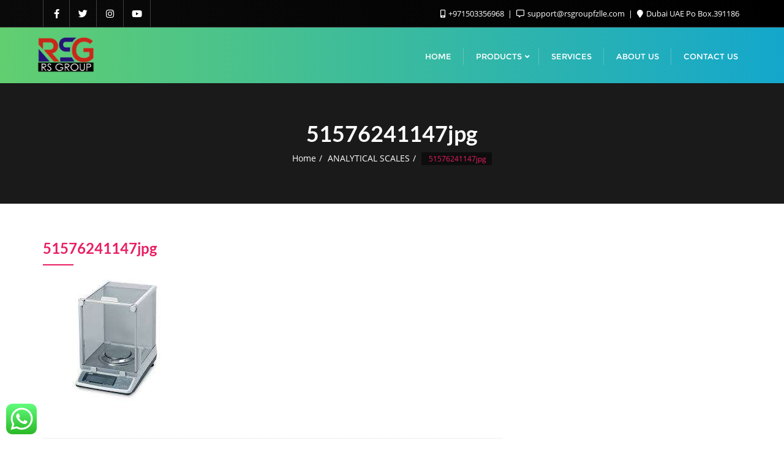

--- FILE ---
content_type: text/html; charset=UTF-8
request_url: https://rsgroupfzlle.com/analytical-scales/51576241147jpg/
body_size: 21448
content:
<!doctype html>
<html dir="ltr" lang="en-US" prefix="og: https://ogp.me/ns#">
<head>
	<meta charset="UTF-8">
	<meta name="viewport" content="width=device-width, initial-scale=1">
	<link rel="profile" href="http://gmpg.org/xfn/11">
	<title>51576241147jpg - rsgroup</title>
	<style>img:is([sizes="auto" i], [sizes^="auto," i]) { contain-intrinsic-size: 3000px 1500px }</style>
	
		<!-- All in One SEO Pro 4.8.5 - aioseo.com -->
	<meta name="robots" content="max-image-preview:large" />
	<link rel="canonical" href="https://rsgroupfzlle.com/analytical-scales/51576241147jpg/" />
	<meta name="generator" content="All in One SEO Pro (AIOSEO) 4.8.5" />
		<meta property="og:locale" content="en_US" />
		<meta property="og:site_name" content="rsgroup" />
		<meta property="og:type" content="article" />
		<meta property="og:title" content="51576241147jpg - rsgroup" />
		<meta property="og:url" content="https://rsgroupfzlle.com/analytical-scales/51576241147jpg/" />
		<meta property="og:image" content="https://rsgroupfzlle.com/wp-content/uploads/2020/09/logo1.png" />
		<meta property="og:image:secure_url" content="https://rsgroupfzlle.com/wp-content/uploads/2020/09/logo1.png" />
		<meta property="article:published_time" content="2020-10-05T11:52:28+00:00" />
		<meta property="article:modified_time" content="2020-10-05T11:52:28+00:00" />
		<meta name="twitter:card" content="summary_large_image" />
		<meta name="twitter:title" content="51576241147jpg - rsgroup" />
		<meta name="twitter:image" content="https://rsgroupfzlle.com/wp-content/uploads/2020/09/logo1.png" />
		<meta name="twitter:label1" content="Written by" />
		<meta name="twitter:data1" content="info@rsgroup" />
		<script type="application/ld+json" class="aioseo-schema">
			{"@context":"https:\/\/schema.org","@graph":[{"@type":"BreadcrumbList","@id":"https:\/\/rsgroupfzlle.com\/analytical-scales\/51576241147jpg\/#breadcrumblist","itemListElement":[{"@type":"ListItem","@id":"https:\/\/rsgroupfzlle.com#listItem","position":1,"name":"Home","item":"https:\/\/rsgroupfzlle.com","nextItem":{"@type":"ListItem","@id":"https:\/\/rsgroupfzlle.com\/analytical-scales\/51576241147jpg\/#listItem","name":"51576241147jpg"}},{"@type":"ListItem","@id":"https:\/\/rsgroupfzlle.com\/analytical-scales\/51576241147jpg\/#listItem","position":2,"name":"51576241147jpg","previousItem":{"@type":"ListItem","@id":"https:\/\/rsgroupfzlle.com#listItem","name":"Home"}}]},{"@type":"Organization","@id":"https:\/\/rsgroupfzlle.com\/#organization","name":"rsgroup","description":"weighing scale supplier in dubai","url":"https:\/\/rsgroupfzlle.com\/","logo":{"@type":"ImageObject","url":"https:\/\/rsgroupfzlle.com\/wp-content\/uploads\/2020\/09\/logo1.png","@id":"https:\/\/rsgroupfzlle.com\/analytical-scales\/51576241147jpg\/#organizationLogo","width":990,"height":667,"caption":"RSG"},"image":{"@id":"https:\/\/rsgroupfzlle.com\/analytical-scales\/51576241147jpg\/#organizationLogo"}},{"@type":"Person","@id":"https:\/\/rsgroupfzlle.com\/author\/inforsgroup\/#author","url":"https:\/\/rsgroupfzlle.com\/author\/inforsgroup\/","name":"info@rsgroup","image":{"@type":"ImageObject","@id":"https:\/\/rsgroupfzlle.com\/analytical-scales\/51576241147jpg\/#authorImage","url":"https:\/\/secure.gravatar.com\/avatar\/6608344b3cf5310e8795c9ddf23a44a6d571ac99d89b3af18d8675e5ba193aa1?s=96&d=mm&r=g","width":96,"height":96,"caption":"info@rsgroup"}},{"@type":"WebPage","@id":"https:\/\/rsgroupfzlle.com\/analytical-scales\/51576241147jpg\/#webpage","url":"https:\/\/rsgroupfzlle.com\/analytical-scales\/51576241147jpg\/","name":"51576241147jpg - rsgroup","inLanguage":"en-US","isPartOf":{"@id":"https:\/\/rsgroupfzlle.com\/#website"},"breadcrumb":{"@id":"https:\/\/rsgroupfzlle.com\/analytical-scales\/51576241147jpg\/#breadcrumblist"},"author":{"@id":"https:\/\/rsgroupfzlle.com\/author\/inforsgroup\/#author"},"creator":{"@id":"https:\/\/rsgroupfzlle.com\/author\/inforsgroup\/#author"},"datePublished":"2020-10-05T11:52:28+00:00","dateModified":"2020-10-05T11:52:28+00:00"},{"@type":"WebSite","@id":"https:\/\/rsgroupfzlle.com\/#website","url":"https:\/\/rsgroupfzlle.com\/","name":"rsgroup","description":"weighing scale supplier in dubai","inLanguage":"en-US","publisher":{"@id":"https:\/\/rsgroupfzlle.com\/#organization"}}]}
		</script>
		<!-- All in One SEO Pro -->

<link href='https://fonts.gstatic.com' crossorigin rel='preconnect' />
<link rel="alternate" type="application/rss+xml" title="rsgroup &raquo; Feed" href="https://rsgroupfzlle.com/feed/" />
		<!-- This site uses the Google Analytics by MonsterInsights plugin v9.9.0 - Using Analytics tracking - https://www.monsterinsights.com/ -->
							<script src="//www.googletagmanager.com/gtag/js?id=G-FZ9RRJFBQ9"  data-cfasync="false" data-wpfc-render="false" type="text/javascript" async></script>
			<script data-cfasync="false" data-wpfc-render="false" type="text/javascript">
				var mi_version = '9.9.0';
				var mi_track_user = true;
				var mi_no_track_reason = '';
								var MonsterInsightsDefaultLocations = {"page_location":"https:\/\/rsgroupfzlle.com\/analytical-scales\/51576241147jpg\/"};
								if ( typeof MonsterInsightsPrivacyGuardFilter === 'function' ) {
					var MonsterInsightsLocations = (typeof MonsterInsightsExcludeQuery === 'object') ? MonsterInsightsPrivacyGuardFilter( MonsterInsightsExcludeQuery ) : MonsterInsightsPrivacyGuardFilter( MonsterInsightsDefaultLocations );
				} else {
					var MonsterInsightsLocations = (typeof MonsterInsightsExcludeQuery === 'object') ? MonsterInsightsExcludeQuery : MonsterInsightsDefaultLocations;
				}

								var disableStrs = [
										'ga-disable-G-FZ9RRJFBQ9',
									];

				/* Function to detect opted out users */
				function __gtagTrackerIsOptedOut() {
					for (var index = 0; index < disableStrs.length; index++) {
						if (document.cookie.indexOf(disableStrs[index] + '=true') > -1) {
							return true;
						}
					}

					return false;
				}

				/* Disable tracking if the opt-out cookie exists. */
				if (__gtagTrackerIsOptedOut()) {
					for (var index = 0; index < disableStrs.length; index++) {
						window[disableStrs[index]] = true;
					}
				}

				/* Opt-out function */
				function __gtagTrackerOptout() {
					for (var index = 0; index < disableStrs.length; index++) {
						document.cookie = disableStrs[index] + '=true; expires=Thu, 31 Dec 2099 23:59:59 UTC; path=/';
						window[disableStrs[index]] = true;
					}
				}

				if ('undefined' === typeof gaOptout) {
					function gaOptout() {
						__gtagTrackerOptout();
					}
				}
								window.dataLayer = window.dataLayer || [];

				window.MonsterInsightsDualTracker = {
					helpers: {},
					trackers: {},
				};
				if (mi_track_user) {
					function __gtagDataLayer() {
						dataLayer.push(arguments);
					}

					function __gtagTracker(type, name, parameters) {
						if (!parameters) {
							parameters = {};
						}

						if (parameters.send_to) {
							__gtagDataLayer.apply(null, arguments);
							return;
						}

						if (type === 'event') {
														parameters.send_to = monsterinsights_frontend.v4_id;
							var hookName = name;
							if (typeof parameters['event_category'] !== 'undefined') {
								hookName = parameters['event_category'] + ':' + name;
							}

							if (typeof MonsterInsightsDualTracker.trackers[hookName] !== 'undefined') {
								MonsterInsightsDualTracker.trackers[hookName](parameters);
							} else {
								__gtagDataLayer('event', name, parameters);
							}
							
						} else {
							__gtagDataLayer.apply(null, arguments);
						}
					}

					__gtagTracker('js', new Date());
					__gtagTracker('set', {
						'developer_id.dZGIzZG': true,
											});
					if ( MonsterInsightsLocations.page_location ) {
						__gtagTracker('set', MonsterInsightsLocations);
					}
										__gtagTracker('config', 'G-FZ9RRJFBQ9', {"forceSSL":"true","link_attribution":"true"} );
										window.gtag = __gtagTracker;										(function () {
						/* https://developers.google.com/analytics/devguides/collection/analyticsjs/ */
						/* ga and __gaTracker compatibility shim. */
						var noopfn = function () {
							return null;
						};
						var newtracker = function () {
							return new Tracker();
						};
						var Tracker = function () {
							return null;
						};
						var p = Tracker.prototype;
						p.get = noopfn;
						p.set = noopfn;
						p.send = function () {
							var args = Array.prototype.slice.call(arguments);
							args.unshift('send');
							__gaTracker.apply(null, args);
						};
						var __gaTracker = function () {
							var len = arguments.length;
							if (len === 0) {
								return;
							}
							var f = arguments[len - 1];
							if (typeof f !== 'object' || f === null || typeof f.hitCallback !== 'function') {
								if ('send' === arguments[0]) {
									var hitConverted, hitObject = false, action;
									if ('event' === arguments[1]) {
										if ('undefined' !== typeof arguments[3]) {
											hitObject = {
												'eventAction': arguments[3],
												'eventCategory': arguments[2],
												'eventLabel': arguments[4],
												'value': arguments[5] ? arguments[5] : 1,
											}
										}
									}
									if ('pageview' === arguments[1]) {
										if ('undefined' !== typeof arguments[2]) {
											hitObject = {
												'eventAction': 'page_view',
												'page_path': arguments[2],
											}
										}
									}
									if (typeof arguments[2] === 'object') {
										hitObject = arguments[2];
									}
									if (typeof arguments[5] === 'object') {
										Object.assign(hitObject, arguments[5]);
									}
									if ('undefined' !== typeof arguments[1].hitType) {
										hitObject = arguments[1];
										if ('pageview' === hitObject.hitType) {
											hitObject.eventAction = 'page_view';
										}
									}
									if (hitObject) {
										action = 'timing' === arguments[1].hitType ? 'timing_complete' : hitObject.eventAction;
										hitConverted = mapArgs(hitObject);
										__gtagTracker('event', action, hitConverted);
									}
								}
								return;
							}

							function mapArgs(args) {
								var arg, hit = {};
								var gaMap = {
									'eventCategory': 'event_category',
									'eventAction': 'event_action',
									'eventLabel': 'event_label',
									'eventValue': 'event_value',
									'nonInteraction': 'non_interaction',
									'timingCategory': 'event_category',
									'timingVar': 'name',
									'timingValue': 'value',
									'timingLabel': 'event_label',
									'page': 'page_path',
									'location': 'page_location',
									'title': 'page_title',
									'referrer' : 'page_referrer',
								};
								for (arg in args) {
																		if (!(!args.hasOwnProperty(arg) || !gaMap.hasOwnProperty(arg))) {
										hit[gaMap[arg]] = args[arg];
									} else {
										hit[arg] = args[arg];
									}
								}
								return hit;
							}

							try {
								f.hitCallback();
							} catch (ex) {
							}
						};
						__gaTracker.create = newtracker;
						__gaTracker.getByName = newtracker;
						__gaTracker.getAll = function () {
							return [];
						};
						__gaTracker.remove = noopfn;
						__gaTracker.loaded = true;
						window['__gaTracker'] = __gaTracker;
					})();
									} else {
										console.log("");
					(function () {
						function __gtagTracker() {
							return null;
						}

						window['__gtagTracker'] = __gtagTracker;
						window['gtag'] = __gtagTracker;
					})();
									}
			</script>
			
							<!-- / Google Analytics by MonsterInsights -->
		<script type="text/javascript">
/* <![CDATA[ */
window._wpemojiSettings = {"baseUrl":"https:\/\/s.w.org\/images\/core\/emoji\/16.0.1\/72x72\/","ext":".png","svgUrl":"https:\/\/s.w.org\/images\/core\/emoji\/16.0.1\/svg\/","svgExt":".svg","source":{"concatemoji":"https:\/\/rsgroupfzlle.com\/wp-includes\/js\/wp-emoji-release.min.js?ver=6.8.3"}};
/*! This file is auto-generated */
!function(s,n){var o,i,e;function c(e){try{var t={supportTests:e,timestamp:(new Date).valueOf()};sessionStorage.setItem(o,JSON.stringify(t))}catch(e){}}function p(e,t,n){e.clearRect(0,0,e.canvas.width,e.canvas.height),e.fillText(t,0,0);var t=new Uint32Array(e.getImageData(0,0,e.canvas.width,e.canvas.height).data),a=(e.clearRect(0,0,e.canvas.width,e.canvas.height),e.fillText(n,0,0),new Uint32Array(e.getImageData(0,0,e.canvas.width,e.canvas.height).data));return t.every(function(e,t){return e===a[t]})}function u(e,t){e.clearRect(0,0,e.canvas.width,e.canvas.height),e.fillText(t,0,0);for(var n=e.getImageData(16,16,1,1),a=0;a<n.data.length;a++)if(0!==n.data[a])return!1;return!0}function f(e,t,n,a){switch(t){case"flag":return n(e,"\ud83c\udff3\ufe0f\u200d\u26a7\ufe0f","\ud83c\udff3\ufe0f\u200b\u26a7\ufe0f")?!1:!n(e,"\ud83c\udde8\ud83c\uddf6","\ud83c\udde8\u200b\ud83c\uddf6")&&!n(e,"\ud83c\udff4\udb40\udc67\udb40\udc62\udb40\udc65\udb40\udc6e\udb40\udc67\udb40\udc7f","\ud83c\udff4\u200b\udb40\udc67\u200b\udb40\udc62\u200b\udb40\udc65\u200b\udb40\udc6e\u200b\udb40\udc67\u200b\udb40\udc7f");case"emoji":return!a(e,"\ud83e\udedf")}return!1}function g(e,t,n,a){var r="undefined"!=typeof WorkerGlobalScope&&self instanceof WorkerGlobalScope?new OffscreenCanvas(300,150):s.createElement("canvas"),o=r.getContext("2d",{willReadFrequently:!0}),i=(o.textBaseline="top",o.font="600 32px Arial",{});return e.forEach(function(e){i[e]=t(o,e,n,a)}),i}function t(e){var t=s.createElement("script");t.src=e,t.defer=!0,s.head.appendChild(t)}"undefined"!=typeof Promise&&(o="wpEmojiSettingsSupports",i=["flag","emoji"],n.supports={everything:!0,everythingExceptFlag:!0},e=new Promise(function(e){s.addEventListener("DOMContentLoaded",e,{once:!0})}),new Promise(function(t){var n=function(){try{var e=JSON.parse(sessionStorage.getItem(o));if("object"==typeof e&&"number"==typeof e.timestamp&&(new Date).valueOf()<e.timestamp+604800&&"object"==typeof e.supportTests)return e.supportTests}catch(e){}return null}();if(!n){if("undefined"!=typeof Worker&&"undefined"!=typeof OffscreenCanvas&&"undefined"!=typeof URL&&URL.createObjectURL&&"undefined"!=typeof Blob)try{var e="postMessage("+g.toString()+"("+[JSON.stringify(i),f.toString(),p.toString(),u.toString()].join(",")+"));",a=new Blob([e],{type:"text/javascript"}),r=new Worker(URL.createObjectURL(a),{name:"wpTestEmojiSupports"});return void(r.onmessage=function(e){c(n=e.data),r.terminate(),t(n)})}catch(e){}c(n=g(i,f,p,u))}t(n)}).then(function(e){for(var t in e)n.supports[t]=e[t],n.supports.everything=n.supports.everything&&n.supports[t],"flag"!==t&&(n.supports.everythingExceptFlag=n.supports.everythingExceptFlag&&n.supports[t]);n.supports.everythingExceptFlag=n.supports.everythingExceptFlag&&!n.supports.flag,n.DOMReady=!1,n.readyCallback=function(){n.DOMReady=!0}}).then(function(){return e}).then(function(){var e;n.supports.everything||(n.readyCallback(),(e=n.source||{}).concatemoji?t(e.concatemoji):e.wpemoji&&e.twemoji&&(t(e.twemoji),t(e.wpemoji)))}))}((window,document),window._wpemojiSettings);
/* ]]> */
</script>
<link rel='stylesheet' id='ht_ctc_main_css-css' href='https://rsgroupfzlle.com/wp-content/plugins/click-to-chat-for-whatsapp/new/inc/assets/css/main.css?ver=4.30' type='text/css' media='all' />
<style id='wp-emoji-styles-inline-css' type='text/css'>

	img.wp-smiley, img.emoji {
		display: inline !important;
		border: none !important;
		box-shadow: none !important;
		height: 1em !important;
		width: 1em !important;
		margin: 0 0.07em !important;
		vertical-align: -0.1em !important;
		background: none !important;
		padding: 0 !important;
	}
</style>
<link rel='stylesheet' id='wp-block-library-css' href='https://rsgroupfzlle.com/wp-includes/css/dist/block-library/style.min.css?ver=6.8.3' type='text/css' media='all' />
<style id='wp-block-library-theme-inline-css' type='text/css'>
.wp-block-audio :where(figcaption){color:#555;font-size:13px;text-align:center}.is-dark-theme .wp-block-audio :where(figcaption){color:#ffffffa6}.wp-block-audio{margin:0 0 1em}.wp-block-code{border:1px solid #ccc;border-radius:4px;font-family:Menlo,Consolas,monaco,monospace;padding:.8em 1em}.wp-block-embed :where(figcaption){color:#555;font-size:13px;text-align:center}.is-dark-theme .wp-block-embed :where(figcaption){color:#ffffffa6}.wp-block-embed{margin:0 0 1em}.blocks-gallery-caption{color:#555;font-size:13px;text-align:center}.is-dark-theme .blocks-gallery-caption{color:#ffffffa6}:root :where(.wp-block-image figcaption){color:#555;font-size:13px;text-align:center}.is-dark-theme :root :where(.wp-block-image figcaption){color:#ffffffa6}.wp-block-image{margin:0 0 1em}.wp-block-pullquote{border-bottom:4px solid;border-top:4px solid;color:currentColor;margin-bottom:1.75em}.wp-block-pullquote cite,.wp-block-pullquote footer,.wp-block-pullquote__citation{color:currentColor;font-size:.8125em;font-style:normal;text-transform:uppercase}.wp-block-quote{border-left:.25em solid;margin:0 0 1.75em;padding-left:1em}.wp-block-quote cite,.wp-block-quote footer{color:currentColor;font-size:.8125em;font-style:normal;position:relative}.wp-block-quote:where(.has-text-align-right){border-left:none;border-right:.25em solid;padding-left:0;padding-right:1em}.wp-block-quote:where(.has-text-align-center){border:none;padding-left:0}.wp-block-quote.is-large,.wp-block-quote.is-style-large,.wp-block-quote:where(.is-style-plain){border:none}.wp-block-search .wp-block-search__label{font-weight:700}.wp-block-search__button{border:1px solid #ccc;padding:.375em .625em}:where(.wp-block-group.has-background){padding:1.25em 2.375em}.wp-block-separator.has-css-opacity{opacity:.4}.wp-block-separator{border:none;border-bottom:2px solid;margin-left:auto;margin-right:auto}.wp-block-separator.has-alpha-channel-opacity{opacity:1}.wp-block-separator:not(.is-style-wide):not(.is-style-dots){width:100px}.wp-block-separator.has-background:not(.is-style-dots){border-bottom:none;height:1px}.wp-block-separator.has-background:not(.is-style-wide):not(.is-style-dots){height:2px}.wp-block-table{margin:0 0 1em}.wp-block-table td,.wp-block-table th{word-break:normal}.wp-block-table :where(figcaption){color:#555;font-size:13px;text-align:center}.is-dark-theme .wp-block-table :where(figcaption){color:#ffffffa6}.wp-block-video :where(figcaption){color:#555;font-size:13px;text-align:center}.is-dark-theme .wp-block-video :where(figcaption){color:#ffffffa6}.wp-block-video{margin:0 0 1em}:root :where(.wp-block-template-part.has-background){margin-bottom:0;margin-top:0;padding:1.25em 2.375em}
</style>
<style id='classic-theme-styles-inline-css' type='text/css'>
/*! This file is auto-generated */
.wp-block-button__link{color:#fff;background-color:#32373c;border-radius:9999px;box-shadow:none;text-decoration:none;padding:calc(.667em + 2px) calc(1.333em + 2px);font-size:1.125em}.wp-block-file__button{background:#32373c;color:#fff;text-decoration:none}
</style>
<style id='global-styles-inline-css' type='text/css'>
:root{--wp--preset--aspect-ratio--square: 1;--wp--preset--aspect-ratio--4-3: 4/3;--wp--preset--aspect-ratio--3-4: 3/4;--wp--preset--aspect-ratio--3-2: 3/2;--wp--preset--aspect-ratio--2-3: 2/3;--wp--preset--aspect-ratio--16-9: 16/9;--wp--preset--aspect-ratio--9-16: 9/16;--wp--preset--color--black: #000000;--wp--preset--color--cyan-bluish-gray: #abb8c3;--wp--preset--color--white: #ffffff;--wp--preset--color--pale-pink: #f78da7;--wp--preset--color--vivid-red: #cf2e2e;--wp--preset--color--luminous-vivid-orange: #ff6900;--wp--preset--color--luminous-vivid-amber: #fcb900;--wp--preset--color--light-green-cyan: #7bdcb5;--wp--preset--color--vivid-green-cyan: #00d084;--wp--preset--color--pale-cyan-blue: #8ed1fc;--wp--preset--color--vivid-cyan-blue: #0693e3;--wp--preset--color--vivid-purple: #9b51e0;--wp--preset--gradient--vivid-cyan-blue-to-vivid-purple: linear-gradient(135deg,rgba(6,147,227,1) 0%,rgb(155,81,224) 100%);--wp--preset--gradient--light-green-cyan-to-vivid-green-cyan: linear-gradient(135deg,rgb(122,220,180) 0%,rgb(0,208,130) 100%);--wp--preset--gradient--luminous-vivid-amber-to-luminous-vivid-orange: linear-gradient(135deg,rgba(252,185,0,1) 0%,rgba(255,105,0,1) 100%);--wp--preset--gradient--luminous-vivid-orange-to-vivid-red: linear-gradient(135deg,rgba(255,105,0,1) 0%,rgb(207,46,46) 100%);--wp--preset--gradient--very-light-gray-to-cyan-bluish-gray: linear-gradient(135deg,rgb(238,238,238) 0%,rgb(169,184,195) 100%);--wp--preset--gradient--cool-to-warm-spectrum: linear-gradient(135deg,rgb(74,234,220) 0%,rgb(151,120,209) 20%,rgb(207,42,186) 40%,rgb(238,44,130) 60%,rgb(251,105,98) 80%,rgb(254,248,76) 100%);--wp--preset--gradient--blush-light-purple: linear-gradient(135deg,rgb(255,206,236) 0%,rgb(152,150,240) 100%);--wp--preset--gradient--blush-bordeaux: linear-gradient(135deg,rgb(254,205,165) 0%,rgb(254,45,45) 50%,rgb(107,0,62) 100%);--wp--preset--gradient--luminous-dusk: linear-gradient(135deg,rgb(255,203,112) 0%,rgb(199,81,192) 50%,rgb(65,88,208) 100%);--wp--preset--gradient--pale-ocean: linear-gradient(135deg,rgb(255,245,203) 0%,rgb(182,227,212) 50%,rgb(51,167,181) 100%);--wp--preset--gradient--electric-grass: linear-gradient(135deg,rgb(202,248,128) 0%,rgb(113,206,126) 100%);--wp--preset--gradient--midnight: linear-gradient(135deg,rgb(2,3,129) 0%,rgb(40,116,252) 100%);--wp--preset--font-size--small: 13px;--wp--preset--font-size--medium: 20px;--wp--preset--font-size--large: 36px;--wp--preset--font-size--x-large: 42px;--wp--preset--spacing--20: 0.44rem;--wp--preset--spacing--30: 0.67rem;--wp--preset--spacing--40: 1rem;--wp--preset--spacing--50: 1.5rem;--wp--preset--spacing--60: 2.25rem;--wp--preset--spacing--70: 3.38rem;--wp--preset--spacing--80: 5.06rem;--wp--preset--shadow--natural: 6px 6px 9px rgba(0, 0, 0, 0.2);--wp--preset--shadow--deep: 12px 12px 50px rgba(0, 0, 0, 0.4);--wp--preset--shadow--sharp: 6px 6px 0px rgba(0, 0, 0, 0.2);--wp--preset--shadow--outlined: 6px 6px 0px -3px rgba(255, 255, 255, 1), 6px 6px rgba(0, 0, 0, 1);--wp--preset--shadow--crisp: 6px 6px 0px rgba(0, 0, 0, 1);}:where(.is-layout-flex){gap: 0.5em;}:where(.is-layout-grid){gap: 0.5em;}body .is-layout-flex{display: flex;}.is-layout-flex{flex-wrap: wrap;align-items: center;}.is-layout-flex > :is(*, div){margin: 0;}body .is-layout-grid{display: grid;}.is-layout-grid > :is(*, div){margin: 0;}:where(.wp-block-columns.is-layout-flex){gap: 2em;}:where(.wp-block-columns.is-layout-grid){gap: 2em;}:where(.wp-block-post-template.is-layout-flex){gap: 1.25em;}:where(.wp-block-post-template.is-layout-grid){gap: 1.25em;}.has-black-color{color: var(--wp--preset--color--black) !important;}.has-cyan-bluish-gray-color{color: var(--wp--preset--color--cyan-bluish-gray) !important;}.has-white-color{color: var(--wp--preset--color--white) !important;}.has-pale-pink-color{color: var(--wp--preset--color--pale-pink) !important;}.has-vivid-red-color{color: var(--wp--preset--color--vivid-red) !important;}.has-luminous-vivid-orange-color{color: var(--wp--preset--color--luminous-vivid-orange) !important;}.has-luminous-vivid-amber-color{color: var(--wp--preset--color--luminous-vivid-amber) !important;}.has-light-green-cyan-color{color: var(--wp--preset--color--light-green-cyan) !important;}.has-vivid-green-cyan-color{color: var(--wp--preset--color--vivid-green-cyan) !important;}.has-pale-cyan-blue-color{color: var(--wp--preset--color--pale-cyan-blue) !important;}.has-vivid-cyan-blue-color{color: var(--wp--preset--color--vivid-cyan-blue) !important;}.has-vivid-purple-color{color: var(--wp--preset--color--vivid-purple) !important;}.has-black-background-color{background-color: var(--wp--preset--color--black) !important;}.has-cyan-bluish-gray-background-color{background-color: var(--wp--preset--color--cyan-bluish-gray) !important;}.has-white-background-color{background-color: var(--wp--preset--color--white) !important;}.has-pale-pink-background-color{background-color: var(--wp--preset--color--pale-pink) !important;}.has-vivid-red-background-color{background-color: var(--wp--preset--color--vivid-red) !important;}.has-luminous-vivid-orange-background-color{background-color: var(--wp--preset--color--luminous-vivid-orange) !important;}.has-luminous-vivid-amber-background-color{background-color: var(--wp--preset--color--luminous-vivid-amber) !important;}.has-light-green-cyan-background-color{background-color: var(--wp--preset--color--light-green-cyan) !important;}.has-vivid-green-cyan-background-color{background-color: var(--wp--preset--color--vivid-green-cyan) !important;}.has-pale-cyan-blue-background-color{background-color: var(--wp--preset--color--pale-cyan-blue) !important;}.has-vivid-cyan-blue-background-color{background-color: var(--wp--preset--color--vivid-cyan-blue) !important;}.has-vivid-purple-background-color{background-color: var(--wp--preset--color--vivid-purple) !important;}.has-black-border-color{border-color: var(--wp--preset--color--black) !important;}.has-cyan-bluish-gray-border-color{border-color: var(--wp--preset--color--cyan-bluish-gray) !important;}.has-white-border-color{border-color: var(--wp--preset--color--white) !important;}.has-pale-pink-border-color{border-color: var(--wp--preset--color--pale-pink) !important;}.has-vivid-red-border-color{border-color: var(--wp--preset--color--vivid-red) !important;}.has-luminous-vivid-orange-border-color{border-color: var(--wp--preset--color--luminous-vivid-orange) !important;}.has-luminous-vivid-amber-border-color{border-color: var(--wp--preset--color--luminous-vivid-amber) !important;}.has-light-green-cyan-border-color{border-color: var(--wp--preset--color--light-green-cyan) !important;}.has-vivid-green-cyan-border-color{border-color: var(--wp--preset--color--vivid-green-cyan) !important;}.has-pale-cyan-blue-border-color{border-color: var(--wp--preset--color--pale-cyan-blue) !important;}.has-vivid-cyan-blue-border-color{border-color: var(--wp--preset--color--vivid-cyan-blue) !important;}.has-vivid-purple-border-color{border-color: var(--wp--preset--color--vivid-purple) !important;}.has-vivid-cyan-blue-to-vivid-purple-gradient-background{background: var(--wp--preset--gradient--vivid-cyan-blue-to-vivid-purple) !important;}.has-light-green-cyan-to-vivid-green-cyan-gradient-background{background: var(--wp--preset--gradient--light-green-cyan-to-vivid-green-cyan) !important;}.has-luminous-vivid-amber-to-luminous-vivid-orange-gradient-background{background: var(--wp--preset--gradient--luminous-vivid-amber-to-luminous-vivid-orange) !important;}.has-luminous-vivid-orange-to-vivid-red-gradient-background{background: var(--wp--preset--gradient--luminous-vivid-orange-to-vivid-red) !important;}.has-very-light-gray-to-cyan-bluish-gray-gradient-background{background: var(--wp--preset--gradient--very-light-gray-to-cyan-bluish-gray) !important;}.has-cool-to-warm-spectrum-gradient-background{background: var(--wp--preset--gradient--cool-to-warm-spectrum) !important;}.has-blush-light-purple-gradient-background{background: var(--wp--preset--gradient--blush-light-purple) !important;}.has-blush-bordeaux-gradient-background{background: var(--wp--preset--gradient--blush-bordeaux) !important;}.has-luminous-dusk-gradient-background{background: var(--wp--preset--gradient--luminous-dusk) !important;}.has-pale-ocean-gradient-background{background: var(--wp--preset--gradient--pale-ocean) !important;}.has-electric-grass-gradient-background{background: var(--wp--preset--gradient--electric-grass) !important;}.has-midnight-gradient-background{background: var(--wp--preset--gradient--midnight) !important;}.has-small-font-size{font-size: var(--wp--preset--font-size--small) !important;}.has-medium-font-size{font-size: var(--wp--preset--font-size--medium) !important;}.has-large-font-size{font-size: var(--wp--preset--font-size--large) !important;}.has-x-large-font-size{font-size: var(--wp--preset--font-size--x-large) !important;}
:where(.wp-block-post-template.is-layout-flex){gap: 1.25em;}:where(.wp-block-post-template.is-layout-grid){gap: 1.25em;}
:where(.wp-block-columns.is-layout-flex){gap: 2em;}:where(.wp-block-columns.is-layout-grid){gap: 2em;}
:root :where(.wp-block-pullquote){font-size: 1.5em;line-height: 1.6;}
</style>
<link rel='stylesheet' id='contact-form-7-css' href='https://rsgroupfzlle.com/wp-content/plugins/contact-form-7/includes/css/styles.css?ver=6.1.3' type='text/css' media='all' />
<link rel='stylesheet' id='niche-frame-css' href='https://rsgroupfzlle.com/wp-content/plugins/events-addon-for-elementor/assets/css/niche-frame.css?ver=1.0' type='text/css' media='all' />
<link rel='stylesheet' id='font-awesome-css' href='https://rsgroupfzlle.com/wp-content/plugins/elementor/assets/lib/font-awesome/css/font-awesome.min.css?ver=4.7.0' type='text/css' media='all' />
<link rel='stylesheet' id='animate-css' href='https://rsgroupfzlle.com/wp-content/plugins/events-addon-for-elementor/assets/css/animate.min.css?ver=3.7.2' type='text/css' media='all' />
<link rel='stylesheet' id='themify-icons-css' href='https://rsgroupfzlle.com/wp-content/plugins/events-addon-for-elementor/assets/css/themify-icons.min.css?ver=1.0.0' type='text/css' media='all' />
<link rel='stylesheet' id='linea-css' href='https://rsgroupfzlle.com/wp-content/plugins/events-addon-for-elementor/assets/css/linea.min.css?ver=1.0.0' type='text/css' media='all' />
<link rel='stylesheet' id='magnific-popup-css' href='https://rsgroupfzlle.com/wp-content/plugins/events-addon-for-elementor/assets/css/magnific-popup.min.css?ver=1.0' type='text/css' media='all' />
<link rel='stylesheet' id='owl-carousel-css' href='https://rsgroupfzlle.com/wp-content/plugins/events-addon-for-elementor/assets/css/owl.carousel.min.css?ver=2.3.4' type='text/css' media='all' />
<link rel='stylesheet' id='juxtapose-css' href='https://rsgroupfzlle.com/wp-content/plugins/events-addon-for-elementor/assets/css/juxtapose.css?ver=1.0' type='text/css' media='all' />
<link rel='stylesheet' id='naevents-styles-css' href='https://rsgroupfzlle.com/wp-content/plugins/events-addon-for-elementor/assets/css/styles.css?ver=1.8.2' type='text/css' media='all' />
<link rel='stylesheet' id='naevents-responsive-css' href='https://rsgroupfzlle.com/wp-content/plugins/events-addon-for-elementor/assets/css/responsive.css?ver=1.8.2' type='text/css' media='all' />
<link rel='stylesheet' id='bootstrap-css' href='https://rsgroupfzlle.com/wp-content/themes/bizberg/assets/bootstrap/css/bootstrap.min.css?ver=0.9' type='text/css' media='all' />
<link rel='stylesheet' id='font-awesome-5-css' href='https://rsgroupfzlle.com/wp-content/themes/bizberg/assets/icons/font-awesome-5/css/all.css?ver=0.9' type='text/css' media='all' />
<link rel='stylesheet' id='bizberg-main-css' href='https://rsgroupfzlle.com/wp-content/themes/bizberg/assets/css/main.css?ver=0.9' type='text/css' media='all' />
<link rel='stylesheet' id='bizberg-component-css' href='https://rsgroupfzlle.com/wp-content/themes/bizberg/assets/css/component.css?ver=0.9' type='text/css' media='all' />
<link rel='stylesheet' id='bizberg-style2-css' href='https://rsgroupfzlle.com/wp-content/themes/bizberg/assets/css/style.css?ver=0.9' type='text/css' media='all' />
<link rel='stylesheet' id='bizberg-responsive-css' href='https://rsgroupfzlle.com/wp-content/themes/bizberg/assets/css/responsive.css?ver=0.9' type='text/css' media='all' />
<link rel='stylesheet' id='business_event_chld_css-css' href='https://rsgroupfzlle.com/wp-content/themes/bizberg/style.css?ver=6.8.3' type='text/css' media='all' />
<link rel='stylesheet' id='bizberg-style-css' href='https://rsgroupfzlle.com/wp-content/themes/business-event/style.css?ver=6.8.3' type='text/css' media='all' />
<style id='bizberg-style-inline-css' type='text/css'>
.banner .slider .overlay {
	   background: linear-gradient(-90deg, #3a4cb4, rgba(0,12,20,0.36));
	}.breadcrumb-wrapper .section-title{ text-align:left;padding-top:65px; padding-bottom:65px; padding-left:0px; padding-right:0px }body.home .breadcrumb-wrapper.homepage_banner .overlay {
	  	background: linear-gradient(-90deg, rgba(0, 0, 0, 0.6), rgba(0, 0, 0, 0.6));
	}body:not(.home) .breadcrumb-wrapper .overlay {
	  	background: linear-gradient(-90deg, rgba(0, 0, 0, 0.6), rgba(0, 0, 0, 0.6));
	}body{ background-image: linear-gradient(to right,rgba(255,255,255,0),rgba(255,255,255,0)),url(  ); 
	background-repeat : repeat;
	background-position : center center;
	background-size : cover;
	background-attachment : scroll;}.primary_header_2_wrapper{ background-image: linear-gradient(to right,rgba(255,255,255,0),rgba(255,255,255,0)),url(  ); 
	background-repeat : repeat;
	background-position : center center;
	background-size : cover;
	background-attachment : scroll;}body:not(.page-template-page-fullwidth-transparent-header) header#masthead #top-bar { background: #0a0a0a;
    background: -moz-linear-gradient(90deg, #0a0a0a 0%, #000000 100%);
    background: -webkit-linear-gradient(90deg, #0a0a0a 0%, #000000 100%);
    background: linear-gradient(90deg, #0a0a0a 0%, #000000 100%);
    filter: progid: DXImageTransform.Microsoft.gradient(startColorstr='#0a0a0a', endColorstr='#0a0a0a', GradientType=1); }.navbar-default { background: #61ce70;
    background: -moz-linear-gradient(90deg, #61ce70 0%, #14a7cc 100%);
    background: -webkit-linear-gradient(90deg, #61ce70 0%, #14a7cc 100%);
    background: linear-gradient(90deg, #61ce70 0%, #14a7cc 100%);
    filter: progid: DXImageTransform.Microsoft.gradient(startColorstr='#61ce70', endColorstr='#61ce70', GradientType=1); }.navbar.sticky { background: #fff;
    background: -moz-linear-gradient(90deg, #fff 0%, #fff 100%);
    background: -webkit-linear-gradient(90deg, #fff 0%, #fff 100%);
    background: linear-gradient(90deg, #fff 0%, #fff 100%);
    filter: progid: DXImageTransform.Microsoft.gradient(startColorstr='#fff', endColorstr='#fff', GradientType=1); }a.slider_btn { background: #e91e63;
    background: -moz-linear-gradient(90deg, #e91e63 0%, #e91e63 100%);
    background: -webkit-linear-gradient(90deg, #e91e63 0%, #e91e63 100%);
    background: linear-gradient(90deg, #e91e63 0%, #e91e63 100%);
    filter: progid: DXImageTransform.Microsoft.gradient(startColorstr='#e91e63', endColorstr='#e91e63', GradientType=1); }.editor_cat_background_0{ background:#0088cc !important; }.bizberg_dark_mode .full-screen-search, .bizberg_dark_mode .full-screen-search label { background-color:rgba(255,255,255,0)}
</style>
<link rel='stylesheet' id='bizberg-google-fonts-css' href='https://rsgroupfzlle.com/wp-content/fonts/4ad66f101a2447029a8545462aa45e70.css' type='text/css' media='all' />
<link rel='stylesheet' id='elementor-frontend-css' href='https://rsgroupfzlle.com/wp-content/plugins/elementor/assets/css/frontend.min.css?ver=3.33.0' type='text/css' media='all' />
<link rel='stylesheet' id='eael-general-css' href='https://rsgroupfzlle.com/wp-content/plugins/essential-addons-for-elementor-lite/assets/front-end/css/view/general.min.css?ver=6.4.0' type='text/css' media='all' />
<script type="text/javascript" src="https://rsgroupfzlle.com/wp-includes/js/jquery/jquery.min.js?ver=3.7.1" id="jquery-core-js"></script>
<script type="text/javascript" src="https://rsgroupfzlle.com/wp-includes/js/jquery/jquery-migrate.min.js?ver=3.4.1" id="jquery-migrate-js"></script>
<script type="text/javascript" src="https://rsgroupfzlle.com/wp-content/plugins/google-analytics-for-wordpress/assets/js/frontend-gtag.min.js?ver=9.9.0" id="monsterinsights-frontend-script-js" async="async" data-wp-strategy="async"></script>
<script data-cfasync="false" data-wpfc-render="false" type="text/javascript" id='monsterinsights-frontend-script-js-extra'>/* <![CDATA[ */
var monsterinsights_frontend = {"js_events_tracking":"true","download_extensions":"doc,pdf,ppt,zip,xls,docx,pptx,xlsx","inbound_paths":"[{\"path\":\"\\\/go\\\/\",\"label\":\"affiliate\"},{\"path\":\"\\\/recommend\\\/\",\"label\":\"affiliate\"}]","home_url":"https:\/\/rsgroupfzlle.com","hash_tracking":"false","v4_id":"G-FZ9RRJFBQ9"};/* ]]> */
</script>
<script type="text/javascript" src="https://rsgroupfzlle.com/wp-content/themes/bizberg/assets/bootstrap/js/bootstrap.min.js?ver=0.9" id="bootstrap-js"></script>
<link rel="https://api.w.org/" href="https://rsgroupfzlle.com/wp-json/" /><link rel="alternate" title="JSON" type="application/json" href="https://rsgroupfzlle.com/wp-json/wp/v2/media/1044" /><link rel="EditURI" type="application/rsd+xml" title="RSD" href="https://rsgroupfzlle.com/xmlrpc.php?rsd" />
<meta name="generator" content="WordPress 6.8.3" />
<link rel='shortlink' href='https://rsgroupfzlle.com/?p=1044' />
<link rel="alternate" title="oEmbed (JSON)" type="application/json+oembed" href="https://rsgroupfzlle.com/wp-json/oembed/1.0/embed?url=https%3A%2F%2Frsgroupfzlle.com%2Fanalytical-scales%2F51576241147jpg%2F" />
<link rel="alternate" title="oEmbed (XML)" type="text/xml+oembed" href="https://rsgroupfzlle.com/wp-json/oembed/1.0/embed?url=https%3A%2F%2Frsgroupfzlle.com%2Fanalytical-scales%2F51576241147jpg%2F&#038;format=xml" />
<!-- HFCM by 99 Robots - Snippet # 1: Google analytics -->
<!-- Google tag (gtag.js) -->
<script async src="https://www.googletagmanager.com/gtag/js?id=UA-175592946-2"></script>
<script>
  window.dataLayer = window.dataLayer || [];
  function gtag(){dataLayer.push(arguments);}
  gtag('js', new Date());

  gtag('config', 'UA-175592946-2');
</script>

<!-- /end HFCM by 99 Robots -->
<!-- HFCM by 99 Robots - Snippet # 2: GOOGLE TAG MANAGER header -->
<!-- Google Tag Manager -->
<script>(function(w,d,s,l,i){w[l]=w[l]||[];w[l].push({'gtm.start':
new Date().getTime(),event:'gtm.js'});var f=d.getElementsByTagName(s)[0],
j=d.createElement(s),dl=l!='dataLayer'?'&l='+l:'';j.async=true;j.src=
'https://www.googletagmanager.com/gtm.js?id='+i+dl;f.parentNode.insertBefore(j,f);
})(window,document,'script','dataLayer','GTM-PV7ZCB8');</script>
<!-- End Google Tag Manager -->
<!-- /end HFCM by 99 Robots -->
		<script>
			var jabvfcr = {
				selector: "FOOTER[id=&#039;footer&#039;] &gt; DIV &gt; P",
				manipulation: "html",
				html: 'Copyright@2019 RS Group, All rights reserved'
			};
		</script>
		<meta name="generator" content="Elementor 3.33.0; features: additional_custom_breakpoints; settings: css_print_method-external, google_font-enabled, font_display-auto">
			<style>
				.e-con.e-parent:nth-of-type(n+4):not(.e-lazyloaded):not(.e-no-lazyload),
				.e-con.e-parent:nth-of-type(n+4):not(.e-lazyloaded):not(.e-no-lazyload) * {
					background-image: none !important;
				}
				@media screen and (max-height: 1024px) {
					.e-con.e-parent:nth-of-type(n+3):not(.e-lazyloaded):not(.e-no-lazyload),
					.e-con.e-parent:nth-of-type(n+3):not(.e-lazyloaded):not(.e-no-lazyload) * {
						background-image: none !important;
					}
				}
				@media screen and (max-height: 640px) {
					.e-con.e-parent:nth-of-type(n+2):not(.e-lazyloaded):not(.e-no-lazyload),
					.e-con.e-parent:nth-of-type(n+2):not(.e-lazyloaded):not(.e-no-lazyload) * {
						background-image: none !important;
					}
				}
			</style>
			<link rel="icon" href="https://rsgroupfzlle.com/wp-content/uploads/2023/02/cropped-Untitled-design-11-32x32.png" sizes="32x32" />
<link rel="icon" href="https://rsgroupfzlle.com/wp-content/uploads/2023/02/cropped-Untitled-design-11-192x192.png" sizes="192x192" />
<link rel="apple-touch-icon" href="https://rsgroupfzlle.com/wp-content/uploads/2023/02/cropped-Untitled-design-11-180x180.png" />
<meta name="msapplication-TileImage" content="https://rsgroupfzlle.com/wp-content/uploads/2023/02/cropped-Untitled-design-11-270x270.png" />
<style id="kirki-inline-styles">#business_event_popular_posts span.cat1{background:#e91e63;}#business_event_popular_posts .thumb1{height:300px;}#bizberg_editor_choice{background:#fdeedc;}body.home header#masthead, body:not(.home) header#masthead{border-bottom-width:1px;border-bottom-color:#eee;}.navbar-default .navbar-collapse{border-color:#61ce70;}.navbar-default .navbar-nav>li>a,.header-search i{color:#ffffff;}.navbar-default .navbar-nav>li>a:after{background:rgba(255,255,255,0.22);}.page-fullwidth-transparent-header header .navbar-default .navbar-nav > li > a:hover,.page-fullwidth-transparent-header .navbar-nav > li:hover > a{color:#2e2d2e !important;}header .navbar-default .navbar-nav > li > a:hover,.navbar-nav > li:hover,.header-search .search-form input#searchsubmit, .header-search .search-form input#searchsubmit:visited,header .navbar-default .navbar-nav > li > a:focus{background:#2e2d2e !important;}.navbar-nav > li.header_btn_wrapper:hover,.navbar-nav > li.search_wrapper:hover,.page-fullwidth-transparent-header .navbar-nav > li:hover{background:none !important;}.navbar-nav li ul{border-top-color:#2e2d2e !important;background:#fff;border-color:#eee;}header .navbar-default .navbar-nav > li > a:hover,header .navbar-default .navbar-nav > li > a:focus{border-color:#252425;}.sticky .bizberg_header_wrapper h3,.sticky .primary_header_2 h3,.bizberg_header_wrapper h3{color:#ffffff;}.sticky .bizberg_header_wrapper p,.sticky .primary_header_2 p, .bizberg_header_wrapper p{color:#000000;}.navbar-default.sticky .navbar-collapse{border-color:#fff;}.navbar.sticky.navbar-default .navbar-nav>li>a,.navbar.sticky .header-search i{color:#777;}.navbar-default.sticky .navbar-nav>li>a:after{background:#f1f1f1;}header .navbar-default.sticky .navbar-nav > li > a:not(.menu_custom_btn):hover,.sticky .navbar-nav > li:hover,.sticky .header-search .search-form input#searchsubmit,.sticky .header-search .search-form input#searchsubmit:visited{background:#e91e63 !important;}.sticky .navbar-nav > li.header_btn_wrapper:hover,.sticky .navbar-nav > li.search_wrapper:hover{background:none !important;}.sticky .navbar-nav li ul{border-top-color:#e91e63 !important;background:#fff;border-color:#eee;}body:not(.bizberg_transparent_header) header .navbar-default.sticky .navbar-nav > li > a:not(.menu_custom_btn):hover{border-color:#bb1850;}.navbar-nav li ul li a{border-bottom-color:#eee;}.sticky .navbar-nav li ul li a{border-bottom-color:#eee;}.navbar-nav li ul li a,.navbar-nav li ul li:hover a{color:#636363;}.sticky .navbar-nav li ul li a,.sticky .navbar-nav li ul li:hover a{color:#636363;}.prognroll-bar{display:none;}footer .footer_social_links a i{color:#e91e63 !important;background:#f1f1f1 !important;}footer#footer.footer-style{background:#121212 !important;}footer#footer.footer-style p{color:#fff;}#footer a{color:#fff;}#footer a:hover{color:#e91e63;}.slicknav_btn.slicknav_open:before, .slicknav_btn.slicknav_collapsed:before{color:#ffffff;}.slicknav_nav,.slicknav_nav ul li{background:#4747a3;}.slicknav_nav .slicknav_row:hover, .slicknav_nav a:hover, .slicknav_nav .menu_custom_btn:hover{background:#363690 !important;}.slicknav_nav a,.slicknav_nav a:focus,.slicknav_nav a:hover{color:#ffffff !important;}.slicknav_nav li.menu-item > a,.slicknav_nav .slicknav_row,.slicknav_nav a.slicknav_item{border-color:rgba(255,255,255,0.18);}body:not(.page-template-page-fullwidth-transparent-header) header#masthead #top-bar{border-bottom-color:rgba(255,255,255,0.22);}#top-social-left li:first-child a,#top-social-left li a{border-color:rgba(255,255,255,0.22);}#top-social-left li a{color:#ffffff;}.infobox_header_wrapper li a, .infobox_header_wrapper li{color:#ffffff;}body.bizberg_transparent_header header#masthead #top-bar,body.bizberg_transparent_header .navbar-default,body.bizberg_transparent_header .primary_header_2_wrapper{background:rgba(10,10,10,0.2);}body.bizberg_transparent_header header#masthead,body.bizberg_transparent_header .navbar.sticky{backdrop-filter:blur(30px);--webkit-backdrop-filter:blur(30px);}body.bizberg_transparent_header header#masthead #top-bar,body.bizberg_transparent_header .primary_header_2_wrapper, .bizberg_transparent_header:not(.bizberg_sticky_header_disabled) header#masthead{border-bottom-color:rgba(255,255,255,0.36);}body.bizberg_transparent_header header#masthead #top-bar #top-social-left li a{border-right-color:rgba(255,255,255,0.36);}body.bizberg_transparent_header header#masthead #top-bar #top-social-left li:first-child a{border-left-color:rgba(255,255,255,0.36);}body.bizberg_transparent_header header#masthead #top-bar .top-bar-right li:after{color:rgba(255,255,255,0.36);}body.bizberg_transparent_header header#masthead .navbar-default .navbar-nav>li>a:after{background:rgba(255,255,255,0.36);}body.bizberg_transparent_header header#masthead #top-bar #top-social-left li a,body.bizberg_transparent_header header#masthead #top-bar .infobox_header_wrapper li a,body.bizberg_transparent_header header#masthead #top-bar .infobox_header_wrapper li, body.bizberg_transparent_header header#masthead .navbar-default .navbar-nav>li>a, body.bizberg_transparent_header header#masthead .header-search i{color:#fff;}body.bizberg_transparent_header header#masthead .bizberg_header_wrapper h3,body.bizberg_transparent_header header#masthead .primary_header_2 h3, body.bizberg_transparent_header header#masthead .bizberg_header_wrapper p, body.bizberg_transparent_header header#masthead .primary_header_2 p{color:#fff;}body.bizberg_transparent_header .page-fullwidth-transparent-header header .navbar-default .navbar-nav > li > a:hover,body.bizberg_transparent_header .page-fullwidth-transparent-header .navbar-nav > li:hover > a{color:rgba(10,10,10,0.1) !important;}body.bizberg_transparent_header header .navbar-default .navbar-nav > li > a:hover, body.bizberg_transparent_header header .navbar-default.sticky .navbar-nav > li > a:hover, body.bizberg_transparent_header .navbar-nav > li:hover,body.bizberg_transparent_header .header-search .search-form input#searchsubmit,body.bizberg_transparent_header .header-search .search-form input#searchsubmit:visited{background:rgba(10,10,10,0.1) !important;}body.bizberg_transparent_header .navbar-nav > li.header_btn_wrapper:hover,body.bizberg_transparent_header .navbar-nav > li.search_wrapper:hover,body.bizberg_transparent_header .page-fullwidth-transparent-header .navbar-nav > li:hover{background:none !important;}body.bizberg_transparent_header .navbar-nav li ul{border-top-color:rgba(10,10,10,0.1) !important;}body.bizberg_transparent_header header .navbar-default .navbar-nav > li > a:hover, body.bizberg_transparent_header header .navbar-default.sticky .navbar-nav > li > a:hover{border-color:transparent;}body.bizberg_transparent_header.bizberg_sticky_header_enabled header#masthead .slicknav_btn.slicknav_open:before, body.bizberg_transparent_header.bizberg_sticky_header_enabled header#masthead .slicknav_btn.slicknav_collapsed:before{color:#434343;}body.bizberg_transparent_header.bizberg_sticky_header_enabled header#masthead .mobile_search_icon i{color:#434343;}body.bizberg_transparent_header .navbar-default.sticky{background:rgba(255,255,255,0);}body.bizberg_transparent_header .sticky .navbar-nav li ul{border-top-color:rgba(10,10,10,0.1) !important;}body.bizberg_transparent_header header .navbar-default.sticky .navbar-nav > li > a:hover, body.bizberg_transparent_header .sticky .navbar-nav > li:not(.search_wrapper):not(.header_btn_wrapper):hover{background:rgba(10,10,10,0.1) !important;}body.bizberg_transparent_header header#masthead .navbar-default.sticky .navbar-nav>li>a, body.bizberg_transparent_header header#masthead .sticky .header-search i{color:#fff;}body.bizberg_transparent_header header#masthead .sticky .bizberg_header_wrapper h3,body.bizberg_transparent_header header#masthead .sticky .primary_header_2 h3, body.bizberg_transparent_header header#masthead .sticky .bizberg_header_wrapper p, body.bizberg_transparent_header header#masthead .sticky .primary_header_2 p{color:#fff;}body.bizberg_transparent_header.bizberg_sticky_header_disabled header#masthead .transparent_header_sticky .slicknav_btn:before{color:#fff;}body.bizberg_transparent_header.bizberg_sticky_header_disabled header#masthead .mobile_search_icon i{color:#434343;}.banner .slider .slide-inner .slide-image{animation:kbrns_zoomInOut 15s linear 0s infinite alternate;}.banner .slider .swiper-content,.banner > .slider .swiper-pagination{text-align:left;}.banner .slider .swiper-content h1{font-family:Playfair Display;font-size:44px;font-weight:400;line-height:1.2;text-transform:none;color:#fff;}.slider_title_layout_2:before{background:#e91e63 !important;}.slider_title_layout_3 .firstword,.slider_title_layout_4 .lastword{color:#e91e63;}.banner .slider .swiper-button-prev:hover, .banner .slider .swiper-button-next:hover{background:#e91e63;}.banner .slider .swiper-pagination-bullet-active{background:#e91e63;}.banner .slider .swiper-button-next,.banner .slider .swiper-button-prev{height:40px;width:40px;}a.slider_btn{font-family:Lato;font-size:14px;font-weight:400;letter-spacing:1px;line-height:1.2;text-transform:uppercase;color:#fff;border-top-left-radius:0px;border-top-right-radius:0px;border-bottom-right-radius:0px;border-bottom-left-radius:0px;padding-top:12px;padding-bottom:12px;padding-left:20px;padding-right:20px;border-color:#cc1451 !important;border-top-width:0px;border-bottom-width:5px;border-left-width:0px;border-right-width:0px;}.banner > .slider{height:800px;}.breadcrumb-wrapper.not-home .section-title h1{color:#ffffff;}.breadcrumb-wrapper.not-home .breadcrumb li a,.breadcrumb>li+li:before{color:#ffffff;}.breadcrumb-wrapper.not-home .section-title{text-align:center;padding-top:1px;padding-bottom:1px;padding-left:0px;padding-right:0px;}.breadcrumb-wrapper.not-home{background:rgba(20,20,20,0.8);background-color:rgba(20,20,20,0.8);background-repeat:repeat;background-position:center center;background-attachment:scroll;-webkit-background-size:cover;-moz-background-size:cover;-ms-background-size:cover;-o-background-size:cover;background-size:cover;}.primary_header_2 h3,.bizberg_header_wrapper h3{font-family:Playfair Display;font-size:23px;font-weight:400;line-height:1.5;text-align:left;text-transform:none;}.primary_header_2 p,.bizberg_header_wrapper p{font-family:Open Sans;font-size:13px;font-weight:300;line-height:1.8;text-align:left;text-transform:none;}.navbar.sticky .bizberg_header_wrapper .logo img{max-height:51px;}a:focus{outline:1px dashed #e91e63;}.breadcrumb-wrapper .breadcrumb .active,.post-navigation .nav-previous a:hover, .post-navigation .nav-next a:hover,#blog .blog-post .entry-meta > span > a:hover, nav.comment-navigation a:hover,.bizberg_detail_user_wrapper a:hover,div#respond h3#reply-title small a, .sidebar-wrapper .section-title h3{color:#e91e63;}.widget_text.widget a{color:#e91e63 !important;}.search-form input#searchsubmit,#back-to-top a,.btn-primary, a.btn-primary,.bizberg_woocommerce_shop #respond p.form-submit #submit, .reply a, input.wpcf7-form-control.wpcf7-submit, form.post-password-form input[type="submit"],.result-paging-wrapper ul.paging li.active a, .result-paging-wrapper ul.paging li a:hover, .widget.widget_tag_cloud a:hover, .tagcloud.tags a:hover,.bizberg_detail_cat:after,.full-screen-search .close,p.form-submit .submit, .wp-block-search .wp-block-search__button{background:#e91e63;}.post-navigation .nav-previous a:hover, .post-navigation .nav-next a:hover, nav.comment-navigation a:hover,div#respond h3#reply-title small a{border-color:#e91e63;}.btn-primary, a.btn-primary, .bizberg_woocommerce_shop #respond p.form-submit #submit, .reply a,p.form-submit .submit, input.wpcf7-form-control.wpcf7-submit, form.post-password-form input[type="submit"]{border-color:#bb1850;}.btn-primary:hover, a.btn-primary:hover, .bizberg_woocommerce_shop #respond p.form-submit #submit:hover, .reply a:hover, input.wpcf7-form-control.wpcf7-submit:hover, form.post-password-form input[type="submit"]:hover,.red-btn .btn-primary:hover, .error-section a:hover,p.form-submit .submit:hover{background:#bb1850;border-color:#e91e63;}.detail-content.single_page a, .bizberg-list .entry-content p a, .comment-list .comment-content a, .widget_text.widget a{text-decoration-color:#e91e63;}.single_post_layout_2.detail-content.single_page .single-category > span > a{background-color:#e91e63;}body{color:#64686d;}h1,h2,h3,h4,h5,h6,h3.blog-title,h2.comments-title{color:#e91e63;}.bizberg_default_page .single_page h3.blog-title:after,.bizberg_default_page .single_page h2.blog-title:after{border-color:#e91e63;}div#respond h3#reply-title:after{background:#e91e63;}a,#blog .blog-post.blog-large .entry-title a,#blog .blog-post .entry-meta > span > a,#blog .blog-post .entry-meta > span.bizberg_read_time,#blog .blog-post.blog-large .entry-date a,ul.comment-item li .comment-header > a,.comment-item .comment-time a,.bizberg_detail_user_wrapper a,.bizberg_detail_comment_count,.comment-navigation .nav-previous a, .comment-navigation .nav-next a, .post-navigation .nav-previous a, .post-navigation .nav-next a, .bizberg_post_date a,.header_sidemenu .mhead p:hover span{color:#e91e63;}#blog .blog-post.blog-large .entry-date a:after, .comment-navigation .nav-previous a, .comment-navigation .nav-next a, .post-navigation .nav-previous a, .post-navigation .nav-next a{border-color:#e91e63;}.bizberg_post_date a:after{background:#e91e63;}.blog_listing_grid_two_column .entry-footer .btn-readmore > svg path{fill:#e91e63;}a:hover:not(.slider_btn):not(.wp-block-button__link),a:focus:not(.slider_btn),#blog .blog-post.blog-large .entry-title a:hover,#blog .blog-post .entry-meta > span > a:hover,#blog .blog-post .entry-meta > span.bizberg_read_time:hover,#blog .blog-post.blog-large .entry-date a:hover,ul.comment-item li .comment-header > a:hover,.comment-item .comment-time a:hover,.bizberg_detail_user_wrapper a:hover,.bizberg_detail_comment_count:hover,.comment-navigation .nav-previous a:hover,.comment-navigation .nav-next a:hover, .post-navigation .nav-previous a:hover, .post-navigation .nav-next a:hover, #blog #sidebar.sidebar-wrapper .widget:not(.widget_block) li:hover ,.bizberg_post_date a:hover{color:#e91e63;}#blog .blog-post.blog-large .entry-date a:hover:after, .comment-navigation .nav-previous a:hover, .comment-navigation .nav-next a:hover, .post-navigation .nav-previous a:hover, .post-navigation .nav-next a:hover{border-color:#e91e63;}.bizberg_post_date a:hover:after{background:#e91e63;}.elementor-page a:hover,.elementor-page a:focus{color:inherit;}#responsive-menu > li > a:focus{color:#e91e63;}.blog_listing_grid_two_column .entry-footer .btn-readmore:hover > svg path{fill:#e91e63;}#blog .blog-post,.blog-nosidebar-1#blog .blog-post{border-color:#eee;}#blog .blog-post.bizberg-list{background:rgba(255,255,255,0);}.bizberg-list:hover,.blog-nosidebar-1#blog .blog-post{-webkit-box-shadow:0px 0px 15px #eee;-moz-box-shadow:0px 0px 15px #eee;box-shadow:0px 0px 15px #eee;}#blog .blog-post .entry-meta{border-color:#eee;}.navigation.pagination a, .navigation.pagination span{border-color:#e2e0e0;color:#636363;}.navigation.pagination span.current,.navigation.pagination a:hover, .navigation.pagination span:hover{background:#e91e63;}.bizberg_cocntent_wrapper{border-color:#f1f1f1;background:rgba(255,255,255,0);}.bizberg_user_comment_wrapper{border-color:#f1f1f1;}div#respond{border-color:#dedede;}#commentform textarea,#commentform input#url,#commentform input#email,#commentform input#author{border-color:#f1f1f1;background:#f1f1f1;color:#000;}#sidebar .widget{padding:20px;background:#fbfbfb;border-color:#f1f1f1;}#blog #sidebar.sidebar-wrapper .widget:not(.widget_block) a, #blog #sidebar.sidebar-wrapper .widget:not(.widget_block) li{color:#64686d;}#blog #sidebar.sidebar-wrapper .widget:not(.widget_block) a:hover, #blog #sidebar.sidebar-wrapper .widget:not(.widget_block) li:hover{color:#e91e63;}#sidebar .widget h2, .wp-block-search__label{color:#e91e63;}#sidebar .widget h2::before, .wp-block-search__label::before{background:#e91e63;}#sidebar .widget:not(.widget_block) ul li{border-color:#dbdbdb;}#sidebar .widget select,.calendar_wrap tr, .calendar_wrap th, .calendar_wrap td{color:#64686d;}.home .bizberg_default_page .two-tone-layout .entry-content header.entry-header{display:block;}.home .bizberg_default_page .two-tone-layout .entry-content img.bizberg_featured_image{display:block;}.home h2.homepage_blog_title{font-size:40px !important;font-weight:700;padding-top:30px;padding-bottom:50px;text-align:center;}.tag-cloud-wrapper{display:flex;}.blog-detail-page .content-wrapper:not(.content-wrapper-no-sidebar),.bizberg_default_page .content-wrapper:not(.content-wrapper-no-sidebar){float:left;}.breadcrumb>li+li:before{content:"/\00a0";}@media only screen and (min-width: 1025px){.bizberg_header_wrapper h3,.primary_header_2 h3{color:#000000;}.bizberg_header_wrapper p,.primary_header_2 p{color:#000000;}body.bizberg_transparent_header header#masthead nav:not(.sticky) .menu_custom_btn{color:#fff !important;background:#0088cc !important;}body.bizberg_transparent_header header#masthead .navbar-default:not(.sticky) .navbar-nav>li>a.menu_custom_btn:hover, body.bizberg_transparent_header header#masthead .page-fullwidth-transparent-header .navbar-default:not(.sticky) .navbar-nav>li>a.menu_custom_btn:hover{background:#0088cc !important;}body.bizberg_transparent_header header#masthead .navbar-default:not(.sticky) .navbar-nav>li>a.menu_custom_btn,body.bizberg_transparent_header header#masthead .navbar-default:not(.sticky) .has-no-menu-description .navbar-nav>li>a.menu_custom_btn{border-color:#026191;}body.bizberg_transparent_header header#masthead nav.sticky .menu_custom_btn{color:#fff !important;background:#0088cc !important;}body.bizberg_transparent_header header#masthead .navbar-default.sticky .navbar-nav>li>a.menu_custom_btn:hover, body.bizberg_transparent_header header#masthead .page-fullwidth-transparent-header .navbar-default.sticky .navbar-nav>li>a.menu_custom_btn:hover{background:#0088cc !important;}body.bizberg_transparent_header header#masthead .navbar-default.sticky .navbar-nav>li>a.menu_custom_btn,body.bizberg_transparent_header header#masthead .navbar-default.sticky .has-no-menu-description .navbar-nav>li>a.menu_custom_btn{border-color:#026191;}.sticky .bizberg_header_wrapper h3{font-size:23px;}.sticky .bizberg_header_wrapper p{font-size:13px;}}@media (min-width: 320px) and (max-width: 1024px){.navbar .slicknav_nav{max-height:200px;overflow-y:scroll;}}@media (min-width: 0px) and (max-width: 480px){.banner .slider .swiper-content h1{font-size:30px !important;font-weight:700;line-height:1.2 !important;text-transform:none !important;color:#fff !important;}}@media (min-width: 1025px) and (max-width: 1400px){.banner > .slider{height:600px;}}@media (min-width: 481px) and (max-width: 1024px){.banner > .slider{height:700px;}.primary_header_2 h3,.bizberg_header_wrapper h3{font-size:23px !important;}.primary_header_2 p,.bizberg_header_wrapper p{font-size:13px !important;}.home h2.homepage_blog_title{font-size:35px !important;padding-top:30px;padding-bottom:50px;}}@media (min-width: 320px) and (max-width: 480px){.banner > .slider{height:550px;}.primary_header_2 h3,.bizberg_header_wrapper h3{font-size:23px !important;}.primary_header_2 p,.bizberg_header_wrapper p{font-size:13px !important;}.home h2.homepage_blog_title{font-size:30px !important;padding-top:30px;padding-bottom:30px;}}@media (min-width: 1025px) and (max-width: 2000px){.bizberg_header_wrapper .logo img,.primary_header_2 a img{max-height:71px;}}@media (max-width: 1100px){.header_sidemenu .mhead p{background:#e91e63;}.header_sidemenu .mhead p span{color:#e91e63;}}@media (min-width: 1200px){.container{max-width:1170px;}}/* cyrillic */
@font-face {
  font-family: 'Playfair Display';
  font-style: normal;
  font-weight: 400;
  font-display: swap;
  src: url(https://rsgroupfzlle.com/wp-content/fonts/playfair-display/nuFiD-vYSZviVYUb_rj3ij__anPXDTjYgFE_.woff2) format('woff2');
  unicode-range: U+0301, U+0400-045F, U+0490-0491, U+04B0-04B1, U+2116;
}
/* vietnamese */
@font-face {
  font-family: 'Playfair Display';
  font-style: normal;
  font-weight: 400;
  font-display: swap;
  src: url(https://rsgroupfzlle.com/wp-content/fonts/playfair-display/nuFiD-vYSZviVYUb_rj3ij__anPXDTPYgFE_.woff2) format('woff2');
  unicode-range: U+0102-0103, U+0110-0111, U+0128-0129, U+0168-0169, U+01A0-01A1, U+01AF-01B0, U+0300-0301, U+0303-0304, U+0308-0309, U+0323, U+0329, U+1EA0-1EF9, U+20AB;
}
/* latin-ext */
@font-face {
  font-family: 'Playfair Display';
  font-style: normal;
  font-weight: 400;
  font-display: swap;
  src: url(https://rsgroupfzlle.com/wp-content/fonts/playfair-display/nuFiD-vYSZviVYUb_rj3ij__anPXDTLYgFE_.woff2) format('woff2');
  unicode-range: U+0100-02BA, U+02BD-02C5, U+02C7-02CC, U+02CE-02D7, U+02DD-02FF, U+0304, U+0308, U+0329, U+1D00-1DBF, U+1E00-1E9F, U+1EF2-1EFF, U+2020, U+20A0-20AB, U+20AD-20C0, U+2113, U+2C60-2C7F, U+A720-A7FF;
}
/* latin */
@font-face {
  font-family: 'Playfair Display';
  font-style: normal;
  font-weight: 400;
  font-display: swap;
  src: url(https://rsgroupfzlle.com/wp-content/fonts/playfair-display/nuFiD-vYSZviVYUb_rj3ij__anPXDTzYgA.woff2) format('woff2');
  unicode-range: U+0000-00FF, U+0131, U+0152-0153, U+02BB-02BC, U+02C6, U+02DA, U+02DC, U+0304, U+0308, U+0329, U+2000-206F, U+20AC, U+2122, U+2191, U+2193, U+2212, U+2215, U+FEFF, U+FFFD;
}
/* cyrillic */
@font-face {
  font-family: 'Playfair Display';
  font-style: normal;
  font-weight: 700;
  font-display: swap;
  src: url(https://rsgroupfzlle.com/wp-content/fonts/playfair-display/nuFiD-vYSZviVYUb_rj3ij__anPXDTjYgFE_.woff2) format('woff2');
  unicode-range: U+0301, U+0400-045F, U+0490-0491, U+04B0-04B1, U+2116;
}
/* vietnamese */
@font-face {
  font-family: 'Playfair Display';
  font-style: normal;
  font-weight: 700;
  font-display: swap;
  src: url(https://rsgroupfzlle.com/wp-content/fonts/playfair-display/nuFiD-vYSZviVYUb_rj3ij__anPXDTPYgFE_.woff2) format('woff2');
  unicode-range: U+0102-0103, U+0110-0111, U+0128-0129, U+0168-0169, U+01A0-01A1, U+01AF-01B0, U+0300-0301, U+0303-0304, U+0308-0309, U+0323, U+0329, U+1EA0-1EF9, U+20AB;
}
/* latin-ext */
@font-face {
  font-family: 'Playfair Display';
  font-style: normal;
  font-weight: 700;
  font-display: swap;
  src: url(https://rsgroupfzlle.com/wp-content/fonts/playfair-display/nuFiD-vYSZviVYUb_rj3ij__anPXDTLYgFE_.woff2) format('woff2');
  unicode-range: U+0100-02BA, U+02BD-02C5, U+02C7-02CC, U+02CE-02D7, U+02DD-02FF, U+0304, U+0308, U+0329, U+1D00-1DBF, U+1E00-1E9F, U+1EF2-1EFF, U+2020, U+20A0-20AB, U+20AD-20C0, U+2113, U+2C60-2C7F, U+A720-A7FF;
}
/* latin */
@font-face {
  font-family: 'Playfair Display';
  font-style: normal;
  font-weight: 700;
  font-display: swap;
  src: url(https://rsgroupfzlle.com/wp-content/fonts/playfair-display/nuFiD-vYSZviVYUb_rj3ij__anPXDTzYgA.woff2) format('woff2');
  unicode-range: U+0000-00FF, U+0131, U+0152-0153, U+02BB-02BC, U+02C6, U+02DA, U+02DC, U+0304, U+0308, U+0329, U+2000-206F, U+20AC, U+2122, U+2191, U+2193, U+2212, U+2215, U+FEFF, U+FFFD;
}/* latin-ext */
@font-face {
  font-family: 'Lato';
  font-style: normal;
  font-weight: 400;
  font-display: swap;
  src: url(https://rsgroupfzlle.com/wp-content/fonts/lato/S6uyw4BMUTPHjxAwXjeu.woff2) format('woff2');
  unicode-range: U+0100-02BA, U+02BD-02C5, U+02C7-02CC, U+02CE-02D7, U+02DD-02FF, U+0304, U+0308, U+0329, U+1D00-1DBF, U+1E00-1E9F, U+1EF2-1EFF, U+2020, U+20A0-20AB, U+20AD-20C0, U+2113, U+2C60-2C7F, U+A720-A7FF;
}
/* latin */
@font-face {
  font-family: 'Lato';
  font-style: normal;
  font-weight: 400;
  font-display: swap;
  src: url(https://rsgroupfzlle.com/wp-content/fonts/lato/S6uyw4BMUTPHjx4wXg.woff2) format('woff2');
  unicode-range: U+0000-00FF, U+0131, U+0152-0153, U+02BB-02BC, U+02C6, U+02DA, U+02DC, U+0304, U+0308, U+0329, U+2000-206F, U+20AC, U+2122, U+2191, U+2193, U+2212, U+2215, U+FEFF, U+FFFD;
}
/* latin-ext */
@font-face {
  font-family: 'Lato';
  font-style: normal;
  font-weight: 700;
  font-display: swap;
  src: url(https://rsgroupfzlle.com/wp-content/fonts/lato/S6u9w4BMUTPHh6UVSwaPGR_p.woff2) format('woff2');
  unicode-range: U+0100-02BA, U+02BD-02C5, U+02C7-02CC, U+02CE-02D7, U+02DD-02FF, U+0304, U+0308, U+0329, U+1D00-1DBF, U+1E00-1E9F, U+1EF2-1EFF, U+2020, U+20A0-20AB, U+20AD-20C0, U+2113, U+2C60-2C7F, U+A720-A7FF;
}
/* latin */
@font-face {
  font-family: 'Lato';
  font-style: normal;
  font-weight: 700;
  font-display: swap;
  src: url(https://rsgroupfzlle.com/wp-content/fonts/lato/S6u9w4BMUTPHh6UVSwiPGQ.woff2) format('woff2');
  unicode-range: U+0000-00FF, U+0131, U+0152-0153, U+02BB-02BC, U+02C6, U+02DA, U+02DC, U+0304, U+0308, U+0329, U+2000-206F, U+20AC, U+2122, U+2191, U+2193, U+2212, U+2215, U+FEFF, U+FFFD;
}/* cyrillic-ext */
@font-face {
  font-family: 'Open Sans';
  font-style: normal;
  font-weight: 300;
  font-stretch: 100%;
  font-display: swap;
  src: url(https://rsgroupfzlle.com/wp-content/fonts/open-sans/memvYaGs126MiZpBA-UvWbX2vVnXBbObj2OVTSKmu1aB.woff2) format('woff2');
  unicode-range: U+0460-052F, U+1C80-1C8A, U+20B4, U+2DE0-2DFF, U+A640-A69F, U+FE2E-FE2F;
}
/* cyrillic */
@font-face {
  font-family: 'Open Sans';
  font-style: normal;
  font-weight: 300;
  font-stretch: 100%;
  font-display: swap;
  src: url(https://rsgroupfzlle.com/wp-content/fonts/open-sans/memvYaGs126MiZpBA-UvWbX2vVnXBbObj2OVTSumu1aB.woff2) format('woff2');
  unicode-range: U+0301, U+0400-045F, U+0490-0491, U+04B0-04B1, U+2116;
}
/* greek-ext */
@font-face {
  font-family: 'Open Sans';
  font-style: normal;
  font-weight: 300;
  font-stretch: 100%;
  font-display: swap;
  src: url(https://rsgroupfzlle.com/wp-content/fonts/open-sans/memvYaGs126MiZpBA-UvWbX2vVnXBbObj2OVTSOmu1aB.woff2) format('woff2');
  unicode-range: U+1F00-1FFF;
}
/* greek */
@font-face {
  font-family: 'Open Sans';
  font-style: normal;
  font-weight: 300;
  font-stretch: 100%;
  font-display: swap;
  src: url(https://rsgroupfzlle.com/wp-content/fonts/open-sans/memvYaGs126MiZpBA-UvWbX2vVnXBbObj2OVTSymu1aB.woff2) format('woff2');
  unicode-range: U+0370-0377, U+037A-037F, U+0384-038A, U+038C, U+038E-03A1, U+03A3-03FF;
}
/* hebrew */
@font-face {
  font-family: 'Open Sans';
  font-style: normal;
  font-weight: 300;
  font-stretch: 100%;
  font-display: swap;
  src: url(https://rsgroupfzlle.com/wp-content/fonts/open-sans/memvYaGs126MiZpBA-UvWbX2vVnXBbObj2OVTS2mu1aB.woff2) format('woff2');
  unicode-range: U+0307-0308, U+0590-05FF, U+200C-2010, U+20AA, U+25CC, U+FB1D-FB4F;
}
/* math */
@font-face {
  font-family: 'Open Sans';
  font-style: normal;
  font-weight: 300;
  font-stretch: 100%;
  font-display: swap;
  src: url(https://rsgroupfzlle.com/wp-content/fonts/open-sans/memvYaGs126MiZpBA-UvWbX2vVnXBbObj2OVTVOmu1aB.woff2) format('woff2');
  unicode-range: U+0302-0303, U+0305, U+0307-0308, U+0310, U+0312, U+0315, U+031A, U+0326-0327, U+032C, U+032F-0330, U+0332-0333, U+0338, U+033A, U+0346, U+034D, U+0391-03A1, U+03A3-03A9, U+03B1-03C9, U+03D1, U+03D5-03D6, U+03F0-03F1, U+03F4-03F5, U+2016-2017, U+2034-2038, U+203C, U+2040, U+2043, U+2047, U+2050, U+2057, U+205F, U+2070-2071, U+2074-208E, U+2090-209C, U+20D0-20DC, U+20E1, U+20E5-20EF, U+2100-2112, U+2114-2115, U+2117-2121, U+2123-214F, U+2190, U+2192, U+2194-21AE, U+21B0-21E5, U+21F1-21F2, U+21F4-2211, U+2213-2214, U+2216-22FF, U+2308-230B, U+2310, U+2319, U+231C-2321, U+2336-237A, U+237C, U+2395, U+239B-23B7, U+23D0, U+23DC-23E1, U+2474-2475, U+25AF, U+25B3, U+25B7, U+25BD, U+25C1, U+25CA, U+25CC, U+25FB, U+266D-266F, U+27C0-27FF, U+2900-2AFF, U+2B0E-2B11, U+2B30-2B4C, U+2BFE, U+3030, U+FF5B, U+FF5D, U+1D400-1D7FF, U+1EE00-1EEFF;
}
/* symbols */
@font-face {
  font-family: 'Open Sans';
  font-style: normal;
  font-weight: 300;
  font-stretch: 100%;
  font-display: swap;
  src: url(https://rsgroupfzlle.com/wp-content/fonts/open-sans/memvYaGs126MiZpBA-UvWbX2vVnXBbObj2OVTUGmu1aB.woff2) format('woff2');
  unicode-range: U+0001-000C, U+000E-001F, U+007F-009F, U+20DD-20E0, U+20E2-20E4, U+2150-218F, U+2190, U+2192, U+2194-2199, U+21AF, U+21E6-21F0, U+21F3, U+2218-2219, U+2299, U+22C4-22C6, U+2300-243F, U+2440-244A, U+2460-24FF, U+25A0-27BF, U+2800-28FF, U+2921-2922, U+2981, U+29BF, U+29EB, U+2B00-2BFF, U+4DC0-4DFF, U+FFF9-FFFB, U+10140-1018E, U+10190-1019C, U+101A0, U+101D0-101FD, U+102E0-102FB, U+10E60-10E7E, U+1D2C0-1D2D3, U+1D2E0-1D37F, U+1F000-1F0FF, U+1F100-1F1AD, U+1F1E6-1F1FF, U+1F30D-1F30F, U+1F315, U+1F31C, U+1F31E, U+1F320-1F32C, U+1F336, U+1F378, U+1F37D, U+1F382, U+1F393-1F39F, U+1F3A7-1F3A8, U+1F3AC-1F3AF, U+1F3C2, U+1F3C4-1F3C6, U+1F3CA-1F3CE, U+1F3D4-1F3E0, U+1F3ED, U+1F3F1-1F3F3, U+1F3F5-1F3F7, U+1F408, U+1F415, U+1F41F, U+1F426, U+1F43F, U+1F441-1F442, U+1F444, U+1F446-1F449, U+1F44C-1F44E, U+1F453, U+1F46A, U+1F47D, U+1F4A3, U+1F4B0, U+1F4B3, U+1F4B9, U+1F4BB, U+1F4BF, U+1F4C8-1F4CB, U+1F4D6, U+1F4DA, U+1F4DF, U+1F4E3-1F4E6, U+1F4EA-1F4ED, U+1F4F7, U+1F4F9-1F4FB, U+1F4FD-1F4FE, U+1F503, U+1F507-1F50B, U+1F50D, U+1F512-1F513, U+1F53E-1F54A, U+1F54F-1F5FA, U+1F610, U+1F650-1F67F, U+1F687, U+1F68D, U+1F691, U+1F694, U+1F698, U+1F6AD, U+1F6B2, U+1F6B9-1F6BA, U+1F6BC, U+1F6C6-1F6CF, U+1F6D3-1F6D7, U+1F6E0-1F6EA, U+1F6F0-1F6F3, U+1F6F7-1F6FC, U+1F700-1F7FF, U+1F800-1F80B, U+1F810-1F847, U+1F850-1F859, U+1F860-1F887, U+1F890-1F8AD, U+1F8B0-1F8BB, U+1F8C0-1F8C1, U+1F900-1F90B, U+1F93B, U+1F946, U+1F984, U+1F996, U+1F9E9, U+1FA00-1FA6F, U+1FA70-1FA7C, U+1FA80-1FA89, U+1FA8F-1FAC6, U+1FACE-1FADC, U+1FADF-1FAE9, U+1FAF0-1FAF8, U+1FB00-1FBFF;
}
/* vietnamese */
@font-face {
  font-family: 'Open Sans';
  font-style: normal;
  font-weight: 300;
  font-stretch: 100%;
  font-display: swap;
  src: url(https://rsgroupfzlle.com/wp-content/fonts/open-sans/memvYaGs126MiZpBA-UvWbX2vVnXBbObj2OVTSCmu1aB.woff2) format('woff2');
  unicode-range: U+0102-0103, U+0110-0111, U+0128-0129, U+0168-0169, U+01A0-01A1, U+01AF-01B0, U+0300-0301, U+0303-0304, U+0308-0309, U+0323, U+0329, U+1EA0-1EF9, U+20AB;
}
/* latin-ext */
@font-face {
  font-family: 'Open Sans';
  font-style: normal;
  font-weight: 300;
  font-stretch: 100%;
  font-display: swap;
  src: url(https://rsgroupfzlle.com/wp-content/fonts/open-sans/memvYaGs126MiZpBA-UvWbX2vVnXBbObj2OVTSGmu1aB.woff2) format('woff2');
  unicode-range: U+0100-02BA, U+02BD-02C5, U+02C7-02CC, U+02CE-02D7, U+02DD-02FF, U+0304, U+0308, U+0329, U+1D00-1DBF, U+1E00-1E9F, U+1EF2-1EFF, U+2020, U+20A0-20AB, U+20AD-20C0, U+2113, U+2C60-2C7F, U+A720-A7FF;
}
/* latin */
@font-face {
  font-family: 'Open Sans';
  font-style: normal;
  font-weight: 300;
  font-stretch: 100%;
  font-display: swap;
  src: url(https://rsgroupfzlle.com/wp-content/fonts/open-sans/memvYaGs126MiZpBA-UvWbX2vVnXBbObj2OVTS-muw.woff2) format('woff2');
  unicode-range: U+0000-00FF, U+0131, U+0152-0153, U+02BB-02BC, U+02C6, U+02DA, U+02DC, U+0304, U+0308, U+0329, U+2000-206F, U+20AC, U+2122, U+2191, U+2193, U+2212, U+2215, U+FEFF, U+FFFD;
}
/* cyrillic-ext */
@font-face {
  font-family: 'Open Sans';
  font-style: normal;
  font-weight: 700;
  font-stretch: 100%;
  font-display: swap;
  src: url(https://rsgroupfzlle.com/wp-content/fonts/open-sans/memvYaGs126MiZpBA-UvWbX2vVnXBbObj2OVTSKmu1aB.woff2) format('woff2');
  unicode-range: U+0460-052F, U+1C80-1C8A, U+20B4, U+2DE0-2DFF, U+A640-A69F, U+FE2E-FE2F;
}
/* cyrillic */
@font-face {
  font-family: 'Open Sans';
  font-style: normal;
  font-weight: 700;
  font-stretch: 100%;
  font-display: swap;
  src: url(https://rsgroupfzlle.com/wp-content/fonts/open-sans/memvYaGs126MiZpBA-UvWbX2vVnXBbObj2OVTSumu1aB.woff2) format('woff2');
  unicode-range: U+0301, U+0400-045F, U+0490-0491, U+04B0-04B1, U+2116;
}
/* greek-ext */
@font-face {
  font-family: 'Open Sans';
  font-style: normal;
  font-weight: 700;
  font-stretch: 100%;
  font-display: swap;
  src: url(https://rsgroupfzlle.com/wp-content/fonts/open-sans/memvYaGs126MiZpBA-UvWbX2vVnXBbObj2OVTSOmu1aB.woff2) format('woff2');
  unicode-range: U+1F00-1FFF;
}
/* greek */
@font-face {
  font-family: 'Open Sans';
  font-style: normal;
  font-weight: 700;
  font-stretch: 100%;
  font-display: swap;
  src: url(https://rsgroupfzlle.com/wp-content/fonts/open-sans/memvYaGs126MiZpBA-UvWbX2vVnXBbObj2OVTSymu1aB.woff2) format('woff2');
  unicode-range: U+0370-0377, U+037A-037F, U+0384-038A, U+038C, U+038E-03A1, U+03A3-03FF;
}
/* hebrew */
@font-face {
  font-family: 'Open Sans';
  font-style: normal;
  font-weight: 700;
  font-stretch: 100%;
  font-display: swap;
  src: url(https://rsgroupfzlle.com/wp-content/fonts/open-sans/memvYaGs126MiZpBA-UvWbX2vVnXBbObj2OVTS2mu1aB.woff2) format('woff2');
  unicode-range: U+0307-0308, U+0590-05FF, U+200C-2010, U+20AA, U+25CC, U+FB1D-FB4F;
}
/* math */
@font-face {
  font-family: 'Open Sans';
  font-style: normal;
  font-weight: 700;
  font-stretch: 100%;
  font-display: swap;
  src: url(https://rsgroupfzlle.com/wp-content/fonts/open-sans/memvYaGs126MiZpBA-UvWbX2vVnXBbObj2OVTVOmu1aB.woff2) format('woff2');
  unicode-range: U+0302-0303, U+0305, U+0307-0308, U+0310, U+0312, U+0315, U+031A, U+0326-0327, U+032C, U+032F-0330, U+0332-0333, U+0338, U+033A, U+0346, U+034D, U+0391-03A1, U+03A3-03A9, U+03B1-03C9, U+03D1, U+03D5-03D6, U+03F0-03F1, U+03F4-03F5, U+2016-2017, U+2034-2038, U+203C, U+2040, U+2043, U+2047, U+2050, U+2057, U+205F, U+2070-2071, U+2074-208E, U+2090-209C, U+20D0-20DC, U+20E1, U+20E5-20EF, U+2100-2112, U+2114-2115, U+2117-2121, U+2123-214F, U+2190, U+2192, U+2194-21AE, U+21B0-21E5, U+21F1-21F2, U+21F4-2211, U+2213-2214, U+2216-22FF, U+2308-230B, U+2310, U+2319, U+231C-2321, U+2336-237A, U+237C, U+2395, U+239B-23B7, U+23D0, U+23DC-23E1, U+2474-2475, U+25AF, U+25B3, U+25B7, U+25BD, U+25C1, U+25CA, U+25CC, U+25FB, U+266D-266F, U+27C0-27FF, U+2900-2AFF, U+2B0E-2B11, U+2B30-2B4C, U+2BFE, U+3030, U+FF5B, U+FF5D, U+1D400-1D7FF, U+1EE00-1EEFF;
}
/* symbols */
@font-face {
  font-family: 'Open Sans';
  font-style: normal;
  font-weight: 700;
  font-stretch: 100%;
  font-display: swap;
  src: url(https://rsgroupfzlle.com/wp-content/fonts/open-sans/memvYaGs126MiZpBA-UvWbX2vVnXBbObj2OVTUGmu1aB.woff2) format('woff2');
  unicode-range: U+0001-000C, U+000E-001F, U+007F-009F, U+20DD-20E0, U+20E2-20E4, U+2150-218F, U+2190, U+2192, U+2194-2199, U+21AF, U+21E6-21F0, U+21F3, U+2218-2219, U+2299, U+22C4-22C6, U+2300-243F, U+2440-244A, U+2460-24FF, U+25A0-27BF, U+2800-28FF, U+2921-2922, U+2981, U+29BF, U+29EB, U+2B00-2BFF, U+4DC0-4DFF, U+FFF9-FFFB, U+10140-1018E, U+10190-1019C, U+101A0, U+101D0-101FD, U+102E0-102FB, U+10E60-10E7E, U+1D2C0-1D2D3, U+1D2E0-1D37F, U+1F000-1F0FF, U+1F100-1F1AD, U+1F1E6-1F1FF, U+1F30D-1F30F, U+1F315, U+1F31C, U+1F31E, U+1F320-1F32C, U+1F336, U+1F378, U+1F37D, U+1F382, U+1F393-1F39F, U+1F3A7-1F3A8, U+1F3AC-1F3AF, U+1F3C2, U+1F3C4-1F3C6, U+1F3CA-1F3CE, U+1F3D4-1F3E0, U+1F3ED, U+1F3F1-1F3F3, U+1F3F5-1F3F7, U+1F408, U+1F415, U+1F41F, U+1F426, U+1F43F, U+1F441-1F442, U+1F444, U+1F446-1F449, U+1F44C-1F44E, U+1F453, U+1F46A, U+1F47D, U+1F4A3, U+1F4B0, U+1F4B3, U+1F4B9, U+1F4BB, U+1F4BF, U+1F4C8-1F4CB, U+1F4D6, U+1F4DA, U+1F4DF, U+1F4E3-1F4E6, U+1F4EA-1F4ED, U+1F4F7, U+1F4F9-1F4FB, U+1F4FD-1F4FE, U+1F503, U+1F507-1F50B, U+1F50D, U+1F512-1F513, U+1F53E-1F54A, U+1F54F-1F5FA, U+1F610, U+1F650-1F67F, U+1F687, U+1F68D, U+1F691, U+1F694, U+1F698, U+1F6AD, U+1F6B2, U+1F6B9-1F6BA, U+1F6BC, U+1F6C6-1F6CF, U+1F6D3-1F6D7, U+1F6E0-1F6EA, U+1F6F0-1F6F3, U+1F6F7-1F6FC, U+1F700-1F7FF, U+1F800-1F80B, U+1F810-1F847, U+1F850-1F859, U+1F860-1F887, U+1F890-1F8AD, U+1F8B0-1F8BB, U+1F8C0-1F8C1, U+1F900-1F90B, U+1F93B, U+1F946, U+1F984, U+1F996, U+1F9E9, U+1FA00-1FA6F, U+1FA70-1FA7C, U+1FA80-1FA89, U+1FA8F-1FAC6, U+1FACE-1FADC, U+1FADF-1FAE9, U+1FAF0-1FAF8, U+1FB00-1FBFF;
}
/* vietnamese */
@font-face {
  font-family: 'Open Sans';
  font-style: normal;
  font-weight: 700;
  font-stretch: 100%;
  font-display: swap;
  src: url(https://rsgroupfzlle.com/wp-content/fonts/open-sans/memvYaGs126MiZpBA-UvWbX2vVnXBbObj2OVTSCmu1aB.woff2) format('woff2');
  unicode-range: U+0102-0103, U+0110-0111, U+0128-0129, U+0168-0169, U+01A0-01A1, U+01AF-01B0, U+0300-0301, U+0303-0304, U+0308-0309, U+0323, U+0329, U+1EA0-1EF9, U+20AB;
}
/* latin-ext */
@font-face {
  font-family: 'Open Sans';
  font-style: normal;
  font-weight: 700;
  font-stretch: 100%;
  font-display: swap;
  src: url(https://rsgroupfzlle.com/wp-content/fonts/open-sans/memvYaGs126MiZpBA-UvWbX2vVnXBbObj2OVTSGmu1aB.woff2) format('woff2');
  unicode-range: U+0100-02BA, U+02BD-02C5, U+02C7-02CC, U+02CE-02D7, U+02DD-02FF, U+0304, U+0308, U+0329, U+1D00-1DBF, U+1E00-1E9F, U+1EF2-1EFF, U+2020, U+20A0-20AB, U+20AD-20C0, U+2113, U+2C60-2C7F, U+A720-A7FF;
}
/* latin */
@font-face {
  font-family: 'Open Sans';
  font-style: normal;
  font-weight: 700;
  font-stretch: 100%;
  font-display: swap;
  src: url(https://rsgroupfzlle.com/wp-content/fonts/open-sans/memvYaGs126MiZpBA-UvWbX2vVnXBbObj2OVTS-muw.woff2) format('woff2');
  unicode-range: U+0000-00FF, U+0131, U+0152-0153, U+02BB-02BC, U+02C6, U+02DA, U+02DC, U+0304, U+0308, U+0329, U+2000-206F, U+20AC, U+2122, U+2191, U+2193, U+2212, U+2215, U+FEFF, U+FFFD;
}</style></head>


<body class="attachment wp-singular attachment-template-default attachmentid-1044 attachment-jpeg wp-custom-logo wp-theme-bizberg wp-child-theme-business-event bizberg sidebar  elementor-default elementor-kit-8">


<header id="masthead" class="primary_header_left">

	<a class="skip-link screen-reader-text" href="#content">
		Skip to content		
	</a>

	
	<div id="top-bar" class="">
		<div class="container">
			<div class="row">
				<div class="top_bar_wrapper">
					<div class="col-sm-4 col-xs-12">

						
		<div id="top-social-left" class="header_social_links">

			<ul>
				
				 	<li tabindex="0">
						<a 
						tabindex="-1" 
						href="#"
						class="social_links_header_0"
						target="_self">
							<span class="ts-icon">
								<i class="fab fa-facebook-f"></i>
							</span>
							<span class="ts-text">
								Facebook							</span>
						</a>
					</li>	
					<style>
						#top-social-left li:hover a.social_links_header_0,
						#top-social-left li:focus a.social_links_header_0 {
						    background: #3b5998;
						}
					</style>

				 	
				 	<li tabindex="0">
						<a 
						tabindex="-1" 
						href="#"
						class="social_links_header_1"
						target="_self">
							<span class="ts-icon">
								<i class="fab fa-twitter"></i>
							</span>
							<span class="ts-text">
								Twitter							</span>
						</a>
					</li>	
					<style>
						#top-social-left li:hover a.social_links_header_1,
						#top-social-left li:focus a.social_links_header_1 {
						    background: #00acee;
						}
					</style>

				 	
				 	<li tabindex="0">
						<a 
						tabindex="-1" 
						href="#"
						class="social_links_header_2"
						target="_self">
							<span class="ts-icon">
								<i class="fab fa-instagram"></i>
							</span>
							<span class="ts-text">
								Instagram							</span>
						</a>
					</li>	
					<style>
						#top-social-left li:hover a.social_links_header_2,
						#top-social-left li:focus a.social_links_header_2 {
						    background: #ea3a7e;
						}
					</style>

				 	
				 	<li tabindex="0">
						<a 
						tabindex="-1" 
						href="#"
						class="social_links_header_3"
						target="_self">
							<span class="ts-icon">
								<i class="fab fa-youtube"></i>
							</span>
							<span class="ts-text">
								Youtube							</span>
						</a>
					</li>	
					<style>
						#top-social-left li:hover a.social_links_header_3,
						#top-social-left li:focus a.social_links_header_3 {
						    background: #cd201f;
						}
					</style>

				 									
			
			</ul>

		</div>

		
					</div>
					<div class="col-sm-8 col-xs-12">
						<div class="top-bar-right">
		                   	<ul class="infobox_header_wrapper">	                   		
		                   				<li>
				

				<i class="fas fa-mobile-alt"></i> +971503356968
						
		</li>
				<li>
			
				<i class="far fa-comment-alt"></i> support@rsgroupfzlle.com
				
		</li>
				<li>
						
				<i class="fas fa-map-marker"></i> Dubai UAE Po Box.391186
					</li>
				                   	</ul>
	                    </div>
					</div>
				</div>
			</div>
		</div>
	</div>

	
	
    <nav class="navbar navbar-default with-slicknav">

        <div id="navbar" class="collapse navbar-collapse navbar-arrow">

            <div class="container">

            	<div class="row">

	            	<div class="bizberg_header_wrapper">

		                
	<a 
    class="logo pull-left " 
    href="https://rsgroupfzlle.com/" 
    target="_self">

    	
        	<img 
        	src="https://rsgroupfzlle.com/wp-content/uploads/2020/09/logo1.png" 
        	alt="Logo" 
        	class="site_logo">

        	
    </a>

	<ul id="responsive-menu" class="nav navbar-nav pull-right"><li  id="menu-item-207" class="menu-item menu-item-type-post_type menu-item-object-page menu-item-home parent_menu_bizberg "><a href="https://rsgroupfzlle.com/"><span class="eb_menu_title">HOME</span></a></li>
<li  id="menu-item-892" class="menu-item menu-item-type-custom menu-item-object-custom menu-item-has-children parent_menu_bizberg "><a href="#"><span class="eb_menu_title">PRODUCTS</span></a>
<ul class="sub-menu">
	<li  id="menu-item-893" class="menu-item menu-item-type-post_type menu-item-object-page menu-item-has-children"><a href="https://rsgroupfzlle.com/best-weighing-scale-suppliers-in-oman/"><span class="eb_menu_title">Weighing Scale Suppliers In Oman</span></a>
	<ul class="sub-menu">
		<li  id="menu-item-924" class="menu-item menu-item-type-post_type menu-item-object-page"><a href="https://rsgroupfzlle.com/table-top-scale/"><span class="eb_menu_title">TABLE TOP SCALE</span></a></li>
		<li  id="menu-item-923" class="menu-item menu-item-type-post_type menu-item-object-page"><a href="https://rsgroupfzlle.com/platfrom-scale/"><span class="eb_menu_title">PLATFORM SCALE</span></a></li>
		<li  id="menu-item-922" class="menu-item menu-item-type-post_type menu-item-object-page"><a href="https://rsgroupfzlle.com/floor-scale/"><span class="eb_menu_title">FLOOR SCALE</span></a></li>
		<li  id="menu-item-921" class="menu-item menu-item-type-post_type menu-item-object-page"><a href="https://rsgroupfzlle.com/analytical-scales/"><span class="eb_menu_title">ANALYTICAL SCALES</span></a></li>
		<li  id="menu-item-920" class="menu-item menu-item-type-post_type menu-item-object-page"><a href="https://rsgroupfzlle.com/crane-scales/"><span class="eb_menu_title">CRANE SCALES</span></a></li>
		<li  id="menu-item-919" class="menu-item menu-item-type-post_type menu-item-object-page"><a href="https://rsgroupfzlle.com/health-scale/"><span class="eb_menu_title">HEALTH SCALE</span></a></li>
	</ul>
</li>
	<li  id="menu-item-1187" class="menu-item menu-item-type-post_type menu-item-object-page menu-item-has-children"><a href="https://rsgroupfzlle.com/material-handling-equipment/"><span class="eb_menu_title">MATERIAL HANDLING EQUIPMENT</span></a>
	<ul class="sub-menu">
		<li  id="menu-item-1204" class="menu-item menu-item-type-post_type menu-item-object-page"><a href="https://rsgroupfzlle.com/hand-pallet-truck/"><span class="eb_menu_title">HAND PALLET TRUCK</span></a></li>
		<li  id="menu-item-1206" class="menu-item menu-item-type-post_type menu-item-object-page"><a href="https://rsgroupfzlle.com/stacker/"><span class="eb_menu_title">STACKER</span></a></li>
		<li  id="menu-item-1205" class="menu-item menu-item-type-post_type menu-item-object-page"><a href="https://rsgroupfzlle.com/hand-pallet-scale/"><span class="eb_menu_title">HAND PALLET SCALE</span></a></li>
	</ul>
</li>
	<li  id="menu-item-1233" class="menu-item menu-item-type-post_type menu-item-object-page menu-item-has-children"><a href="https://rsgroupfzlle.com/product-inspection-system/"><span class="eb_menu_title">PRODUCT INSPECTION SYSTEM</span></a>
	<ul class="sub-menu">
		<li  id="menu-item-1232" class="menu-item menu-item-type-post_type menu-item-object-page"><a href="https://rsgroupfzlle.com/metal-detector/"><span class="eb_menu_title">METAL DETECTOR</span></a></li>
		<li  id="menu-item-1231" class="menu-item menu-item-type-post_type menu-item-object-page"><a href="https://rsgroupfzlle.com/checkweigher/"><span class="eb_menu_title">CHECKWEIGHER</span></a></li>
		<li  id="menu-item-1230" class="menu-item menu-item-type-post_type menu-item-object-page"><a href="https://rsgroupfzlle.com/x-ray-system/"><span class="eb_menu_title">X-RAY SYSTEM</span></a></li>
	</ul>
</li>
	<li  id="menu-item-1256" class="menu-item menu-item-type-post_type menu-item-object-page menu-item-has-children"><a href="https://rsgroupfzlle.com/accessories/"><span class="eb_menu_title">ACCESSORIES</span></a>
	<ul class="sub-menu">
		<li  id="menu-item-1255" class="menu-item menu-item-type-post_type menu-item-object-page"><a href="https://rsgroupfzlle.com/load-cell/"><span class="eb_menu_title">LOAD CELL</span></a></li>
		<li  id="menu-item-1254" class="menu-item menu-item-type-post_type menu-item-object-page"><a href="https://rsgroupfzlle.com/junction-box/"><span class="eb_menu_title">JUNCTION BOX</span></a></li>
		<li  id="menu-item-1253" class="menu-item menu-item-type-post_type menu-item-object-page"><a href="https://rsgroupfzlle.com/battery-and-charger/"><span class="eb_menu_title">BATTERY AND CHARGER</span></a></li>
	</ul>
</li>
</ul>
</li>
<li  id="menu-item-232" class="menu-item menu-item-type-post_type menu-item-object-page parent_menu_bizberg "><a href="https://rsgroupfzlle.com/services/"><span class="eb_menu_title">SERVICES</span></a></li>
<li  id="menu-item-233" class="menu-item menu-item-type-post_type menu-item-object-page parent_menu_bizberg "><a href="https://rsgroupfzlle.com/about-us/"><span class="eb_menu_title">ABOUT US</span></a></li>
<li  id="menu-item-1109" class="menu-item menu-item-type-post_type menu-item-object-page parent_menu_bizberg "><a href="https://rsgroupfzlle.com/contact-us/"><span class="eb_menu_title">CONTACT US</span></a></li>
</ul>
		                <div class="mobile_menu_wrapper">
		                				            	<div id="slicknav-mobile" class=""></div>
		            	</div>

		            </div>

		        </div>

            </div>

        </div><!--/.nav-collapse -->       

    </nav> 
</header><!-- header section end -->


	<div 
	class="breadcrumb-wrapper not-home">
		<div class="container">
			<div class="row">
				<div class="col-sm-12">
					<div class="section-title">
						<h1>51576241147jpg</h1>
						<ol class="breadcrumb">
							<li class="item-home cyclone-blog-home"><a class="bread-link bread-home" href="https://rsgroupfzlle.com">Home</a></li><li class="item-parent"><a class="bread-parent" href="https://rsgroupfzlle.com/analytical-scales/">ANALYTICAL SCALES</a></li><li class="item-current"><span class="active"> 51576241147jpg</span></li>						</ol>
					</div>
				</div>
			</div>
		</div>
		<div class="overlay"></div>
	</div>
	
	<section id="blog" class="blog-section bizberg_default_page">

		<div class="container">

			<div class="row">

				<div class="two-tone-layout"><!-- two tone layout start -->

					<div class="col-md-8 col-sm-12 col-xs-12 content-wrapper bizberg_blog_content" id="content"><!-- primary start -->

						
<article id="post-1044" class="detail-content single_page post-1044 attachment type-attachment status-inherit hentry">

	<div class="entry-content">

		
		<header class="entry-header">
			<h3 class="blog-title">51576241147jpg</h3>		</header><!-- .entry-header -->

		<p class="attachment"><a href='https://rsgroupfzlle.com/wp-content/uploads/2020/10/51576241147jpg.jpg'><img fetchpriority="high" decoding="async" width="238" height="212" src="https://rsgroupfzlle.com/wp-content/uploads/2020/10/51576241147jpg.jpg" class="attachment-medium size-medium" alt="" /></a></p>

	</div><!-- .entry-content -->

	</article><!-- #post-1044 -->

<div id="comments" class="comments-area">

		<div id="respond" class="comment-respond">
		<h3 id="reply-title" class="comment-reply-title">Leave a Reply <small><a rel="nofollow" id="cancel-comment-reply-link" href="/analytical-scales/51576241147jpg/#respond" style="display:none;">Cancel reply</a></small></h3><form action="https://rsgroupfzlle.com/wp-comments-post.php" method="post" id="commentform" class="comment-form"><p class="comment-notes"><span id="email-notes">Your email address will not be published.</span> <span class="required-field-message">Required fields are marked <span class="required">*</span></span></p><p class="comment-form-comment"><label for="comment">Comment <span class="required">*</span></label> <textarea id="comment" name="comment" cols="45" rows="8" maxlength="65525" required></textarea></p><p class="comment-form-author"><label for="author">Name <span class="required">*</span></label> <input id="author" name="author" type="text" value="" size="30" maxlength="245" autocomplete="name" required /></p>
<p class="comment-form-email"><label for="email">Email <span class="required">*</span></label> <input id="email" name="email" type="email" value="" size="30" maxlength="100" aria-describedby="email-notes" autocomplete="email" required /></p>
<p class="comment-form-url"><label for="url">Website</label> <input id="url" name="url" type="url" value="" size="30" maxlength="200" autocomplete="url" /></p>
<p class="comment-form-cookies-consent"><input id="wp-comment-cookies-consent" name="wp-comment-cookies-consent" type="checkbox" value="yes" /> <label for="wp-comment-cookies-consent">Save my name, email, and website in this browser for the next time I comment.</label></p>
<p class="form-submit"><input name="submit" type="submit" id="submit" class="submit" value="Post Comment" /> <input type='hidden' name='comment_post_ID' value='1044' id='comment_post_ID' />
<input type='hidden' name='comment_parent' id='comment_parent' value='0' />
</p></form>	</div><!-- #respond -->
	
</div><!-- #comments -->

					</div>

											<div class="col-md-4 col-sm-12 bizberg_sidebar">
							
<div id="sidebar" class="sidebar-wrapper ">
	</div>
						</div>
						
				</div>

			</div>

		</div><!-- #main -->
	
	</section><!-- #primary -->


	<footer 
	id="footer" 
	class="footer-style"
	style="">

	    <div class="container">

	    			    	<div class="footer_social_links">
			        <ul class="social-net"><li class="wow fadeInUp animated" data-wow-delay="0.2s" data-wow-offset="50"><a target="blank" href="#"><i class="fab fa-facebook-f"></i></a></li><li class="wow fadeInUp animated" data-wow-delay="0.4s" data-wow-offset="50"><a target="blank" href="#"><i class="fab fa-twitter"></i></a></li><li class="wow fadeInUp animated" data-wow-delay="0.6s" data-wow-offset="50"><a target="blank" href="#"><i class="fab fa-instagram"></i></a></li><li class="wow fadeInUp animated" data-wow-delay="0.8s" data-wow-offset="50"><a target="blank" href="#"><i class="fab fa-youtube"></i></a></li></ul>		        </div>
		        
	        <ul class="inline-menu"><li class="page_item page-item-222"><a href="https://rsgroupfzlle.com/about-us/">ABOUT US</a></li>
<li class="page_item page-item-1245"><a href="https://rsgroupfzlle.com/accessories/">ACCESSORIES</a></li>
<li class="page_item page-item-907 current_page_ancestor current_page_parent"><a href="https://rsgroupfzlle.com/analytical-scales/">ANALYTICAL SCALES</a></li>
<li class="page_item page-item-1251"><a href="https://rsgroupfzlle.com/battery-and-charger/">BATTERY AND CHARGER</a></li>
<li class="page_item page-item-1094"><a href="https://rsgroupfzlle.com/career/">CAREER</a></li>
<li class="page_item page-item-1226"><a href="https://rsgroupfzlle.com/checkweigher/">CHECKWEIGHER</a></li>
<li class="page_item page-item-1097"><a href="https://rsgroupfzlle.com/contact-us/">CONTACT US</a></li>
<li class="page_item page-item-909"><a href="https://rsgroupfzlle.com/crane-scales/">CRANE SCALES</a></li>
<li class="page_item page-item-905"><a href="https://rsgroupfzlle.com/floor-scale/">FLOOR SCALE</a></li>
<li class="page_item page-item-1201"><a href="https://rsgroupfzlle.com/hand-pallet-scale/">HAND PALLET SCALE</a></li>
<li class="page_item page-item-1190"><a href="https://rsgroupfzlle.com/hand-pallet-truck/">HAND PALLET TRUCK</a></li>
<li class="page_item page-item-911"><a href="https://rsgroupfzlle.com/health-scale/">HEALTH SCALE</a></li>
<li class="page_item page-item-6"><a href="https://rsgroupfzlle.com/">HOME</a></li>
<li class="page_item page-item-1249"><a href="https://rsgroupfzlle.com/junction-box/">JUNCTION BOX</a></li>
<li class="page_item page-item-1247"><a href="https://rsgroupfzlle.com/load-cell/">LOAD CELL</a></li>
<li class="page_item page-item-1176"><a href="https://rsgroupfzlle.com/material-handling-equipment/">MATERIAL HANDLING EQUIPMENT</a></li>
<li class="page_item page-item-1224"><a href="https://rsgroupfzlle.com/metal-detector/">METAL DETECTOR</a></li>
<li class="page_item page-item-2059"><a href="https://rsgroupfzlle.com/pb-portable-scale/">PB-Portable Scale</a></li>
<li class="page_item page-item-903"><a href="https://rsgroupfzlle.com/platfrom-scale/">PLATFORM SCALE</a></li>
<li class="page_item page-item-1222"><a href="https://rsgroupfzlle.com/product-inspection-system/">PRODUCT INSPECTION SYSTEM</a></li>
<li class="page_item page-item-230"><a href="https://rsgroupfzlle.com/services/">SERVICES</a></li>
<li class="page_item page-item-1199"><a href="https://rsgroupfzlle.com/stacker/">STACKER</a></li>
<li class="page_item page-item-901"><a href="https://rsgroupfzlle.com/table-top-scale/">TABLE TOP SCALE</a></li>
<li class="page_item page-item-889"><a href="https://rsgroupfzlle.com/best-weighing-scale-suppliers-in-oman/">Weighing Scale Suppliers In Oman</a></li>
<li class="page_item page-item-1228"><a href="https://rsgroupfzlle.com/x-ray-system/">X-RAY SYSTEM</a></li>
</ul>

	        <p class="copyright">
	            Copyright &copy;2025 
				
		rsgroup
		. All rights reserved. <span class="bizberg_copyright_inner">Powered  by <a href="https://wordpress.org/" target="_blank">WordPress</a>
	    <span class="sep"> &amp; </span>

	    Designed by 

	    <a href="https://bizbergthemes.com/" target="_blank">
	    	Bizberg Themes	    </a>

	    </span>	        </p>
	    </div>
	</footer>

	
<div class="full-screen-search" style="display: none;">
	<div class="search-box-wrap">
		<div class="searchform" role="search">
			<form role="search" method="get" id="search-form" class="search-form" action="https://rsgroupfzlle.com/" >
    	<label for="s">
    		<input placeholder="Search ..." type="text" value="" name="s" id="s" class="search-field" />
    		<input class="search-submit" type="submit" id="searchsubmit" value="Search" />
    	</label>    	
    </form>			<a href="javascript:void(0)" class="close">
				<i class="fas fa-times"></i>
			</a>
		</div>
	</div>
</div>

<!-- start Back To Top -->
<div id="back-to-top">
    <a href="javascript:void(0)"><i class="fa fa-angle-up"></i></a>
</div>
<!-- end Back To Top -->

<script type="speculationrules">
{"prefetch":[{"source":"document","where":{"and":[{"href_matches":"\/*"},{"not":{"href_matches":["\/wp-*.php","\/wp-admin\/*","\/wp-content\/uploads\/*","\/wp-content\/*","\/wp-content\/plugins\/*","\/wp-content\/themes\/business-event\/*","\/wp-content\/themes\/bizberg\/*","\/*\\?(.+)"]}},{"not":{"selector_matches":"a[rel~=\"nofollow\"]"}},{"not":{"selector_matches":".no-prefetch, .no-prefetch a"}}]},"eagerness":"conservative"}]}
</script>
<!-- HFCM by 99 Robots - Snippet # 3: GOOGLE TAG MANAGER footer -->
<!-- Google Tag Manager (noscript) -->
<noscript><iframe src="https://www.googletagmanager.com/ns.html?id=GTM-PV7ZCB8"
height="0" width="0" style="display:none;visibility:hidden"></iframe></noscript>
<!-- End Google Tag Manager (noscript) -->
<!-- /end HFCM by 99 Robots -->
		<!-- Click to Chat - https://holithemes.com/plugins/click-to-chat/  v4.30 -->
									<div class="ht-ctc ht-ctc-chat ctc-analytics ctc_wp_desktop style-2  " id="ht-ctc-chat"  
				style="display: none;  position: fixed; bottom: 10px; left: 10px;"   >
								<div class="ht_ctc_style ht_ctc_chat_style">
				<div  style="display: flex; justify-content: center; align-items: center;  " class="ctc-analytics ctc_s_2">
	<p class="ctc-analytics ctc_cta ctc_cta_stick ht-ctc-cta  ht-ctc-cta-hover " style="padding: 0px 16px; line-height: 1.6; ; background-color: #25D366; color: #ffffff; border-radius:10px; margin:0 10px;  display: none; order: 1; ">WhatsApp us</p>
	<svg style="pointer-events:none; display:block; height:50px; width:50px;" width="50px" height="50px" viewBox="0 0 1024 1024">
        <defs>
        <path id="htwasqicona-chat" d="M1023.941 765.153c0 5.606-.171 17.766-.508 27.159-.824 22.982-2.646 52.639-5.401 66.151-4.141 20.306-10.392 39.472-18.542 55.425-9.643 18.871-21.943 35.775-36.559 50.364-14.584 14.56-31.472 26.812-50.315 36.416-16.036 8.172-35.322 14.426-55.744 18.549-13.378 2.701-42.812 4.488-65.648 5.3-9.402.336-21.564.505-27.15.505l-504.226-.081c-5.607 0-17.765-.172-27.158-.509-22.983-.824-52.639-2.646-66.152-5.4-20.306-4.142-39.473-10.392-55.425-18.542-18.872-9.644-35.775-21.944-50.364-36.56-14.56-14.584-26.812-31.471-36.415-50.314-8.174-16.037-14.428-35.323-18.551-55.744-2.7-13.378-4.487-42.812-5.3-65.649-.334-9.401-.503-21.563-.503-27.148l.08-504.228c0-5.607.171-17.766.508-27.159.825-22.983 2.646-52.639 5.401-66.151 4.141-20.306 10.391-39.473 18.542-55.426C34.154 93.24 46.455 76.336 61.07 61.747c14.584-14.559 31.472-26.812 50.315-36.416 16.037-8.172 35.324-14.426 55.745-18.549 13.377-2.701 42.812-4.488 65.648-5.3 9.402-.335 21.565-.504 27.149-.504l504.227.081c5.608 0 17.766.171 27.159.508 22.983.825 52.638 2.646 66.152 5.401 20.305 4.141 39.472 10.391 55.425 18.542 18.871 9.643 35.774 21.944 50.363 36.559 14.559 14.584 26.812 31.471 36.415 50.315 8.174 16.037 14.428 35.323 18.551 55.744 2.7 13.378 4.486 42.812 5.3 65.649.335 9.402.504 21.564.504 27.15l-.082 504.226z"/>
        </defs>
        <linearGradient id="htwasqiconb-chat" gradientUnits="userSpaceOnUse" x1="512.001" y1=".978" x2="512.001" y2="1025.023">
            <stop offset="0" stop-color="#61fd7d"/>
            <stop offset="1" stop-color="#2bb826"/>
        </linearGradient>
        <use xlink:href="#htwasqicona-chat" overflow="visible" style="fill: url(#htwasqiconb-chat)" fill="url(#htwasqiconb-chat)"/>
        <g>
            <path style="fill: #FFFFFF;" fill="#FFF" d="M783.302 243.246c-69.329-69.387-161.529-107.619-259.763-107.658-202.402 0-367.133 164.668-367.214 367.072-.026 64.699 16.883 127.854 49.017 183.522l-52.096 190.229 194.665-51.047c53.636 29.244 114.022 44.656 175.482 44.682h.151c202.382 0 367.128-164.688 367.21-367.094.039-98.087-38.121-190.319-107.452-259.706zM523.544 808.047h-.125c-54.767-.021-108.483-14.729-155.344-42.529l-11.146-6.612-115.517 30.293 30.834-112.592-7.259-11.544c-30.552-48.579-46.688-104.729-46.664-162.379.066-168.229 136.985-305.096 305.339-305.096 81.521.031 158.154 31.811 215.779 89.482s89.342 134.332 89.312 215.859c-.066 168.243-136.984 305.118-305.209 305.118zm167.415-228.515c-9.177-4.591-54.286-26.782-62.697-29.843-8.41-3.062-14.526-4.592-20.645 4.592-6.115 9.182-23.699 29.843-29.053 35.964-5.352 6.122-10.704 6.888-19.879 2.296-9.176-4.591-38.74-14.277-73.786-45.526-27.275-24.319-45.691-54.359-51.043-63.543-5.352-9.183-.569-14.146 4.024-18.72 4.127-4.109 9.175-10.713 13.763-16.069 4.587-5.355 6.117-9.183 9.175-15.304 3.059-6.122 1.529-11.479-.765-16.07-2.293-4.591-20.644-49.739-28.29-68.104-7.447-17.886-15.013-15.466-20.645-15.747-5.346-.266-11.469-.322-17.585-.322s-16.057 2.295-24.467 11.478-32.113 31.374-32.113 76.521c0 45.147 32.877 88.764 37.465 94.885 4.588 6.122 64.699 98.771 156.741 138.502 21.892 9.45 38.982 15.094 52.308 19.322 21.98 6.979 41.982 5.995 57.793 3.634 17.628-2.633 54.284-22.189 61.932-43.615 7.646-21.427 7.646-39.791 5.352-43.617-2.294-3.826-8.41-6.122-17.585-10.714z"/>
        </g>
        </svg></div>
				</div>
			</div>
							<span class="ht_ctc_chat_data" data-settings="{&quot;number&quot;:&quot;971503356968&quot;,&quot;pre_filled&quot;:&quot;Hello,\r\nRS Group&quot;,&quot;dis_m&quot;:&quot;show&quot;,&quot;dis_d&quot;:&quot;show&quot;,&quot;css&quot;:&quot;display: none; cursor: pointer; z-index: 99999999;&quot;,&quot;pos_d&quot;:&quot;position: fixed; bottom: 10px; left: 10px;&quot;,&quot;pos_m&quot;:&quot;position: fixed; bottom: 10px; left: 10px;&quot;,&quot;side_d&quot;:&quot;left&quot;,&quot;side_m&quot;:&quot;left&quot;,&quot;schedule&quot;:&quot;no&quot;,&quot;se&quot;:&quot;no-show-effects&quot;,&quot;ani&quot;:&quot;no-animation&quot;,&quot;url_structure_d&quot;:&quot;web&quot;,&quot;url_structure_m&quot;:&quot;wa_colon&quot;,&quot;url_target_d&quot;:&quot;_blank&quot;,&quot;ga&quot;:&quot;yes&quot;,&quot;fb&quot;:&quot;yes&quot;,&quot;webhook_format&quot;:&quot;json&quot;,&quot;g_init&quot;:&quot;default&quot;,&quot;g_an_event_name&quot;:&quot;chat: {number}&quot;,&quot;pixel_event_name&quot;:&quot;Click to Chat by HoliThemes&quot;}" data-rest="39e12b1ea5"></span>
							<script>
				const lazyloadRunObserver = () => {
					const lazyloadBackgrounds = document.querySelectorAll( `.e-con.e-parent:not(.e-lazyloaded)` );
					const lazyloadBackgroundObserver = new IntersectionObserver( ( entries ) => {
						entries.forEach( ( entry ) => {
							if ( entry.isIntersecting ) {
								let lazyloadBackground = entry.target;
								if( lazyloadBackground ) {
									lazyloadBackground.classList.add( 'e-lazyloaded' );
								}
								lazyloadBackgroundObserver.unobserve( entry.target );
							}
						});
					}, { rootMargin: '200px 0px 200px 0px' } );
					lazyloadBackgrounds.forEach( ( lazyloadBackground ) => {
						lazyloadBackgroundObserver.observe( lazyloadBackground );
					} );
				};
				const events = [
					'DOMContentLoaded',
					'elementor/lazyload/observe',
				];
				events.forEach( ( event ) => {
					document.addEventListener( event, lazyloadRunObserver );
				} );
			</script>
			<script type="text/javascript" id="ht_ctc_app_js-js-extra">
/* <![CDATA[ */
var ht_ctc_chat_var = {"number":"971503356968","pre_filled":"Hello,\r\nRS Group","dis_m":"show","dis_d":"show","css":"display: none; cursor: pointer; z-index: 99999999;","pos_d":"position: fixed; bottom: 10px; left: 10px;","pos_m":"position: fixed; bottom: 10px; left: 10px;","side_d":"left","side_m":"left","schedule":"no","se":"no-show-effects","ani":"no-animation","url_structure_d":"web","url_structure_m":"wa_colon","url_target_d":"_blank","ga":"yes","fb":"yes","webhook_format":"json","g_init":"default","g_an_event_name":"chat: {number}","pixel_event_name":"Click to Chat by HoliThemes"};
var ht_ctc_variables = {"g_an_event_name":"chat: {number}","pixel_event_type":"trackCustom","pixel_event_name":"Click to Chat by HoliThemes","g_an_params":["g_an_param_1","g_an_param_2","g_an_param_3"],"g_an_param_1":{"key":"number","value":"{number}"},"g_an_param_2":{"key":"title","value":"{title}"},"g_an_param_3":{"key":"url","value":"{url}"},"pixel_params":["pixel_param_1","pixel_param_2","pixel_param_3","pixel_param_4"],"pixel_param_1":{"key":"Category","value":"Click to Chat for WhatsApp"},"pixel_param_2":{"key":"ID","value":"{number}"},"pixel_param_3":{"key":"Title","value":"{title}"},"pixel_param_4":{"key":"URL","value":"{url}"}};
/* ]]> */
</script>
<script type="text/javascript" src="https://rsgroupfzlle.com/wp-content/plugins/click-to-chat-for-whatsapp/new/inc/assets/js/app.js?ver=4.30" id="ht_ctc_app_js-js" defer="defer" data-wp-strategy="defer"></script>
<script type="text/javascript" src="https://rsgroupfzlle.com/wp-includes/js/dist/hooks.min.js?ver=4d63a3d491d11ffd8ac6" id="wp-hooks-js"></script>
<script type="text/javascript" src="https://rsgroupfzlle.com/wp-includes/js/dist/i18n.min.js?ver=5e580eb46a90c2b997e6" id="wp-i18n-js"></script>
<script type="text/javascript" id="wp-i18n-js-after">
/* <![CDATA[ */
wp.i18n.setLocaleData( { 'text direction\u0004ltr': [ 'ltr' ] } );
/* ]]> */
</script>
<script type="text/javascript" src="https://rsgroupfzlle.com/wp-content/plugins/contact-form-7/includes/swv/js/index.js?ver=6.1.3" id="swv-js"></script>
<script type="text/javascript" id="contact-form-7-js-before">
/* <![CDATA[ */
var wpcf7 = {
    "api": {
        "root": "https:\/\/rsgroupfzlle.com\/wp-json\/",
        "namespace": "contact-form-7\/v1"
    }
};
/* ]]> */
</script>
<script type="text/javascript" src="https://rsgroupfzlle.com/wp-content/plugins/contact-form-7/includes/js/index.js?ver=6.1.3" id="contact-form-7-js"></script>
<script type="text/javascript" src="https://rsgroupfzlle.com/wp-includes/js/imagesloaded.min.js?ver=5.0.0" id="imagesloaded-js"></script>
<script type="text/javascript" src="https://rsgroupfzlle.com/wp-content/plugins/events-addon-for-elementor/assets/js/jquery.magnific-popup.min.js?ver=1.1.0" id="magnific-popup-js"></script>
<script type="text/javascript" src="https://rsgroupfzlle.com/wp-content/plugins/events-addon-for-elementor/assets/js/juxtapose.js?ver=1.1.2" id="juxtapose-js"></script>
<script type="text/javascript" src="https://rsgroupfzlle.com/wp-content/plugins/events-addon-for-elementor/assets/js/typed.min.js?ver=2.0.11" id="typed-js"></script>
<script type="text/javascript" src="https://rsgroupfzlle.com/wp-content/plugins/events-addon-for-elementor/assets/js/owl.carousel.min.js?ver=2.3.4" id="owl-carousel-js"></script>
<script type="text/javascript" src="https://rsgroupfzlle.com/wp-content/plugins/events-addon-for-elementor/assets/js/jquery.countdown.min.js?ver=1.6.2" id="countdown-js"></script>
<script type="text/javascript" src="https://rsgroupfzlle.com/wp-content/plugins/events-addon-for-elementor/assets/js/jquery.matchHeight.min.js?ver=0.7.2" id="matchheight-js"></script>
<script type="text/javascript" src="https://rsgroupfzlle.com/wp-content/plugins/events-addon-for-elementor/assets/js/isotope.min.js?ver=3.0.1" id="isotope-js"></script>
<script type="text/javascript" src="https://rsgroupfzlle.com/wp-content/plugins/events-addon-for-elementor/assets/js/packery-mode.pkgd.min.js?ver=2.0.1" id="packery-mode-js"></script>
<script type="text/javascript" src="https://rsgroupfzlle.com/wp-content/plugins/events-addon-for-elementor/assets/js/theia-sticky-sidebar.min.js?ver=1.8.2" id="theia-sticky-js"></script>
<script type="text/javascript" src="https://rsgroupfzlle.com/wp-content/plugins/events-addon-for-elementor/assets/js/scripts.js?ver=1.8.2" id="naevents-scripts-js"></script>
<script type="text/javascript" src="https://rsgroupfzlle.com/wp-includes/js/masonry.min.js?ver=4.2.2" id="masonry-js"></script>
<script type="text/javascript" src="https://rsgroupfzlle.com/wp-content/themes/bizberg/assets/js/jquery.mousewheel.min.js?ver=0.9" id="mousescroll-js"></script>
<script type="text/javascript" src="https://rsgroupfzlle.com/wp-content/themes/bizberg/assets/js/jquery.inview.min.js?ver=0.9" id="inview-js"></script>
<script type="text/javascript" src="https://rsgroupfzlle.com/wp-content/themes/bizberg/assets/js/jquery.slicknav.min.js?ver=0.9" id="slicknav-js"></script>
<script type="text/javascript" src="https://rsgroupfzlle.com/wp-content/themes/bizberg/assets/js/jquery.matchHeight-min.js?ver=0.9" id="matchHeight-js"></script>
<script type="text/javascript" src="https://rsgroupfzlle.com/wp-content/plugins/elementor/assets/lib/swiper/v8/swiper.min.js?ver=8.4.5" id="swiper-js"></script>
<script type="text/javascript" src="https://rsgroupfzlle.com/wp-content/themes/bizberg/assets/js/prognroll.js?ver=0.9" id="prognroll-js"></script>
<script type="text/javascript" src="https://rsgroupfzlle.com/wp-content/themes/bizberg/assets/js/theia-sticky-sidebar.js?ver=0.9" id="theia-sticky-sidebar-js"></script>
<script type="text/javascript" id="bizberg-custom-js-extra">
/* <![CDATA[ */
var bizberg_object = {"admin_bar_status":"","slider_loop":"1","slider_speed":"3","autoplay_delay":"6","slider_grab_n_slider":"1","header_menu_color_hover":"#2e2d2e","header_menu_color_hover_sticky":"#e91e63","is_transparent_header":"false","primary_header_layout":"left","slide_in_animation":"1","sticky_header_status":"true","sticky_sidebar_margin_top_status":"110","sticky_sidebar_margin_bottom_status":"10","sticky_sidebar_status":"1","rtl":""};
/* ]]> */
</script>
<script type="text/javascript" src="https://rsgroupfzlle.com/wp-content/themes/bizberg/assets/js/custom.js?ver=0.9" id="bizberg-custom-js"></script>
<script type="text/javascript" src="https://rsgroupfzlle.com/wp-includes/js/comment-reply.min.js?ver=6.8.3" id="comment-reply-js" async="async" data-wp-strategy="async"></script>
<script type="text/javascript" src="https://rsgroupfzlle.com/wp-content/plugins/visual-footer-credit-remover/script.js?ver=6.8.3" id="jabvfcr_script-js"></script>
<script type="text/javascript" id="eael-general-js-extra">
/* <![CDATA[ */
var localize = {"ajaxurl":"https:\/\/rsgroupfzlle.com\/wp-admin\/admin-ajax.php","nonce":"6d8654215c","i18n":{"added":"Added ","compare":"Compare","loading":"Loading..."},"eael_translate_text":{"required_text":"is a required field","invalid_text":"Invalid","billing_text":"Billing","shipping_text":"Shipping","fg_mfp_counter_text":"of"},"page_permalink":"https:\/\/rsgroupfzlle.com\/analytical-scales\/51576241147jpg\/","cart_redirectition":"","cart_page_url":"","el_breakpoints":{"mobile":{"label":"Mobile Portrait","value":767,"default_value":767,"direction":"max","is_enabled":true},"mobile_extra":{"label":"Mobile Landscape","value":880,"default_value":880,"direction":"max","is_enabled":false},"tablet":{"label":"Tablet Portrait","value":1024,"default_value":1024,"direction":"max","is_enabled":true},"tablet_extra":{"label":"Tablet Landscape","value":1200,"default_value":1200,"direction":"max","is_enabled":false},"laptop":{"label":"Laptop","value":1366,"default_value":1366,"direction":"max","is_enabled":false},"widescreen":{"label":"Widescreen","value":2400,"default_value":2400,"direction":"min","is_enabled":false}}};
/* ]]> */
</script>
<script type="text/javascript" src="https://rsgroupfzlle.com/wp-content/plugins/essential-addons-for-elementor-lite/assets/front-end/js/view/general.min.js?ver=6.4.0" id="eael-general-js"></script>
</body>
</html>


--- FILE ---
content_type: text/css
request_url: https://rsgroupfzlle.com/wp-content/themes/bizberg/assets/css/component.css?ver=0.9
body_size: 9740
content:
/* Slider */
.slick-slider {
    position: relative;
    display: block;
    box-sizing: border-box;
    -webkit-user-select: none;
    -moz-user-select: none;
    -ms-user-select: none;
    user-select: none;
    -webkit-touch-callout: none;
    -khtml-user-select: none;
    -ms-touch-action: pan-y;
    touch-action: pan-y;
    -webkit-tap-highlight-color: transparent;
}

.slick-list {
    position: relative;
    display: block;
    overflow: hidden;
    margin: 0;
    padding: 0;
}

.slick-list:focus {
    outline: none;
}

.slick-list.dragging {
    cursor: pointer;
    cursor: hand;
}

.slick-slider .slick-track,
.slick-slider .slick-list {
    -webkit-transform: translate3d(0, 0, 0);
    -moz-transform: translate3d(0, 0, 0);
    -ms-transform: translate3d(0, 0, 0);
    -o-transform: translate3d(0, 0, 0);
    transform: translate3d(0, 0, 0);
}

.slick-track {
    position: relative;
    top: 0;
    left: 0;
    display: block;
}

.slick-track:before,
.slick-track:after {
    display: table;
    content: '';
}

.slick-track:after {
    clear: both;
}

.slick-loading .slick-track {
    visibility: hidden;
}

.slick-slide {
    display: none;
    float: left;
    height: 100%;
    min-height: 1px;
}
[dir='rtl'] .slick-slide {
    float: right;
}

.slider-nav .image, .slider-nav-2 .image {
    padding: 0;
    border: 1px solid transparent;
    opacity: 1;
    transition: all 300ms ease;
    position: relative;
}

.slider-nav .slick-center .image:after, .slider-nav-2 .slick-center .image:after{
    background: rgba(0, 0, 0, 0);
}

.slider-nav .image:after, .slider-nav-2 .image:after  {
    content: "";
    position: absolute;
    top: 0;
    left: 0;
    width: 100%;
    height: 100%;
    background: rgba(0, 0, 0, .5);
    -webkit-transition: all 0.3s ease-in-out 0s;
    -moz-transition: all 0.3s ease-in-out 0s;
    -ms-transition: all 0.3s ease-in-out 0s;
    -o-transition: all 0.3s ease-in-out 0s;
    transition: all 0.3s ease-in-out 0s;
}

.slick-slide img {
    display: block;
}

.slick-slide.slick-loading img {
    display: none;
}

.slick-slide.dragging img {
    pointer-events: none;
}

.slick-initialized .slick-slide {
    display: block;
}

.slick-loading .slick-slide {
    visibility: hidden;
}

.slick-vertical .slick-slide {
    display: block;
    height: auto;
    border: 1px solid transparent;
}

.slick-arrow.slick-hidden {
    display: none;
}
 


@charset 'UTF-8';
/* Slider */

/* Icons */
@font-face {
    font-family: 'slick';
    font-weight: normal;
    font-style: normal;

    src: url('./fonts/slick.eot');
    src: url('./fonts/slick.eot?#iefix') format('embedded-opentype'), url('./fonts/slick.woff') format('woff'), url('./fonts/slick.ttf') format('truetype'), url('./fonts/slick.svg#slick') format('svg');
}
/* Arrows */
.slick-prev,
.slick-next {
    font-size: 0;
    line-height: 0;
    position: absolute;
    top: 50%;
    display: block;
    width: 20px;
    height: 20px;
    margin-top: -10px;
    padding: 0;
    cursor: pointer;
    color: transparent;
    border: none;
    outline: none;
    background: transparent;
}

.slick-prev:hover,
.slick-prev:focus,
.slick-next:hover,
.slick-next:focus {
    color: transparent;
    outline: none;
    background: transparent;
}

.slick-prev:hover:before,
.slick-prev:focus:before,
.slick-next:hover:before,
.slick-next:focus:before {
    opacity: 1;
}

.slick-prev.slick-disabled:before,
.slick-next.slick-disabled:before {
    opacity: .25;
}

.slick-prev:before,
.slick-next:before {
    font-family: "Font Awesome 5 Free";
    font-size: 36px;
    line-height: 1;
    opacity: .75;
    color: #999;
    -webkit-font-smoothing: antialiased;
    -moz-osx-font-smoothing: grayscale;
    font-weight: 900;
}

#room-list .slick-prev:before,
#room-list .slick-next:before{
  font-size: 28px;
}

.slick-prev {
    left: -25px;
}
[dir='rtl'] .slick-prev {
    right: 0px;
    left: auto;
}

.slick-prev:before{
    content: '\f104';
}
[dir='rtl'] .slick-prev:before{
    content: '\f105';
}

.slick-next {
    right:-25px;
}
[dir='rtl'] .slick-next {
    right: auto;
    left:0px;
}

.slick-next:before{
    content: '\f105';
}

[dir='rtl'] .slick-next:before, {
    content: '\f105';
}


/* Dots */
.slick-dots {
    position: absolute;
    bottom: -45px;
    display: block;
    width: 100%;
    padding: 0;
    list-style: none;
    text-align: center;
}

.slick-dots li {
    position: relative;
    display: inline-block;
    padding: 0;
    cursor: pointer;
}

.slick-dots li button {
    font-size: 0;
    line-height: 0;
    display: block;
    width: 20px;
    height: 20px;
    padding: 5px;
    cursor: pointer;
    color: transparent;
    border: 0;
    outline: none;
    background: transparent;
}

.slick-dots li button:hover,
.slick-dots li button:focus {
    outline: none;
}

.slick-dots li button:hover:before,
.slick-dots li button:focus:before {
    opacity: 1;
}

.slick-dots li button:before {
    font-family: "Font Awesome 5 Free";
    font-size: 10px;
    line-height: 20px;
    position: absolute;
    top: 0;
    left: 0;
    width: 20px;
    height: 20px;
    content: '\f111';
    text-align: center;
    opacity: .25;
    color: black;
    -webkit-font-smoothing: antialiased;
    -moz-osx-font-smoothing: grayscale;
    font-weight: 900;
}

.slick-dots li.slick-active button:before {
    opacity: .75;
    color: black;
}
@media only screen and (max-width:1023px) {
}


@media only screen and (max-width: 767px) {
	.slick-next {
    	right:25px;
	}

	.slick-prev {
    	left:25px;
	}
}

/*Photo gallery instagram style*/
.noscroll{
    overflow:  hidden;
    position: fixed;
    width: 100%;
}

.tx-pxa-social-feed{
    position: relative;
}
.tx-pxa-social-feed .btn{
  margin: 50px auto;
  text-align: center;
  width: auto;
  display: inline-block;
}
.carouselGallery-button{
    text-align: center;
}
.carouselGallery-left,
.carouselGallery-right{
    font-size: 8rem;
    color:  #f7f7f7;
    cursor: pointer;
    position: absolute;
    width: 100px;
    height: 100px;
    z-index: 2;
    top: 50%;
    transform: translate(-50%, -50%);
}
.carouselGallery-right{
    right: -170px;
}
.carouselGallery-left{
    left: 0px;
}
.carouselGallery-left.disabled,
.carouselGallery-right.disabled{
    cursor: auto;
    opacity: 0.3;
}

.carouselGallery-grid{
    padding: 80px 0;
    max-width: 3000px;
}
.carouselGallery-col-60{
    float: left;
    width: 100%;

}
.carouselGallery-col-40{
    width: 40%;
    float: left;

}
.carouselGallery-grid .carouselGallery-col-1{
    width: 33.3%;
    padding-bottom: 33.3%;
    margin: 0;
    cursor: pointer;
 }

.carouselGallery-grid .carouselGallery-col-2{
    width: 100%;
    padding-bottom: 99.9%;
    margin: 0;
    cursor: pointer;
}


.carouselGallery-item-meta{
    background-color:rgba(0,0,0,0.6);
    height: 40px;
    width: 100%;
    position: absolute;
    padding: 5px 10px;
    padding-right: 15px;
    color: #fff;
    bottom: -40px;
    /*font-family: "SwedenSans", Helvetica, Arial, sans-serif;*/
    font-weight: bold;
    font-size: 16px;
    transition: bottom 0.2s;
    -moz-transition: bottom 0.2s;
    -webkit-transition:bottom 0.2s;
    -o-transition: bottom 0.2s;
}
.carouselGallery-item-meta .icon-heart{
    top: 5px;
    font-size: 24px;
    color: yellow;
    line-height: 20px;
}
.carouselGallery-col-1:hover .carouselGallery-item-meta,
.carouselGallery-col-2:hover .carouselGallery-item-meta{
    bottom: 0;
}
.carouselGallery-item-meta{
    right: 0;
}

.carouselGallery-grid .carouselGallery-col-1,
.carouselGallery-grid .carouselGallery-col-2{
    background-position: center center;
    float: left;
    background-size: cover;
    background-repeat: no-repeat;
    position: relative;
    overflow: hidden;
}
.carouselGallery-grid .carouselGallery-col-1{
    border: 3px solid #fff;
}

.carouselGallery-item-meta-user,
.carouselGallery-item-meta-likes{
    display: block;
    text-align: center;
    /*width: 60%;*/
    overflow: hidden;
    text-overflow: ellipsis;
    white-space: nowrap;
}
.carouselGallery-item-meta-likes{
    width: 40%

}
.carouselGallery-item-meta-likes{
    text-align: right;
}
.carouselGallery-wrapper{
    z-index: 1111;
    width: 100%;
    position: fixed;
    top: 0;
    background-color: rgba(12,12,12,0.8);
    width: 100vw;
    height: 100%;
}
.carouselGallery-wrapper > div {
    z-index: 2;
    position: absolute;
    top: 52%;
    left: 50%;
    transform: translate(-50%, -50%);
    max-width: 100%;
    width: auto;
}
.carouselGallery-scrollbox {
    display: block;
    // max-height - set by javascript
    overflow-x: hidden;
    overflow-y: auto;
}

.carouselGallery-modal .container{
    padding: 0;
    font-size: 18px;
    color: #000;
    position: relative;
    border-radius: 2px;
    padding-right: 334px;
    position: relative;
    width: 930px;
}
.carouselGallery-modal p{
    font-size: 13px;
    font-weight: normal;
    max-height: 290px;
    text-overflow: ellipsis;
    overflow: hidden;
    /*letter-spacing: 0.04em;*/

}
.carouselGallery-modal a {
    color: #00BCD4;
    font-weight: bold;
    font-size: 21px;
    margin-bottom: 15px;
    display: inline-block;
    border-bottom: 1px dashed #ccc;
    pointer-events: none;
    cursor: pointer;
}
.carouselGallery-modal-image,
.carouselGallery-modal-text{
    width: 100%;
    float: left;
}
.carouselGallery-modal-text{
    position: absolute;
    bottom: 0;
    right: 0;
    width: 335px;
    height: 100%;
}
.carouselGallery-modal-text:hover { // ie10 transform glitch fix
    background-color: #fffffe;
}
.carouselGallery-modal-image img{
    max-width: 100%;
    width: 100%;
}
.carouselGallery-modal-location{
    margin-top: -3px;
    font-size: 16px;
}

.carouselGallery-item-modal-likes{
    display: inline-block;
    margin-top: 10px;
    margin-bottom: 10px;
}
.carouselGallery-item-modal-likes .icon-heart{
    top: 3px;
    font-size: 25px;
    color: #F44336;
    float: left;
    margin-right: 5px;
}
.carouselGallery-modal-text{
    background-color: #fff;
    padding: 20px;
}

.carouselGallery-modal-text span{
    display: block;
}
.carouselGallery-modal .iconscircle-cross {
    cursor: pointer;
    right: -15px;
    top: -22px;
    position: absolute;
    z-index: 1;
    font-size: 28px;
    color: #000;
    background: #f7f7f7;
    border-radius: 50%;
    height: 40px;
    width: 40px;
    text-align: center;
    line-height: 1.4;
    box-shadow: 0 0 5px rgba(0, 0, 0, 0.54);
}
@media (min-width: 3000px){
    .carouselGallery-grid{
        margin: 0 auto;
    }
}


@media (max-width: 1200px){
    .carouselGallery-modal .container{
        padding-right: 0;
        width: 100%;
    }
    .carouselGallery-modal-image{
        width: 100%;
    }
    .carouselGallery-item-modal-likes{
        margin-bottom: 10px;
    }
    .carouselGallery-modal p{
        max-height: 100%;
    }
    .carouselGallery-modal-text{
        text-align: left;
        position: relative;
        bottom: auto;
        right: auto;
        width: 100%;
    }
}
@media only screen and (min-width: 940px) and (max-width: 1200px) and (orientation: landscape) {
    .carouselGallery-modal .container{
        padding-right: 334px;
        width: 850px;
    }
    .carouselGallery-modal-text {
        position: absolute;
        bottom: 0;
        right: 0;
        width: 335px;
        height: 100%;
    }
    .carouselGallery-right{
        right: -130px;
    }
    .carouselGallery-left{
         left: -10px;
    }
}

@media (max-width: 1100px){
	.carouselGallery-grid{padding:30px 0;}
}


@media (max-width: 991px){
	.carouselGallery-grid{padding:10px 0;}
}

@media (max-width: 767px){
    .carouselGallery-modal-text{
        width: 100%;
    }
    .carouselGallery-wrapper > div {
        width: 60%;
    }

    .carouselGallery-grid{padding: 0;}

    .carouselGallery-grid .carouselGallery-col-1{width: 50%;}

}

.icons {
    font-family: "Font Awesome 5 Free";
    speak: none;
    position: relative;
    top: 1px;
    font-style: normal;
    font-weight: normal;
    font-variant: normal;
    text-transform: none;
    line-height: 1;
    /* Better Font Rendering =========== */
    -webkit-font-smoothing: antialiased;
    -moz-osx-font-smoothing: grayscale;
}


.icons() {
    font-family: "Font Awesome 5 Free";
    speak: none;
    position: relative;
    top: 1px;
    font-style: normal;
    font-weight: normal;
    font-variant: normal;
    text-transform: none;
    line-height: 1;
    /* Better Font Rendering =========== */
    -webkit-font-smoothing: antialiased;
    -moz-osx-font-smoothing: grayscale;
}

    .icon-star-full:before {
        content: "\e905";
    }
    .icon-star-half:before {
        content: "\e903";
    }
    .icon-star-empty:before {
        content: "\e906";
    }
    .icon-price-tag:before {
        content: "\e904";
    }

    .icon-star:before {
        content: "\e903";
    }
    .icon-price-tag:before {
        content: "\e904";
    }
    .icon-heart:before {
        content: "\f004";
    }

    .icon-Home-icon:before {
        content: "\e600";
    }

    .icon-mail_icon:before {
        content: "\e603";
    }

    .icon-Phone_icon:before {
        content: "\e605";
    }

    .icon-cabinet2:before {
        content: "\e601";
    }

    .icon-suitcase:before {
        content: "\e602";
    }

    .icon-suitcase3:before {
        content: "\e604";
    }

    .icon-chart:before {
        content: "\e608";
    }

    .icon-chart2:before {
        content: "\e609";
    }

    .icon-chart3:before {
        content: "\e60a";
    }

    .icon-chart4:before {
        content: "\e60b";
    }

    .icon-gamepad:before {
        content: "\e60c";
    }

    .icon-phone:before {
        content: "\e60d";
    }

    .icon-map:before {
        content: "\e610";
    }

    .icon-box:before {
        content: "\e612";
    }

    .icon-box2:before {
        content: "\e613";
    }

    .icon-auction:before {
        content: "\e615";
    }

    .icon-stats:before {
        content: "\e617";
    }

    .icon-attachment:before {
        content: "\e619";
    }

    .icon-hourglass:before {
        content: "\e61a";
    }

    .icon-abacus:before {
        content: "\e61b";
    }

    .icon-pig:before {
        content: "\e61d";
    }

    .icon-addressbook:before {
        content: "\e61f";
    }

    .icon-safe:before {
        content: "\e621";
    }

    .icon-book:before {
        content: "\e62b";
    }

    .icon-checked:before {
        content: "\e630";
    }

    .icon-error:before {
        content: "\e631";
    }

    .icon-add:before {
        content: "\e632";
    }

    .icon-minus:before {
        content: "\e633";
    }

    .icon-tags:before {
        content: "\e635";
    }

    .icon-phone2:before {
        content: "\e640";
    }

    .icon-paperclip:before {
        content: "\e641";
    }

    .icon-user:before {
        content: "\e642";
    }

    .icon-compass:before {
        content: "\e645";
    }

    .icon-location:before {
        content: "\e646";
    }

    .icon-thumbsup:before {
        content: "\e648";
    }

    .icon-comment:before {
        content: "\e649";
    }

    .icon-quote:before {
        content: "\e64a";
    }

    .icon-tools:before {
        content: "\e64d";
    }

    .icon-camera:before {
        content: "\e64e";
    }

    .icon-music:before {
        content: "\e64f";
    }

    .icon-hourglass2:before {
        content: "\e651";
    }

    .icon-gauge:before {
        content: "\e652";
    }

    .icon-earth:before {
        content: "\e654";
    }

    .icon-cart:before {
        content: "\e656";
    }

    .icon-box3:before {
        content: "\e657";
    }

    .icon-statistics:before {
        content: "\e658";
    }

    .icon-pie:before {
        content: "\e659";
    }

    .icon-logout:before {
        content: "\e65a";
    }

    .icon-login:before {
        content: "\e65b";
    }

    .icon-minus2:before {
        content: "\e65c";
    }

    .icon-plus:before {
        content: "\e65d";
    }

    .icon-cross:before {
        content: "\e65e";
    }

    .icon-minus3:before {
        content: "\e65f";
    }

    .icon-plus2:before {
        content: "\e660";
    }

    .icon-cross2:before {
        content: "\e661";
    }

    .icon-info3:before {
        content: "\e662";
    }

    .icon-info4:before {
        content: "\e663";
    }

    .icon-help:before {
        content: "\e665";
    }

    .icon-warning:before {
        content: "\e666";
    }

    .icon-pictures:before {
        content: "\e667";
    }

    .icon-folder:before {
        content: "\e669";
    }

    .icon-archive:before {
        content: "\e66a";
    }

    .icon-upload:before {
        content: "\e66c";
    }

    .icon-download:before {
        content: "\e66d";
    }

    .icon-arrow-left:before {
        content: "\e66e";
    }

    .icon-arrow-down:before {
        content: "\e66f";
    }

    .icon-arrow-up:before {
        content: "\e670";
    }

    .icon-arrow-right:before {
        content: "\e671";
    }

    .icon-arrow-left2:before {
        content: "\e672";
    }

    .icon-arrow-down2:before {
        content: "\e673";
    }

    .icon-arrow-up2:before {
        content: "\e674";
    }

    .icon-uniE675:before {
        content: "\e675";
    }

    .icon-cc:before {
        content: "\e676";
    }

    .icon-mobile2:before {
        content: "\32";
    }

    .icon-mail3:before {
        content: "\35";
    }

    .icon-users:before {
        content: "\3f";
    }

    .icon-location2:before {
        content: "\43";
    }

    .icon-map2:before {
        content: "\44";
    }

    .icon-house:before {
        content: "\53";
    }

    .icon-search:before {
        content: "\55";
    }

    .icon-briefcase:before {
        content: "\75";
    }

    .icon-network:before {
        content: "\7a";
    }

    .icon-bars:before {
        content: "\a2";
    }

    .icon-graph:before {
        content: "\a3";
    }

    .icon-flow-tree:before {
        content: "\eb";
    }

    .icon-arrow-left5:before {
        content: "\fe";
    }

    .icon-arrow-down5:before {
        content: "\ff";
    }

    .icon-arrow-up4:before {
        content: "\100";
    }

    .icon-arrow-right5:before {
        content: "\101";
    }

    .icon-arrow-left6:before {
        content: "\f104";
    }

    .icon-arrow-down6:before {
        content: "\103";
    }

    .icon-arrow-up5:before {
        content: "\f104";
    }

    .icon-arrow-right6:before {
        content: "\f105";
    }

    .icon-vimeo:before {
        content: "\123";
    }

    .icon-vimeo2:before {
        content: "\f105";
    }

    .icon-twitter3:before {
        content: "\125";
    }

    .icon-twitter4:before {
        content: "\126";
    }

    .icon-facebook3:before {
        content: "\127";
    }

    .icon-facebook4:before {
        content: "\128";
    }

    .icon-googleplus3:before {
        content: "\12a";
    }

    .icon-googleplus4:before {
        content: "\12b";
    }

    .icon-pinterest:before {
        content: "\12c";
    }

    .icon-pinterest2:before {
        content: "\12d";
    }

    .icon-linkedin2:before {
        content: "\130";
    }

    .icon-linkedin3:before {
        content: "\131";
    }

    .icon-play:before {
        content: "\e67b";
    }

    .icon-books:before {
        content: "\e67e";
    }

    .icon-folder2:before {
        content: "\e67f";
    }

    .icon-folder-open:before {
        content: "\e680";
    }

    .icon-tag:before {
        content: "\e681";
    }

    .icon-map3:before {
        content: "\e686";
    }

    .icon-clock:before {
        content: "\e687";
    }

    .icon-screen2:before {
        content: "\e688";
    }

    .icon-mobile:before {
        content: "\e689";
    }

    .icon-tablet:before {
        content: "\e68a";
    }

    .icon-drawer:before {
        content: "\e68c";
    }

    .icon-drawer2:before {
        content: "\e68d";
    }

    .icon-bubble:before {
        content: "\e68e";
    }

    .icon-bubbles:before {
        content: "\e68f";
    }

    .icon-users2:before {
        content: "\e691";
    }

    .icon-quotes-left:before {
        content: "\e694";
    }

    .icon-aid:before {
        content: "\e696";
    }

    .icon-bug:before {
        content: "\e697";
    }

    .icon-pie2:before {
        content: "\e698";
    }

    .icon-gift:before {
        content: "\e69b";
    }

    .icon-trophy:before {
        content: "\e69c";
    }

    .icon-mug:before {
        content: "\e69d";
    }

    .icon-list:before {
        content: "\e6a2";
    }

    .icon-list2:before {
        content: "\e6a3";
    }

    .icon-numbered-list:before {
        content: "\e6a4";
    }

    .icon-earth2:before {
        content: "\e6a6";
    }

    .icon-attachment2:before {
        content: "\e6a8";
    }

    .icon-info5:before {
        content: "\e6a9";
    }

    .icon-info6:before {
        content: "\e6aa";
    }

    .icon-cancel-circle:before {
        content: "\e6ab";
    }

    .icon-checkmark-circle:before {
        content: "\e6ac";
    }

    .icon-checkmark:before {
        content: "\e6af";
    }

    .icon-checkmark2:before {
        content: "\e6b0";
    }

    .icon-Castle:before {
    content: "\e607";
    }

    .icon-facebook .path1:before {
    content: "\e611";
    color: rgb(255, 255, 255);
    }
    .icon-facebook .path2:before {
    content: "\e614";
    color: rgb(61, 92, 156);
    margin-left: -1em;
    }

    .icon-Shopping:before {
    content: "\e60f";
    }

    .icon-flower:before {
        content: "\e60e";
    }

    .icon-Bed1:before {
    content: "\e606";
    }

    .iconsarrow-right2:before {
    content: "\e616";
    }

    .iconsarrow-right3:before {
    content: "\e61c";
    }

    .iconsarrow-right5:before {
    content: "\101";
    }

    .iconsarrow-right-thick:before {
    content: "\e618";
    }

    .iconscircle-cross:before {
    content: "\f00d";
}

    .icon-badplats:before {
        content: "\e61e";
    }

    .icon-branning:before {
        content: "\f00d";
    }

    .icon-camping:before {
        content: "\e622";
    }

    .icon-farja:before {
        content: "\e623";
    }

    .icon-fjallstation:before {
        content: "\e624";
    }

    .icon-fyr:before {
        content: "\e625";
    }

    .icon-gasthamn:before {
        content: "\e626";
    }

    .icon-lagenhet:before {
        content: "\e627";
    }

    .icon-rikrose:before {
        content: "\e628";
    }

    .icon-ruin:before {
        content: "\e629";
    }

    .icon-stuga:before {
        content: "\e62a";
    }

    .icon-stugby:before {
        content: "\e62c";
    }

    .icon-utsikt:before {
        content: "\e62d";
    }

    .icon-spinner6:before {
        content: "\e97f";
    }

    .icon-spinner4:before {
        content: "\e97d";
    }

    .icon-spinner3:before {
        content: "\e97c";
    }

    .icon-spinner2:before {
        content: "\e97b";
    }

    .icon-play2:before {
        content: "\ea15";
    }

    .icon-snow:before {
    content: "\e62e";
    }
    .icon-skidown:before {
    content: "\e62f";
    }
    .icon-skiflat:before {
    content: "\e634";
    }
    .icon-scooter:before {
    content: "\e636";
    }

@charset "UTF-8";
/*!
 * ImageHover.css - http://www.imagehover.io
 * Version 1.0
 * Author: Ciarán Walsh

 * Made available under a MIT License:
 * http://www.opensource.org/licenses/mit-license.php

 */
[class^='imghvr-'], [class*=' imghvr-'] {
    position: relative;
    display: inline-block;
    margin: 0;
    max-width: 100%;
    background-color: #2266a5;
    color: #fff;
    overflow: hidden;
    -webkit-backface-visibility: hidden;
    backface-visibility: hidden;
    -moz-osx-font-smoothing: grayscale;
    -webkit-transform: translateZ(0);
    -moz-transform: translateZ(0);
    -ms-transform: translateZ(0);
    -o-transform: translateZ(0);
    transform: translateZ(0);
}

[class^='imghvr-'] > img, [class*=' imghvr-'] > img {
    vertical-align: top;
    max-width: 100%;
}

[class^='imghvr-'] figcaption, [class*=' imghvr-'] figcaption {
    background-color: #000000;
    padding: 30px;
    position: absolute;
    top: 0;
    bottom: 0;
    left: 0;
    right: 0;
    color: #ffffff;
    text-align: center;
}

[class^='imghvr-'] figcaption h1, [class^='imghvr-'] figcaption h2, [class^='imghvr-'] figcaption h3, [class^='imghvr-'] figcaption h4, [class^='imghvr-'] figcaption h5, [class^='imghvr-'] figcaption h6, [class*=' imghvr-'] figcaption h1, [class*=' imghvr-'] figcaption h2, [class*=' imghvr-'] figcaption h3, [class*=' imghvr-'] figcaption h4, [class*=' imghvr-'] figcaption h5, [class*=' imghvr-'] figcaption h6 {
    color: #ffffff;
}

[class^='imghvr-'] a, [class*=' imghvr-'] a {
    position: absolute;
    top: 0;
    bottom: 0;
    left: 0;
    right: 0;
    z-index: 1;
}

[class^='imghvr-'], [class*=' imghvr-'], [class^='imghvr-']:before,
[class^='imghvr-']:after, [class*=' imghvr-']:before, [class*=' imghvr-']:after,
[class^='imghvr-'] *, [class*=' imghvr-'] *, [class^='imghvr-'] *:before,
[class^='imghvr-'] *:after, [class*=' imghvr-'] *:before, [class*=' imghvr-'] *:after {
    box-sizing: border-box;
    -webkit-transition: all 0.35s ease;
    -moz-transition: all 0.35s ease;
    transition: all 0.35s ease;
}

/* imghvr-fade-*
   ----------------------------- */
[class^='imghvr-fade'] figcaption, [class*=' imghvr-fade'] figcaption {
    opacity: 0;
}

[class^='imghvr-fade']:hover > img, [class*=' imghvr-fade']:hover > img {
    opacity: 0;
}

[class^='imghvr-fade']:hover figcaption, [class*=' imghvr-fade']:hover figcaption {
    opacity: 1;
}

[class^='imghvr-fade']:hover > img, [class^='imghvr-fade']:hover figcaption, [class*=' imghvr-fade']:hover > img, [class*=' imghvr-fade']:hover figcaption {
    -webkit-transform: translate(0, 0);
    -moz-transform: translate(0, 0);
    -ms-transform: translate(0, 0);
    -o-transform: translate(0, 0);
    transform: translate(0, 0);
}

/* imghvr-fade
   ----------------------------- */
/* imghvr-fade-in-up
   ----------------------------- */
.imghvr-fade-in-up figcaption {
    -webkit-transform: translate(0, 15%);
    -moz-transform: translate(0, 15%);
    -ms-transform: translate(0, 15%);
    -o-transform: translate(0, 15%);
    transform: translate(0, 15%);
}

/* imghvr-fade-in-down
   ----------------------------- */
.imghvr-fade-in-down figcaption {
    -webkit-transform: translate(0, -15%);
    -moz-transform: translate(0, -15%);
    -ms-transform: translate(0, -15%);
    -o-transform: translate(0, -15%);
    transform: translate(0, -15%);
}

/* imghvr-fade-in-left
   ----------------------------- */
.imghvr-fade-in-left figcaption {
    -webkit-transform: translate(-15%, 0);
    -moz-transform: translate(-15%, 0);
    -ms-transform: translate(-15%, 0);
    -o-transform: translate(-15%, 0);
    transform: translate(-15%, 0);
}

/* imghvr-fade-in-right
   ----------------------------- */
.imghvr-fade-in-right figcaption {
    -webkit-transform: translate(15%, 0);
    -moz-transform: translate(15%, 0);
    -ms-transform: translate(15%, 0);
    -o-transform: translate(15%, 0);
    transform: translate(15%, 0);
}

/* imghvr-push-*
   ----------------------------- */
[class^='imghvr-push-']:hover figcaption, [class*=' imghvr-push-']:hover figcaption {
    -webkit-transform: translate(0, 0);
    -moz-transform: translate(0, 0);
    -ms-transform: translate(0, 0);
    -o-transform: translate(0, 0);
    transform: translate(0, 0);
}

/* imghvr-push-up
   ----------------------------- */
.imghvr-push-up figcaption {
    -webkit-transform: translateY(100%);
    -moz-transform: translateY(100%);
    -ms-transform: translateY(100%);
    -o-transform: translateY(100%);
    transform: translateY(100%);
}

.imghvr-push-up:hover > img {
    -webkit-transform: translateY(-100%);
    -moz-transform: translateY(-100%);
    -ms-transform: translateY(-100%);
    -o-transform: translateY(-100%);
    transform: translateY(-100%);
}

/* imghvr-push-down
   ----------------------------- */
.imghvr-push-down figcaption {
    -webkit-transform: translateY(-100%);
    -moz-transform: translateY(-100%);
    -ms-transform: translateY(-100%);
    -o-transform: translateY(-100%);
    transform: translateY(-100%);
}

.imghvr-push-down:hover > img {
    -webkit-transform: translateY(100%);
    -moz-transform: translateY(100%);
    -ms-transform: translateY(100%);
    -o-transform: translateY(100%);
    transform: translateY(100%);
}

/* imghvr-push-left
   ----------------------------- */
.imghvr-push-left figcaption {
    -webkit-transform: translateX(100%);
    -moz-transform: translateX(100%);
    -ms-transform: translateX(100%);
    -o-transform: translateX(100%);
    transform: translateX(100%);
}

.imghvr-push-left:hover > img {
    -webkit-transform: translateX(-100%);
    -moz-transform: translateX(-100%);
    -ms-transform: translateX(-100%);
    -o-transform: translateX(-100%);
    transform: translateX(-100%);
}

/* imghvr-push--right
   ----------------------------- */
.imghvr-push-right figcaption {
    -webkit-transform: translateX(-100%);
    -moz-transform: translateX(-100%);
    -ms-transform: translateX(-100%);
    -o-transform: translateX(-100%);
    transform: translateX(-100%);
}

.imghvr-push-right:hover > img {
    -webkit-transform: translateX(100%);
    -moz-transform: translateX(100%);
    -ms-transform: translateX(100%);
    -o-transform: translateX(100%);
    transform: translateX(100%);
}

/* imghvr-slide-*
   ----------------------------- */
[class^='imghvr-slide-']:hover figcaption, [class*=' imghvr-slide-']:hover figcaption {
    -webkit-transform: translate(0, 0);
    -moz-transform: translate(0, 0);
    -ms-transform: translate(0, 0);
    -o-transform: translate(0, 0);
    transform: translate(0, 0);
}

/* imghvr-slide-up
   ----------------------------- */
.imghvr-slide-up figcaption {
    -webkit-transform: translateY(100%);
    -moz-transform: translateY(100%);
    -ms-transform: translateY(100%);
    -o-transform: translateY(100%);
    transform: translateY(100%);
}

/* imghvr-slide-down
   ----------------------------- */
.imghvr-slide-down figcaption {
    -webkit-transform: translateY(-100%);
    -moz-transform: translateY(-100%);
    -ms-transform: translateY(-100%);
    -o-transform: translateY(-100%);
    transform: translateY(-100%);
}

/* imghvr-slide-left
   ----------------------------- */
.imghvr-slide-left figcaption {
    -webkit-transform: translateX(100%);
    -moz-transform: translateX(100%);
    -ms-transform: translateX(100%);
    -o-transform: translateX(100%);
    transform: translateX(100%);
}

/* imghvr-slide-right
   ----------------------------- */
.imghvr-slide-right figcaption {
    -webkit-transform: translateX(-100%);
    -moz-transform: translateX(-100%);
    -ms-transform: translateX(-100%);
    -o-transform: translateX(-100%);
    transform: translateX(-100%);
}

/* imghvr-slide-top-left
   ----------------------------- */
.imghvr-slide-top-left figcaption {
    -webkit-transform: translate(-100%, -100%);
    -moz-transform: translate(-100%, -100%);
    -ms-transform: translate(-100%, -100%);
    -o-transform: translate(-100%, -100%);
    transform: translate(-100%, -100%);
}

/* imghvr-slide-top-right
   ----------------------------- */
.imghvr-slide-top-right figcaption {
    -webkit-transform: translate(100%, -100%);
    -moz-transform: translate(100%, -100%);
    -ms-transform: translate(100%, -100%);
    -o-transform: translate(100%, -100%);
    transform: translate(100%, -100%);
}

/* imghvr-slide-bottom-left
   ----------------------------- */
.imghvr-slide-bottom-left figcaption {
    -webkit-transform: translate(-100%, 100%);
    -moz-transform: translate(-100%, 100%);
    -ms-transform: translate(-100%, 100%);
    -o-transform: translate(-100%, 100%);
    transform: translate(-100%, 100%);
}

/* imghvr-slide-bottom-right
   ----------------------------- */
.imghvr-slide-bottom-right figcaption {
    -webkit-transform: translate(100%, 100%);
    -moz-transform: translate(100%, 100%);
    -ms-transform: translate(100%, 100%);
    -o-transform: translate(100%, 100%);
    transform: translate(100%, 100%);
}

/* imghvr-reveal-*
   ----------------------------- */
[class^='imghvr-reveal-']:before, [class*=' imghvr-reveal-']:before {
    position: absolute;
    top: 0;
    bottom: 0;
    left: 0;
    right: 0;
    content: '';
    background-color: rgba(0, 0, 0, 0.60);
}

[class^='imghvr-reveal-'] figcaption, [class*=' imghvr-reveal-'] figcaption {
    opacity: 0;
}

[class^='imghvr-reveal-']:hover:before, [class*=' imghvr-reveal-']:hover:before {
    -webkit-transform: translate(0, 0);
    -moz-transform: translate(0, 0);
    -ms-transform: translate(0, 0);
    -o-transform: translate(0, 0);
    transform: translate(0, 0);
}

[class^='imghvr-reveal-']:hover figcaption, [class*=' imghvr-reveal-']:hover figcaption {
    opacity: 1;
    -webkit-transition-delay: 0.21s;
    -moz-transition-delay: 0.21s;
    transition-delay: 0.21s;
}

/* imghvr-reveal-up
   ----------------------------- */
.imghvr-reveal-up:before {
    -webkit-transform: translateY(100%);
    -moz-transform: translateY(100%);
    -ms-transform: translateY(100%);
    -o-transform: translateY(100%);
    transform: translateY(100%);
}

/* imghvr-reveal-down
   ----------------------------- */
.imghvr-reveal-down:before {
    -webkit-transform: translateY(-100%);
    -moz-transform: translateY(-100%);
    -ms-transform: translateY(-100%);
    -o-transform: translateY(-100%);
    transform: translateY(-100%);
}

/* imghvr-reveal-left
   ----------------------------- */
.imghvr-reveal-left:before {
    -webkit-transform: translateX(100%);
    -moz-transform: translateX(100%);
    -ms-transform: translateX(100%);
    -o-transform: translateX(100%);
    transform: translateX(100%);
}

/* imghvr-reveal-right
   ----------------------------- */
.imghvr-reveal-right:before {
    -webkit-transform: translateX(-100%);
    -moz-transform: translateX(-100%);
    -ms-transform: translateX(-100%);
    -o-transform: translateX(-100%);
    transform: translateX(-100%);
}

/* imghvr-reveal-top-left
   ----------------------------- */
.imghvr-reveal-top-left:before {
    -webkit-transform: translate(-100%, -100%);
    -moz-transform: translate(-100%, -100%);
    -ms-transform: translate(-100%, -100%);
    -o-transform: translate(-100%, -100%);
    transform: translate(-100%, -100%);
}

/* imghvr-reveal-top-right
   ----------------------------- */
.imghvr-reveal-top-right:before {
    -webkit-transform: translate(100%, -100%);
    -moz-transform: translate(100%, -100%);
    -ms-transform: translate(100%, -100%);
    -o-transform: translate(100%, -100%);
    transform: translate(100%, -100%);
}

/* imghvr-reveal-bottom-left
   ----------------------------- */
.imghvr-reveal-bottom-left:before {
    -webkit-transform: translate(-100%, 100%);
    -moz-transform: translate(-100%, 100%);
    -ms-transform: translate(-100%, 100%);
    -o-transform: translate(-100%, 100%);
    transform: translate(-100%, 100%);
}

/* imghvr-reveal-bottom-right
   ----------------------------- */
.imghvr-reveal-bottom-right:before {
    -webkit-transform: translate(100%, 100%);
    -moz-transform: translate(100%, 100%);
    -ms-transform: translate(100%, 100%);
    -o-transform: translate(100%, 100%);
    transform: translate(100%, 100%);
}

/* imghvr-hinge-*
   ----------------------------- */
[class^='imghvr-hinge-'], [class*=' imghvr-hinge-'] {
    -webkit-perspective: 50em;
    -moz-perspective: 50em;
    perspective: 50em;
}

[class^='imghvr-hinge-'] figcaption, [class*=' imghvr-hinge-'] figcaption {
    opacity: 0;
    z-index: 1;
}

[class^='imghvr-hinge-']:hover img, [class*=' imghvr-hinge-']:hover img {
    opacity: 0;
}

[class^='imghvr-hinge-']:hover figcaption, [class*=' imghvr-hinge-']:hover figcaption {
    opacity: 1;
    -webkit-transition-delay: 0.21s;
    -moz-transition-delay: 0.21s;
    transition-delay: 0.21s;
}

/* imghvr-hinge-up
   ----------------------------- */
.imghvr-hinge-up img {
    -webkit-transform-origin: 50% 0%;
    -moz-transform-origin: 50% 0%;
    -ms-transform-origin: 50% 0%;
    -o-transform-origin: 50% 0%;
    transform-origin: 50% 0%;
}

.imghvr-hinge-up figcaption {
    -webkit-transform: rotateX(90deg);
    -moz-transform: rotateX(90deg);
    -ms-transform: rotateX(90deg);
    -o-transform: rotateX(90deg);
    transform: rotateX(90deg);
    -webkit-transform-origin: 50% 100%;
    -moz-transform-origin: 50% 100%;
    -ms-transform-origin: 50% 100%;
    -o-transform-origin: 50% 100%;
    transform-origin: 50% 100%;
}

.imghvr-hinge-up:hover > img {
    -webkit-transform: rotateX(-90deg);
    -moz-transform: rotateX(-90deg);
    -ms-transform: rotateX(-90deg);
    -o-transform: rotateX(-90deg);
    transform: rotateX(-90deg);
}

.imghvr-hinge-up:hover figcaption {
    -webkit-transform: rotateX(0);
    -moz-transform: rotateX(0);
    -ms-transform: rotateX(0);
    -o-transform: rotateX(0);
    transform: rotateX(0);
}

/* imghvr-hinge-down
   ----------------------------- */
.imghvr-hinge-down img {
    -webkit-transform-origin: 50% 100%;
    -moz-transform-origin: 50% 100%;
    -ms-transform-origin: 50% 100%;
    -o-transform-origin: 50% 100%;
    transform-origin: 50% 100%;
}

.imghvr-hinge-down figcaption {
    -webkit-transform: rotateX(-90deg);
    -moz-transform: rotateX(-90deg);
    -ms-transform: rotateX(-90deg);
    -o-transform: rotateX(-90deg);
    transform: rotateX(-90deg);
    -webkit-transform-origin: 50% -50%;
    -moz-transform-origin: 50% -50%;
    -ms-transform-origin: 50% -50%;
    -o-transform-origin: 50% -50%;
    transform-origin: 50% -50%;
}

.imghvr-hinge-down:hover > img {
    -webkit-transform: rotateX(90deg);
    -moz-transform: rotateX(90deg);
    -ms-transform: rotateX(90deg);
    -o-transform: rotateX(90deg);
    transform: rotateX(90deg);
    opacity: 0;
}

.imghvr-hinge-down:hover figcaption {
    -webkit-transform: rotateX(0);
    -moz-transform: rotateX(0);
    -ms-transform: rotateX(0);
    -o-transform: rotateX(0);
    transform: rotateX(0);
}

/* imghvr-hinge-left
   ----------------------------- */
.imghvr-hinge-left img {
    -webkit-transform-origin: 0% 50%;
    -moz-transform-origin: 0% 50%;
    -ms-transform-origin: 0% 50%;
    -o-transform-origin: 0% 50%;
    transform-origin: 0% 50%;
}

.imghvr-hinge-left figcaption {
    -webkit-transform: rotateY(-90deg);
    -moz-transform: rotateY(-90deg);
    -ms-transform: rotateY(-90deg);
    -o-transform: rotateY(-90deg);
    transform: rotateY(-90deg);
    -webkit-transform-origin: 100% 50%;
    -moz-transform-origin: 100% 50%;
    -ms-transform-origin: 100% 50%;
    -o-transform-origin: 100% 50%;
    transform-origin: 100% 50%;
}

.imghvr-hinge-left:hover > img {
    -webkit-transform: rotateY(90deg);
    -moz-transform: rotateY(90deg);
    -ms-transform: rotateY(90deg);
    -o-transform: rotateY(90deg);
    transform: rotateY(90deg);
}

.imghvr-hinge-left:hover figcaption {
    -webkit-transform: rotateY(0);
    -moz-transform: rotateY(0);
    -ms-transform: rotateY(0);
    -o-transform: rotateY(0);
    transform: rotateY(0);
}

/* imghvr-hinge-right
   ----------------------------- */
.imghvr-hinge-right img {
    -webkit-transform-origin: 100% 50%;
    -moz-transform-origin: 100% 50%;
    -ms-transform-origin: 100% 50%;
    -o-transform-origin: 100% 50%;
    transform-origin: 100% 50%;
}

.imghvr-hinge-right figcaption {
    -webkit-transform: rotateY(90deg);
    -moz-transform: rotateY(90deg);
    -ms-transform: rotateY(90deg);
    -o-transform: rotateY(90deg);
    transform: rotateY(90deg);
    -webkit-transform-origin: 0 50%;
    -moz-transform-origin: 0 50%;
    -ms-transform-origin: 0 50%;
    -o-transform-origin: 0 50%;
    transform-origin: 0 50%;
}

.imghvr-hinge-right:hover > img {
    -webkit-transform: rotateY(-90deg);
    -moz-transform: rotateY(-90deg);
    -ms-transform: rotateY(-90deg);
    -o-transform: rotateY(-90deg);
    transform: rotateY(-90deg);
}

.imghvr-hinge-right:hover figcaption {
    -webkit-transform: rotateY(0);
    -moz-transform: rotateY(0);
    -ms-transform: rotateY(0);
    -o-transform: rotateY(0);
    transform: rotateY(0);
}

/* imghvr-flip-*
   ----------------------------- */
[class^='imghvr-flip-'], [class*=' imghvr-flip-'] {
    -webkit-perspective: 50em;
    -moz-perspective: 50em;
    perspective: 50em;
}

[class^='imghvr-flip-'] img, [class*=' imghvr-flip-'] img {
    backface-visibility: hidden;
}

[class^='imghvr-flip-'] figcaption, [class*=' imghvr-flip-'] figcaption {
    opacity: 0;
}

[class^='imghvr-flip-']:hover > img, [class*=' imghvr-flip-']:hover > img {
    opacity: 0;
}

[class^='imghvr-flip-']:hover figcaption, [class*=' imghvr-flip-']:hover figcaption {
    opacity: 1;
    -webkit-transition-delay: 0.14s;
    -moz-transition-delay: 0.14s;
    transition-delay: 0.14s;
}

/* imghvr-flip-horiz
   ----------------------------- */
.imghvr-flip-horiz figcaption {
    -webkit-transform: rotateX(90deg);
    -moz-transform: rotateX(90deg);
    -ms-transform: rotateX(90deg);
    -o-transform: rotateX(90deg);
    transform: rotateX(90deg);
    -webkit-transform-origin: 0% 50%;
    -moz-transform-origin: 0% 50%;
    -ms-transform-origin: 0% 50%;
    -o-transform-origin: 0% 50%;
    transform-origin: 0% 50%;
}

.imghvr-flip-horiz:hover img {
    -webkit-transform: rotateX(-180deg);
    -moz-transform: rotateX(-180deg);
    -ms-transform: rotateX(-180deg);
    -o-transform: rotateX(-180deg);
    transform: rotateX(-180deg);
}

.imghvr-flip-horiz:hover figcaption {
    -webkit-transform: rotateX(0deg);
    -moz-transform: rotateX(0deg);
    -ms-transform: rotateX(0deg);
    -o-transform: rotateX(0deg);
    transform: rotateX(0deg);
}

/* imghvr-flip-vert
   ----------------------------- */
.imghvr-flip-vert figcaption {
    -webkit-transform: rotateY(90deg);
    -moz-transform: rotateY(90deg);
    -ms-transform: rotateY(90deg);
    -o-transform: rotateY(90deg);
    transform: rotateY(90deg);
    -webkit-transform-origin: 50% 0%;
    -moz-transform-origin: 50% 0%;
    -ms-transform-origin: 50% 0%;
    -o-transform-origin: 50% 0%;
    transform-origin: 50% 0%;
}

.imghvr-flip-vert:hover > img {
    -webkit-transform: rotateY(-180deg);
    -moz-transform: rotateY(-180deg);
    -ms-transform: rotateY(-180deg);
    -o-transform: rotateY(-180deg);
    transform: rotateY(-180deg);
}

.imghvr-flip-vert:hover figcaption {
    -webkit-transform: rotateY(0deg);
    -moz-transform: rotateY(0deg);
    -ms-transform: rotateY(0deg);
    -o-transform: rotateY(0deg);
    transform: rotateY(0deg);
}

/* imghvr-flip-diag-1
   ----------------------------- */
.imghvr-flip-diag-1 figcaption {
    -webkit-transform: rotate3d(1, -1, 0, 100deg);
    -moz-transform: rotate3d(1, -1, 0, 100deg);
    -ms-transform: rotate3d(1, -1, 0, 100deg);
    -o-transform: rotate3d(1, -1, 0, 100deg);
    transform: rotate3d(1, -1, 0, 100deg);
}

.imghvr-flip-diag-1:hover > img {
    -webkit-transform: rotate3d(-1, 1, 0, 100deg);
    -moz-transform: rotate3d(-1, 1, 0, 100deg);
    -ms-transform: rotate3d(-1, 1, 0, 100deg);
    -o-transform: rotate3d(-1, 1, 0, 100deg);
    transform: rotate3d(-1, 1, 0, 100deg);
}

.imghvr-flip-diag-1:hover figcaption {
    -webkit-transform: rotate3d(0, 0, 0, 0deg);
    -moz-transform: rotate3d(0, 0, 0, 0deg);
    -ms-transform: rotate3d(0, 0, 0, 0deg);
    -o-transform: rotate3d(0, 0, 0, 0deg);
    transform: rotate3d(0, 0, 0, 0deg);
}

/* imghvr-flip-diag-2
   ----------------------------- */
.imghvr-flip-diag-2 figcaption {
    -webkit-transform: rotate3d(1, 1, 0, 100deg);
    -moz-transform: rotate3d(1, 1, 0, 100deg);
    -ms-transform: rotate3d(1, 1, 0, 100deg);
    -o-transform: rotate3d(1, 1, 0, 100deg);
    transform: rotate3d(1, 1, 0, 100deg);
}

.imghvr-flip-diag-2:hover > img {
    -webkit-transform: rotate3d(-1, -1, 0, 100deg);
    -moz-transform: rotate3d(-1, -1, 0, 100deg);
    -ms-transform: rotate3d(-1, -1, 0, 100deg);
    -o-transform: rotate3d(-1, -1, 0, 100deg);
    transform: rotate3d(-1, -1, 0, 100deg);
}

.imghvr-flip-diag-2:hover figcaption {
    -webkit-transform: rotate3d(0, 0, 0, 0deg);
    -moz-transform: rotate3d(0, 0, 0, 0deg);
    -ms-transform: rotate3d(0, 0, 0, 0deg);
    -o-transform: rotate3d(0, 0, 0, 0deg);
    transform: rotate3d(0, 0, 0, 0deg);
}

/* imghvr-shutter-out-*
   ----------------------------- */
[class^='imghvr-shutter-out-']:before, [class*=' imghvr-shutter-out-']:before {
    background: rgba(0, 0, 0, 0.60);
    position: absolute;
    content: '';
    -webkit-transition-delay: 0.105s;
    -moz-transition-delay: 0.105s;
    transition-delay: 0.105s;
}

[class^='imghvr-shutter-out-'] figcaption, [class*=' imghvr-shutter-out-'] figcaption {
    opacity: 0;
    -webkit-transition-delay: 0s;
    -moz-transition-delay: 0s;
    transition-delay: 0s;
}

[class^='imghvr-shutter-out-']:hover:before, [class*=' imghvr-shutter-out-']:hover:before {
    -webkit-transition-delay: 0s;
    -moz-transition-delay: 0s;
    transition-delay: 0s;
}

[class^='imghvr-shutter-out-']:hover figcaption, [class*=' imghvr-shutter-out-']:hover figcaption {
    opacity: 1;
    -webkit-transition-delay: 0.105s;
    -moz-transition-delay: 0.105s;
    transition-delay: 0.105s;
}

/* imghvr-shutter-out-horiz
   ----------------------------- */
.imghvr-shutter-out-horiz:before {
    left: 50%;
    right: 50%;
    top: 0;
    bottom: 0;
}

.imghvr-shutter-out-horiz:hover:before {
    left: 0;
    right: 0;
}


/* imghvr-shutter-out-diag-1
   ----------------------------- */
.imghvr-shutter-out-diag-1:before {
    top: 50%;
    bottom: 50%;
    left: -35%;
    right: -35%;
    -webkit-transform: rotate(45deg);
    -moz-transform: rotate(45deg);
    -ms-transform: rotate(45deg);
    -o-transform: rotate(45deg);
    transform: rotate(45deg);
}

.imghvr-shutter-out-diag-1:hover:before {
    top: -35%;
    bottom: -35%;
}


/* imghvr-shutter-in-out-diag-1
   ----------------------------- */
.imghvr-shutter-in-out-diag-1:after, .imghvr-shutter-in-out-diag-1:before {
    width: 200%;
    height: 200%;
    -webkit-transition: all 0.6s ease;
    -moz-transition: all 0.6s ease;
    transition: all 0.6s ease;
    opacity: 0.75;
}

.imghvr-shutter-in-out-diag-1:after {
    -webkit-transform: skew(-45deg) translateX(-150%);
    -moz-transform: skew(-45deg) translateX(-150%);
    -ms-transform: skew(-45deg) translateX(-150%);
    -o-transform: skew(-45deg) translateX(-150%);
    transform: skew(-45deg) translateX(-150%);
}

.imghvr-shutter-in-out-diag-1:before {
    -webkit-transform: skew(-45deg) translateX(150%);
    -moz-transform: skew(-45deg) translateX(150%);
    -ms-transform: skew(-45deg) translateX(150%);
    -o-transform: skew(-45deg) translateX(150%);
    transform: skew(-45deg) translateX(150%);
}

.imghvr-shutter-in-out-diag-1:hover:after {
    -webkit-transform: skew(-45deg) translateX(-50%);
    -moz-transform: skew(-45deg) translateX(-50%);
    -ms-transform: skew(-45deg) translateX(-50%);
    -o-transform: skew(-45deg) translateX(-50%);
    transform: skew(-45deg) translateX(-50%);
}

.imghvr-shutter-in-out-diag-1:hover:before {
    -webkit-transform: skew(-45deg) translateX(50%);
    -moz-transform: skew(-45deg) translateX(50%);
    -ms-transform: skew(-45deg) translateX(50%);
    -o-transform: skew(-45deg) translateX(50%);
    transform: skew(-45deg) translateX(50%);
}

/* Swiper */

/**
 * Swiper 5.3.7
 * Most modern mobile touch slider and framework with hardware accelerated transitions
 * http://swiperjs.com
 *
 * Copyright 2014-2020 Vladimir Kharlampidi
 *
 * Released under the MIT License
 *
 * Released on: April 10, 2020
 */

@font-face {
  font-family: 'swiper-icons';
  src: url("data:application/font-woff;charset=utf-8;base64, [base64]//wADZ2x5ZgAAAywAAADMAAAD2MHtryVoZWFkAAABbAAAADAAAAA2E2+eoWhoZWEAAAGcAAAAHwAAACQC9gDzaG10eAAAAigAAAAZAAAArgJkABFsb2NhAAAC0AAAAFoAAABaFQAUGG1heHAAAAG8AAAAHwAAACAAcABAbmFtZQAAA/gAAAE5AAACXvFdBwlwb3N0AAAFNAAAAGIAAACE5s74hXjaY2BkYGAAYpf5Hu/j+W2+MnAzMYDAzaX6QjD6/4//Bxj5GA8AuRwMYGkAPywL13jaY2BkYGA88P8Agx4j+/8fQDYfA1AEBWgDAIB2BOoAeNpjYGRgYNBh4GdgYgABEMnIABJzYNADCQAACWgAsQB42mNgYfzCOIGBlYGB0YcxjYGBwR1Kf2WQZGhhYGBiYGVmgAFGBiQQkOaawtDAoMBQxXjg/wEGPcYDDA4wNUA2CCgwsAAAO4EL6gAAeNpj2M0gyAACqxgGNWBkZ2D4/wMA+xkDdgAAAHjaY2BgYGaAYBkGRgYQiAHyGMF8FgYHIM3DwMHABGQrMOgyWDLEM1T9/w8UBfEMgLzE////P/5//f/V/xv+r4eaAAeMbAxwIUYmIMHEgKYAYjUcsDAwsLKxc3BycfPw8jEQA/[base64]/uznmfPFBNODM2K7MTQ45YEAZqGP81AmGGcF3iPqOop0r1SPTaTbVkfUe4HXj97wYE+yNwWYxwWu4v1ugWHgo3S1XdZEVqWM7ET0cfnLGxWfkgR42o2PvWrDMBSFj/IHLaF0zKjRgdiVMwScNRAoWUoH78Y2icB/yIY09An6AH2Bdu/UB+yxopYshQiEvnvu0dURgDt8QeC8PDw7Fpji3fEA4z/PEJ6YOB5hKh4dj3EvXhxPqH/SKUY3rJ7srZ4FZnh1PMAtPhwP6fl2PMJMPDgeQ4rY8YT6Gzao0eAEA409DuggmTnFnOcSCiEiLMgxCiTI6Cq5DZUd3Qmp10vO0LaLTd2cjN4fOumlc7lUYbSQcZFkutRG7g6JKZKy0RmdLY680CDnEJ+UMkpFFe1RN7nxdVpXrC4aTtnaurOnYercZg2YVmLN/d/gczfEimrE/fs/bOuq29Zmn8tloORaXgZgGa78yO9/cnXm2BpaGvq25Dv9S4E9+5SIc9PqupJKhYFSSl47+Qcr1mYNAAAAeNptw0cKwkAAAMDZJA8Q7OUJvkLsPfZ6zFVERPy8qHh2YER+3i/BP83vIBLLySsoKimrqKqpa2hp6+jq6RsYGhmbmJqZSy0sraxtbO3sHRydnEMU4uR6yx7JJXveP7WrDycAAAAAAAH//wACeNpjYGRgYOABYhkgZgJCZgZNBkYGLQZtIJsFLMYAAAw3ALgAeNolizEKgDAQBCchRbC2sFER0YD6qVQiBCv/H9ezGI6Z5XBAw8CBK/m5iQQVauVbXLnOrMZv2oLdKFa8Pjuru2hJzGabmOSLzNMzvutpB3N42mNgZGBg4GKQYzBhYMxJLMlj4GBgAYow/P/PAJJhLM6sSoWKfWCAAwDAjgbRAAB42mNgYGBkAIIbCZo5IPrmUn0hGA0AO8EFTQAA") format("woff");
  font-weight: 400;
  font-style: normal;
}
:root {
  --swiper-theme-color: #007aff;
}
.swiper-container {
  margin-left: auto;
  margin-right: auto;
  position: relative;
  overflow: hidden;
  list-style: none;
  padding: 0;
  /* Fix of Webkit flickering */
  z-index: 1;
}
.swiper-container-vertical > .swiper-wrapper {
  flex-direction: column;
}
.swiper-wrapper {
  position: relative;
  width: 100%;
  height: 100%;
  z-index: 1;
  display: flex;
  transition-property: transform;
  box-sizing: content-box;
}
.swiper-container-android .swiper-slide,
.swiper-wrapper {
  transform: translate3d(0px, 0, 0);
}
.swiper-container-multirow > .swiper-wrapper {
  flex-wrap: wrap;
}
.swiper-container-multirow-column > .swiper-wrapper {
  flex-wrap: wrap;
  flex-direction: column;
}
.swiper-container-free-mode > .swiper-wrapper {
  transition-timing-function: ease-out;
  margin: 0 auto;
}
.swiper-slide {
  flex-shrink: 0;
  width: 100%;
  height: 100%;
  position: relative;
  transition-property: transform;
}
.swiper-slide-invisible-blank {
  visibility: hidden;
}
/* Auto Height */
.swiper-container-autoheight,
.swiper-container-autoheight .swiper-slide {
  height: auto;
}
.swiper-container-autoheight .swiper-wrapper {
  align-items: flex-start;
  transition-property: transform, height;
}
/* 3D Effects */
.swiper-container-3d {
  perspective: 1200px;
}
.swiper-container-3d .swiper-wrapper,
.swiper-container-3d .swiper-slide,
.swiper-container-3d .swiper-slide-shadow-left,
.swiper-container-3d .swiper-slide-shadow-right,
.swiper-container-3d .swiper-slide-shadow-top,
.swiper-container-3d .swiper-slide-shadow-bottom,
.swiper-container-3d .swiper-cube-shadow {
  transform-style: preserve-3d;
}
.swiper-container-3d .swiper-slide-shadow-left,
.swiper-container-3d .swiper-slide-shadow-right,
.swiper-container-3d .swiper-slide-shadow-top,
.swiper-container-3d .swiper-slide-shadow-bottom {
  position: absolute;
  left: 0;
  top: 0;
  width: 100%;
  height: 100%;
  pointer-events: none;
  z-index: 10;
}
.swiper-container-3d .swiper-slide-shadow-left {
  background-image: linear-gradient(to left, rgba(0, 0, 0, 0.5), rgba(0, 0, 0, 0));
}
.swiper-container-3d .swiper-slide-shadow-right {
  background-image: linear-gradient(to right, rgba(0, 0, 0, 0.5), rgba(0, 0, 0, 0));
}
.swiper-container-3d .swiper-slide-shadow-top {
  background-image: linear-gradient(to top, rgba(0, 0, 0, 0.5), rgba(0, 0, 0, 0));
}
.swiper-container-3d .swiper-slide-shadow-bottom {
  background-image: linear-gradient(to bottom, rgba(0, 0, 0, 0.5), rgba(0, 0, 0, 0));
}
/* CSS Mode */
.swiper-container-css-mode > .swiper-wrapper {
  overflow: auto;
  scrollbar-width: none;
  /* For Firefox */
  -ms-overflow-style: none;
  /* For Internet Explorer and Edge */
}
.swiper-container-css-mode > .swiper-wrapper::-webkit-scrollbar {
  display: none;
}
.swiper-container-css-mode > .swiper-wrapper > .swiper-slide {
  scroll-snap-align: start start;
}
.swiper-container-horizontal.swiper-container-css-mode > .swiper-wrapper {
  scroll-snap-type: x mandatory;
}
.swiper-container-vertical.swiper-container-css-mode > .swiper-wrapper {
  scroll-snap-type: y mandatory;
}
:root {
  --swiper-navigation-size: 44px;
  /*
  --swiper-navigation-color: var(--swiper-theme-color);
  */
}
.swiper-button-prev,
.swiper-button-next {
  position: absolute;
  top: 50%;
  width: calc(var(--swiper-navigation-size) / 44 * 27);
  height: var(--swiper-navigation-size);
  margin-top: calc(-1 * var(--swiper-navigation-size) / 2);
  z-index: 10;
  cursor: pointer;
  display: flex;
  align-items: center;
  justify-content: center;
  color: var(--swiper-navigation-color, var(--swiper-theme-color));
}
.swiper-button-prev.swiper-button-disabled,
.swiper-button-next.swiper-button-disabled {
  opacity: 0.35;
  cursor: auto;
  pointer-events: none;
}
.swiper-button-prev:after,
.swiper-button-next:after {
  font-family: swiper-icons;
  font-size: var(--swiper-navigation-size);
  text-transform: none !important;
  letter-spacing: 0;
  text-transform: none;
  font-variant: initial;
}
.swiper-button-prev,
.swiper-container-rtl .swiper-button-next {
  left: 10px;
  right: auto;
}
.swiper-button-prev:after,
.swiper-container-rtl .swiper-button-next:after {
  content: 'prev';
}
.swiper-button-next,
.swiper-container-rtl .swiper-button-prev {
  right: 10px;
  left: auto;
}
.swiper-button-next:after,
.swiper-container-rtl .swiper-button-prev:after {
  content: 'next';
}
.swiper-button-prev.swiper-button-white,
.swiper-button-next.swiper-button-white {
  --swiper-navigation-color: #ffffff;
}
.swiper-button-prev.swiper-button-black,
.swiper-button-next.swiper-button-black {
  --swiper-navigation-color: #000000;
}
.swiper-button-lock {
  display: none;
}
:root {
  /*
  --swiper-pagination-color: var(--swiper-theme-color);
  */
}
.swiper-pagination {
  position: absolute;
  text-align: center;
  transition: 300ms opacity;
  transform: translate3d(0, 0, 0);
  z-index: 10;
}
.swiper-pagination.swiper-pagination-hidden {
  opacity: 0;
}
/* Common Styles */
.swiper-pagination-fraction,
.swiper-pagination-custom,
.swiper-container-horizontal > .swiper-pagination-bullets {
  bottom: 10px;
  left: 0;
  width: 100%;
}
/* Bullets */
.swiper-pagination-bullets-dynamic {
  overflow: hidden;
  font-size: 0;
}
.swiper-pagination-bullets-dynamic .swiper-pagination-bullet {
  transform: scale(0.33);
  position: relative;
}
.swiper-pagination-bullets-dynamic .swiper-pagination-bullet-active {
  transform: scale(1);
}
.swiper-pagination-bullets-dynamic .swiper-pagination-bullet-active-main {
  transform: scale(1);
}
.swiper-pagination-bullets-dynamic .swiper-pagination-bullet-active-prev {
  transform: scale(0.66);
}
.swiper-pagination-bullets-dynamic .swiper-pagination-bullet-active-prev-prev {
  transform: scale(0.33);
}
.swiper-pagination-bullets-dynamic .swiper-pagination-bullet-active-next {
  transform: scale(0.66);
}
.swiper-pagination-bullets-dynamic .swiper-pagination-bullet-active-next-next {
  transform: scale(0.33);
}
.swiper-pagination-bullet {
  width: 8px;
  height: 8px;
  display: inline-block;
  border-radius: 100%;
  background: #000;
  opacity: 0.2;
}
button.swiper-pagination-bullet {
  border: none;
  margin: 0;
  padding: 0;
  box-shadow: none;
  -webkit-appearance: none;
     -moz-appearance: none;
          appearance: none;
}
.swiper-pagination-clickable .swiper-pagination-bullet {
  cursor: pointer;
}
.swiper-pagination-bullet-active {
  opacity: 1;
  background: var(--swiper-pagination-color, var(--swiper-theme-color));
}
.swiper-container-vertical > .swiper-pagination-bullets {
  right: 10px;
  top: 50%;
  transform: translate3d(0px, -50%, 0);
}
.swiper-container-vertical > .swiper-pagination-bullets .swiper-pagination-bullet {
  margin: 6px 0;
  display: block;
}
.swiper-container-vertical > .swiper-pagination-bullets.swiper-pagination-bullets-dynamic {
  top: 50%;
  transform: translateY(-50%);
  width: 8px;
}
.swiper-container-vertical > .swiper-pagination-bullets.swiper-pagination-bullets-dynamic .swiper-pagination-bullet {
  display: inline-block;
  transition: 200ms transform, 200ms top;
}
.swiper-container-horizontal > .swiper-pagination-bullets .swiper-pagination-bullet {
  margin: 0 4px;
}
.swiper-container-horizontal > .swiper-pagination-bullets.swiper-pagination-bullets-dynamic {
  left: 50%;
  transform: translateX(-50%);
  white-space: nowrap;
}
.swiper-container-horizontal > .swiper-pagination-bullets.swiper-pagination-bullets-dynamic .swiper-pagination-bullet {
  transition: 200ms transform, 200ms left;
}
.swiper-container-horizontal.swiper-container-rtl > .swiper-pagination-bullets-dynamic .swiper-pagination-bullet {
  transition: 200ms transform, 200ms right;
}
/* Progress */
.swiper-pagination-progressbar {
  background: rgba(0, 0, 0, 0.25);
  position: absolute;
}
.swiper-pagination-progressbar .swiper-pagination-progressbar-fill {
  background: var(--swiper-pagination-color, var(--swiper-theme-color));
  position: absolute;
  left: 0;
  top: 0;
  width: 100%;
  height: 100%;
  transform: scale(0);
  transform-origin: left top;
}
.swiper-container-rtl .swiper-pagination-progressbar .swiper-pagination-progressbar-fill {
  transform-origin: right top;
}
.swiper-container-horizontal > .swiper-pagination-progressbar,
.swiper-container-vertical > .swiper-pagination-progressbar.swiper-pagination-progressbar-opposite {
  width: 100%;
  height: 4px;
  left: 0;
  top: 0;
}
.swiper-container-vertical > .swiper-pagination-progressbar,
.swiper-container-horizontal > .swiper-pagination-progressbar.swiper-pagination-progressbar-opposite {
  width: 4px;
  height: 100%;
  left: 0;
  top: 0;
}
.swiper-pagination-white {
  --swiper-pagination-color: #ffffff;
}
.swiper-pagination-black {
  --swiper-pagination-color: #000000;
}
.swiper-pagination-lock {
  display: none;
}
/* Scrollbar */
.swiper-scrollbar {
  border-radius: 10px;
  position: relative;
  -ms-touch-action: none;
  background: rgba(0, 0, 0, 0.1);
}
.swiper-container-horizontal > .swiper-scrollbar {
  position: absolute;
  left: 1%;
  bottom: 3px;
  z-index: 50;
  height: 5px;
  width: 98%;
}
.swiper-container-vertical > .swiper-scrollbar {
  position: absolute;
  right: 3px;
  top: 1%;
  z-index: 50;
  width: 5px;
  height: 98%;
}
.swiper-scrollbar-drag {
  height: 100%;
  width: 100%;
  position: relative;
  background: rgba(0, 0, 0, 0.5);
  border-radius: 10px;
  left: 0;
  top: 0;
}
.swiper-scrollbar-cursor-drag {
  cursor: move;
}
.swiper-scrollbar-lock {
  display: none;
}
.swiper-zoom-container {
  width: 100%;
  height: 100%;
  display: flex;
  justify-content: center;
  align-items: center;
  text-align: center;
}
.swiper-zoom-container > img,
.swiper-zoom-container > svg,
.swiper-zoom-container > canvas {
  max-width: 100%;
  max-height: 100%;
  object-fit: contain;
}
.swiper-slide-zoomed {
  cursor: move;
}
/* Preloader */
:root {
  /*
  --swiper-preloader-color: var(--swiper-theme-color);
  */
}
.swiper-lazy-preloader {
  width: 42px;
  height: 42px;
  position: absolute;
  left: 50%;
  top: 50%;
  margin-left: -21px;
  margin-top: -21px;
  z-index: 10;
  transform-origin: 50%;
  animation: swiper-preloader-spin 1s infinite linear;
  box-sizing: border-box;
  border: 4px solid var(--swiper-preloader-color, var(--swiper-theme-color));
  border-radius: 50%;
  border-top-color: transparent;
}
.swiper-lazy-preloader-white {
  --swiper-preloader-color: #fff;
}
.swiper-lazy-preloader-black {
  --swiper-preloader-color: #000;
}
@keyframes swiper-preloader-spin {
  100% {
    transform: rotate(360deg);
  }
}
/* a11y */
.swiper-container .swiper-notification {
  position: absolute;
  left: 0;
  top: 0;
  pointer-events: none;
  opacity: 0;
  z-index: -1000;
}
.swiper-container-fade.swiper-container-free-mode .swiper-slide {
  transition-timing-function: ease-out;
}
.swiper-container-fade .swiper-slide {
  pointer-events: none;
  transition-property: opacity;
}
.swiper-container-fade .swiper-slide .swiper-slide {
  pointer-events: none;
}
.swiper-container-fade .swiper-slide-active,
.swiper-container-fade .swiper-slide-active .swiper-slide-active {
  pointer-events: auto;
}
.swiper-container-cube {
  overflow: visible;
}
.swiper-container-cube .swiper-slide {
  pointer-events: none;
  -webkit-backface-visibility: hidden;
          backface-visibility: hidden;
  z-index: 1;
  visibility: hidden;
  transform-origin: 0 0;
  width: 100%;
  height: 100%;
}
.swiper-container-cube .swiper-slide .swiper-slide {
  pointer-events: none;
}
.swiper-container-cube.swiper-container-rtl .swiper-slide {
  transform-origin: 100% 0;
}
.swiper-container-cube .swiper-slide-active,
.swiper-container-cube .swiper-slide-active .swiper-slide-active {
  pointer-events: auto;
}
.swiper-container-cube .swiper-slide-active,
.swiper-container-cube .swiper-slide-next,
.swiper-container-cube .swiper-slide-prev,
.swiper-container-cube .swiper-slide-next + .swiper-slide {
  pointer-events: auto;
  visibility: visible;
}
.swiper-container-cube .swiper-slide-shadow-top,
.swiper-container-cube .swiper-slide-shadow-bottom,
.swiper-container-cube .swiper-slide-shadow-left,
.swiper-container-cube .swiper-slide-shadow-right {
  z-index: 0;
  -webkit-backface-visibility: hidden;
          backface-visibility: hidden;
}
.swiper-container-cube .swiper-cube-shadow {
  position: absolute;
  left: 0;
  bottom: 0px;
  width: 100%;
  height: 100%;
  background: #000;
  opacity: 0.6;
  -webkit-filter: blur(50px);
  filter: blur(50px);
  z-index: 0;
}
.swiper-container-flip {
  overflow: visible;
}
.swiper-container-flip .swiper-slide {
  pointer-events: none;
  -webkit-backface-visibility: hidden;
          backface-visibility: hidden;
  z-index: 1;
}
.swiper-container-flip .swiper-slide .swiper-slide {
  pointer-events: none;
}
.swiper-container-flip .swiper-slide-active,
.swiper-container-flip .swiper-slide-active .swiper-slide-active {
  pointer-events: auto;
}
.swiper-container-flip .swiper-slide-shadow-top,
.swiper-container-flip .swiper-slide-shadow-bottom,
.swiper-container-flip .swiper-slide-shadow-left,
.swiper-container-flip .swiper-slide-shadow-right {
  z-index: 0;
  -webkit-backface-visibility: hidden;
          backface-visibility: hidden;
}

--- FILE ---
content_type: text/css
request_url: https://rsgroupfzlle.com/wp-content/themes/business-event/style.css?ver=6.8.3
body_size: 1482
content:
/*
Theme Name: Business Event
Template: bizberg
Text Domain: business-event
Author: Bizberg Themes
Author URI: https://bizbergthemes.com/
Theme URI: https://bizbergthemes.com/downloads/business-event-lite/
License: GNU General Public License v3 or later
License URI: http://www.gnu.org/licenses/gpl-3.0.html
Description: WordPress Theme for Events and Conferences. Business Event theme is a dedicated event WordPress theme for business meetups, technology conferences and exhibitions, product release events, business conferences and all other sorts of marketing and business events. A theme compatible with WP Event Manager plugin. Also, It offers special features and templates so it works perfectly with all page builders like Elementor, Visual Composer, Beaver Builder, SiteOrigin, Divi, etc. This Free WordPress theme is fully responsive, cross-browser compatible, translation ready & SEO friendly. If you run into any problem while using our theme, you can refer to extensive documentation or contact our friendly support team. It fully supports Elementor, all the sections are made from Elementor.
Tags: custom-logo,custom-menu,featured-images,threaded-comments,translation-ready,left-sidebar,right-sidebar,grid-layout,theme-options,blog,news,portfolio
Version: 0.9
Tested up to: 5.8
Requires PHP: 5.6
*/

.navbar-default .navbar-nav > li > a{
    letter-spacing: 0;
}

#featured_3_grid .bizberg_post_thumb {
    width: 30%;
    float: left;
    margin-right: 20px;
    position: relative;
    overflow: hidden;
}

#featured_3_grid .bizberg_post_thumb:before {
    position: absolute;
    content: "";
    top: 0;
    left: 0;
    width: 100%;
    height: 100%;
    background: rgba(255,255,255,.5);
    -webkit-transform: scale3d(7.9, 6.4, 0) rotate3d(0, 0, 1, 45deg) translate3d(0, -70%, 0);
    transform: scale3d(7.9, 6.4, 0) rotate3d(0, 0, 1, 45deg) translate3d(0, -70%, 0);
    z-index: 1;
    transition: all ease-in-out 0.6s;
}

#featured_3_grid .bizberg_post_thumb:hover:before{
    -webkit-transform: scale3d(1.9, 1.4, 1) rotate3d(0, 0, 1, 45deg) translate3d(0, 110%, 0);
    transform: scale3d(1.9, 1.4, 1) rotate3d(0, 0, 1, 45deg) translate3d(0, 110%, 0);
    transition: all ease-in-out 0.6s;
}



#featured_3_grid .bizberg_post_text{
	overflow: hidden;
	margin-top: 10px;
}

#featured_3_grid .bizberg_post_title h4 {
    line-height: 1.2;
}

#featured_3_grid {
    padding: 60px 0 40px;
}

#featured_3_grid .bizberg_post_title {
    padding-bottom: 5px;
}

#featured_3_grid .bizberg_post_date {
    font-size: 12px;
}

#business_event_popular_posts{
	padding: 50px 0;
}

#business_event_popular_posts .thumb1 {
    height: 300px;
    background-size: cover;
    background-repeat: no-repeat;
    background-position: center center;
    position: relative;
}

#business_event_popular_posts .title_wrapper_1{
	margin-bottom: 40px;
}

#business_event_popular_posts .content1 {
    padding: 20px 0;
}

#business_event_popular_posts .post_meta1 {
    padding-top: 10px;
    font-size: 12px;
}

#business_event_popular_posts span.cat1 {
    background: #e91e63;
    padding: 3px 20px 3px;
    bottom: 0;
    position: absolute;
    color: #fff;
    text-transform: uppercase;
    font-size: 12px;
    letter-spacing: 1px;
    font-weight: bold;
    z-index: 1;
}

#bizberg_editor_choice {
    padding: 100px 0;
    background: #fdeedc;
    margin-bottom: 50px;
}

.big_left_post {
    background-position: center center;
    background-size: cover;
    background-repeat: no-repeat;
    width: 100%;
    position: relative;
    padding: 20px;
    min-height: 230px;
    overflow: hidden;
}

.big_left_post:before {
    position: absolute;
    content: "";
    top: 0;
    left: 0;
    width: 100%;
    height: 100%;
    background: rgba(255,255,255,.5);
    -webkit-transform: scale3d(7.9, 6.4, 0) rotate3d(0, 0, 1, 45deg) translate3d(0, -70%, 0);
    transform: scale3d(7.9, 6.4, 0) rotate3d(0, 0, 1, 45deg) translate3d(0, -70%, 0);
    z-index: 1;
    transition: all ease-in-out 0.6s;
}

.big_left_post:hover:before{
    -webkit-transform: scale3d(1.9, 1.4, 1) rotate3d(0, 0, 1, 45deg) translate3d(0, 110%, 0);
    transform: scale3d(1.9, 1.4, 1) rotate3d(0, 0, 1, 45deg) translate3d(0, 110%, 0);
    transition: all ease-in-out 0.6s;
}

.business-event-flex-container{
	display: flex;
}

#bizberg_editor_choice .content2 {
    display: flex;
    height: 100%;
}

.big_left_post_content {
    position: absolute;
    bottom: 20px;
    z-index: 1;
}

.big_left_post_content .post-cat1,#bizberg_editor_choice .content3 .post-cat1 {
    background: #e91e63;
    padding: 0px 15px 1px;
    color: #fff;
    margin-bottom: 10px;
    display: inline-block;
    font-size: 10px;
    text-transform: uppercase;
    font-weight: bold;
    letter-spacing: 1px;
    line-height: 24px;
}

.big_left_post_content h3 a {
    color: #fff;
}

.big_left_post_content h3 {
    display: block;
    margin-bottom: 10px;
}

.big_left_post_content .post_meta2 {
    color: #fff;
    font-size: 12px;
}

#bizberg_editor_choice .content3 .post_meta2{
	color: #818181;
    font-size: 12px;
    padding-top: 5px;
}

.business-event-flex-container .row{
	width: 100%;
}

#bizberg_editor_choice .bizberg-row .thumbnail3 {
    width: 30%;
    float: left;
    margin-right: 15px;
    position:relative;
    overflow: hidden;
}

#bizberg_editor_choice .bizberg-row .thumbnail3:before {
    position: absolute;
    content: "";
    top: 0;
    left: 0;
    width: 100%;
    height: 100%;
    background: rgba(255,255,255,.5);
    -webkit-transform: scale3d(7.9, 6.4, 0) rotate3d(0, 0, 1, 45deg) translate3d(0, -70%, 0);
    transform: scale3d(7.9, 6.4, 0) rotate3d(0, 0, 1, 45deg) translate3d(0, -70%, 0);
    z-index: 1;
    transition: all ease-in-out 0.6s;
}

#bizberg_editor_choice .bizberg-row .thumbnail3:hover:before{
    -webkit-transform: scale3d(1.9, 1.4, 1) rotate3d(0, 0, 1, 45deg) translate3d(0, 110%, 0);
    transform: scale3d(1.9, 1.4, 1) rotate3d(0, 0, 1, 45deg) translate3d(0, 110%, 0);
    transition: all ease-in-out 0.6s;
}

#bizberg_editor_choice .bizberg-row .content3 {
    overflow: hidden;
}

.bizberg-row {
    width: 100%;
    margin-bottom: 30px;
    display: inline-block;
}

#bizberg_editor_choice .right .bizberg-row:last-child {
    margin-bottom: 0;
}

h2.editor_heading {
    margin-bottom: 20px;
}

#business_event_popular_posts .thumb1{
    position:relative;
    overflow: hidden;
}

#business_event_popular_posts .thumb1:before{
    position: absolute;
    content: "";
    top: 0;
    left: 0;
    width: 100%;
    height: 100%;
    background: rgba(255,255,255,.5);
    -webkit-transform: scale3d(7.9, 6.4, 0) rotate3d(0, 0, 1, 45deg) translate3d(0, -70%, 0);
    transform: scale3d(7.9, 6.4, 0) rotate3d(0, 0, 1, 45deg) translate3d(0, -70%, 0);
    z-index: 1;
    transition: all ease-in-out 0.6s;
}

#business_event_popular_posts .thumb1:hover:before{
    -webkit-transform: scale3d(1.9, 1.4, 1) rotate3d(0, 0, 1, 45deg) translate3d(0, 110%, 0);
    transform: scale3d(1.9, 1.4, 1) rotate3d(0, 0, 1, 45deg) translate3d(0, 110%, 0);
    transition: all ease-in-out 0.6s;
}

@media(max-width: 991px){
    #featured_3_grid .col-sm-12{margin-bottom: 30px; display: flex; align-items: center;}

    #featured_3_grid .bizberg_post_thumb{width:20%;}

    #bizberg_editor_choice{padding-bottom:70px;}

    #bizberg_editor_choice .business-event-flex-container{
        display:block;
    }

    #bizberg_editor_choice .business-event-flex-container .row{width:auto;}

    #bizberg_editor_choice .business-event-flex-container .col-sm-12{
        margin-top:30px;
    }

    .bizberg-row{
        display:flex;
        align-items: center;
    }
}

@media(max-width: 767px){
   #featured_3_grid .bizberg_post_thumb img{width:100%;} 
}

@media(max-width: 567px){
    #featured_3_grid .col-sm-12{display: block;}

    #featured_3_grid .bizberg_post_thumb{
        width:100%;
        margin:0 0 20px;
    }

    #featured_3_grid .bizberg_post_text{overflow: visible;}
}